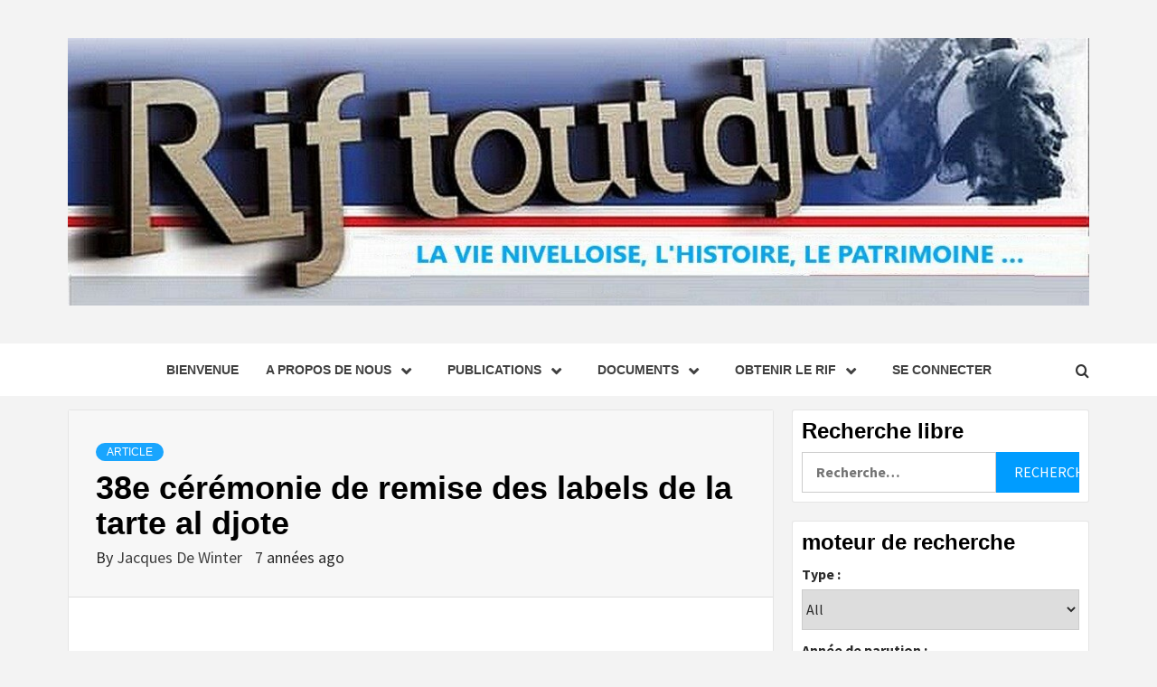

--- FILE ---
content_type: text/html; charset=UTF-8
request_url: https://lenouveaurif.website/38e-ceremonie-de-remise-des-labels-de-la-tarte-al-djote/
body_size: 42140
content:
<!doctype html>
<html lang="fr-BE">
<head>
    <meta charset="UTF-8">
    <meta name="viewport" content="width=device-width, initial-scale=1">
    <link rel="profile" href="http://gmpg.org/xfn/11">

    <title>38e cérémonie de remise des labels  de la tarte al djote</title>
<meta name='robots' content='max-image-preview:large' />
<link rel='dns-prefetch' href='//fonts.googleapis.com' />
<link rel="alternate" title="oEmbed (JSON)" type="application/json+oembed" href="https://lenouveaurif.website/wp-json/oembed/1.0/embed?url=https%3A%2F%2Flenouveaurif.website%2F38e-ceremonie-de-remise-des-labels-de-la-tarte-al-djote%2F" />
<link rel="alternate" title="oEmbed (XML)" type="text/xml+oembed" href="https://lenouveaurif.website/wp-json/oembed/1.0/embed?url=https%3A%2F%2Flenouveaurif.website%2F38e-ceremonie-de-remise-des-labels-de-la-tarte-al-djote%2F&#038;format=xml" />
		<!-- This site uses the Google Analytics by MonsterInsights plugin v9.11.1 - Using Analytics tracking - https://www.monsterinsights.com/ -->
							<script src="//www.googletagmanager.com/gtag/js?id=G-VM5N65S7KH"  data-cfasync="false" data-wpfc-render="false" type="text/javascript" async></script>
			<script data-cfasync="false" data-wpfc-render="false" type="text/javascript">
				var mi_version = '9.11.1';
				var mi_track_user = true;
				var mi_no_track_reason = '';
								var MonsterInsightsDefaultLocations = {"page_location":"https:\/\/lenouveaurif.website\/38e-ceremonie-de-remise-des-labels-de-la-tarte-al-djote\/"};
								if ( typeof MonsterInsightsPrivacyGuardFilter === 'function' ) {
					var MonsterInsightsLocations = (typeof MonsterInsightsExcludeQuery === 'object') ? MonsterInsightsPrivacyGuardFilter( MonsterInsightsExcludeQuery ) : MonsterInsightsPrivacyGuardFilter( MonsterInsightsDefaultLocations );
				} else {
					var MonsterInsightsLocations = (typeof MonsterInsightsExcludeQuery === 'object') ? MonsterInsightsExcludeQuery : MonsterInsightsDefaultLocations;
				}

								var disableStrs = [
										'ga-disable-G-VM5N65S7KH',
									];

				/* Function to detect opted out users */
				function __gtagTrackerIsOptedOut() {
					for (var index = 0; index < disableStrs.length; index++) {
						if (document.cookie.indexOf(disableStrs[index] + '=true') > -1) {
							return true;
						}
					}

					return false;
				}

				/* Disable tracking if the opt-out cookie exists. */
				if (__gtagTrackerIsOptedOut()) {
					for (var index = 0; index < disableStrs.length; index++) {
						window[disableStrs[index]] = true;
					}
				}

				/* Opt-out function */
				function __gtagTrackerOptout() {
					for (var index = 0; index < disableStrs.length; index++) {
						document.cookie = disableStrs[index] + '=true; expires=Thu, 31 Dec 2099 23:59:59 UTC; path=/';
						window[disableStrs[index]] = true;
					}
				}

				if ('undefined' === typeof gaOptout) {
					function gaOptout() {
						__gtagTrackerOptout();
					}
				}
								window.dataLayer = window.dataLayer || [];

				window.MonsterInsightsDualTracker = {
					helpers: {},
					trackers: {},
				};
				if (mi_track_user) {
					function __gtagDataLayer() {
						dataLayer.push(arguments);
					}

					function __gtagTracker(type, name, parameters) {
						if (!parameters) {
							parameters = {};
						}

						if (parameters.send_to) {
							__gtagDataLayer.apply(null, arguments);
							return;
						}

						if (type === 'event') {
														parameters.send_to = monsterinsights_frontend.v4_id;
							var hookName = name;
							if (typeof parameters['event_category'] !== 'undefined') {
								hookName = parameters['event_category'] + ':' + name;
							}

							if (typeof MonsterInsightsDualTracker.trackers[hookName] !== 'undefined') {
								MonsterInsightsDualTracker.trackers[hookName](parameters);
							} else {
								__gtagDataLayer('event', name, parameters);
							}
							
						} else {
							__gtagDataLayer.apply(null, arguments);
						}
					}

					__gtagTracker('js', new Date());
					__gtagTracker('set', {
						'developer_id.dZGIzZG': true,
											});
					if ( MonsterInsightsLocations.page_location ) {
						__gtagTracker('set', MonsterInsightsLocations);
					}
										__gtagTracker('config', 'G-VM5N65S7KH', {"forceSSL":"true","link_attribution":"true"} );
										window.gtag = __gtagTracker;										(function () {
						/* https://developers.google.com/analytics/devguides/collection/analyticsjs/ */
						/* ga and __gaTracker compatibility shim. */
						var noopfn = function () {
							return null;
						};
						var newtracker = function () {
							return new Tracker();
						};
						var Tracker = function () {
							return null;
						};
						var p = Tracker.prototype;
						p.get = noopfn;
						p.set = noopfn;
						p.send = function () {
							var args = Array.prototype.slice.call(arguments);
							args.unshift('send');
							__gaTracker.apply(null, args);
						};
						var __gaTracker = function () {
							var len = arguments.length;
							if (len === 0) {
								return;
							}
							var f = arguments[len - 1];
							if (typeof f !== 'object' || f === null || typeof f.hitCallback !== 'function') {
								if ('send' === arguments[0]) {
									var hitConverted, hitObject = false, action;
									if ('event' === arguments[1]) {
										if ('undefined' !== typeof arguments[3]) {
											hitObject = {
												'eventAction': arguments[3],
												'eventCategory': arguments[2],
												'eventLabel': arguments[4],
												'value': arguments[5] ? arguments[5] : 1,
											}
										}
									}
									if ('pageview' === arguments[1]) {
										if ('undefined' !== typeof arguments[2]) {
											hitObject = {
												'eventAction': 'page_view',
												'page_path': arguments[2],
											}
										}
									}
									if (typeof arguments[2] === 'object') {
										hitObject = arguments[2];
									}
									if (typeof arguments[5] === 'object') {
										Object.assign(hitObject, arguments[5]);
									}
									if ('undefined' !== typeof arguments[1].hitType) {
										hitObject = arguments[1];
										if ('pageview' === hitObject.hitType) {
											hitObject.eventAction = 'page_view';
										}
									}
									if (hitObject) {
										action = 'timing' === arguments[1].hitType ? 'timing_complete' : hitObject.eventAction;
										hitConverted = mapArgs(hitObject);
										__gtagTracker('event', action, hitConverted);
									}
								}
								return;
							}

							function mapArgs(args) {
								var arg, hit = {};
								var gaMap = {
									'eventCategory': 'event_category',
									'eventAction': 'event_action',
									'eventLabel': 'event_label',
									'eventValue': 'event_value',
									'nonInteraction': 'non_interaction',
									'timingCategory': 'event_category',
									'timingVar': 'name',
									'timingValue': 'value',
									'timingLabel': 'event_label',
									'page': 'page_path',
									'location': 'page_location',
									'title': 'page_title',
									'referrer' : 'page_referrer',
								};
								for (arg in args) {
																		if (!(!args.hasOwnProperty(arg) || !gaMap.hasOwnProperty(arg))) {
										hit[gaMap[arg]] = args[arg];
									} else {
										hit[arg] = args[arg];
									}
								}
								return hit;
							}

							try {
								f.hitCallback();
							} catch (ex) {
							}
						};
						__gaTracker.create = newtracker;
						__gaTracker.getByName = newtracker;
						__gaTracker.getAll = function () {
							return [];
						};
						__gaTracker.remove = noopfn;
						__gaTracker.loaded = true;
						window['__gaTracker'] = __gaTracker;
					})();
									} else {
										console.log("");
					(function () {
						function __gtagTracker() {
							return null;
						}

						window['__gtagTracker'] = __gtagTracker;
						window['gtag'] = __gtagTracker;
					})();
									}
			</script>
							<!-- / Google Analytics by MonsterInsights -->
		<style id='wp-img-auto-sizes-contain-inline-css' type='text/css'>
img:is([sizes=auto i],[sizes^="auto," i]){contain-intrinsic-size:3000px 1500px}
/*# sourceURL=wp-img-auto-sizes-contain-inline-css */
</style>
<link rel='stylesheet' id='genesis-blocks-style-css-css' href='https://lenouveaurif.website/wp-content/plugins/genesis-blocks/dist/style-blocks.build.css?ver=1765000477' type='text/css' media='all' />
<style id='wp-emoji-styles-inline-css' type='text/css'>

	img.wp-smiley, img.emoji {
		display: inline !important;
		border: none !important;
		box-shadow: none !important;
		height: 1em !important;
		width: 1em !important;
		margin: 0 0.07em !important;
		vertical-align: -0.1em !important;
		background: none !important;
		padding: 0 !important;
	}
/*# sourceURL=wp-emoji-styles-inline-css */
</style>
<style id='wp-block-library-inline-css' type='text/css'>
:root{--wp-block-synced-color:#7a00df;--wp-block-synced-color--rgb:122,0,223;--wp-bound-block-color:var(--wp-block-synced-color);--wp-editor-canvas-background:#ddd;--wp-admin-theme-color:#007cba;--wp-admin-theme-color--rgb:0,124,186;--wp-admin-theme-color-darker-10:#006ba1;--wp-admin-theme-color-darker-10--rgb:0,107,160.5;--wp-admin-theme-color-darker-20:#005a87;--wp-admin-theme-color-darker-20--rgb:0,90,135;--wp-admin-border-width-focus:2px}@media (min-resolution:192dpi){:root{--wp-admin-border-width-focus:1.5px}}.wp-element-button{cursor:pointer}:root .has-very-light-gray-background-color{background-color:#eee}:root .has-very-dark-gray-background-color{background-color:#313131}:root .has-very-light-gray-color{color:#eee}:root .has-very-dark-gray-color{color:#313131}:root .has-vivid-green-cyan-to-vivid-cyan-blue-gradient-background{background:linear-gradient(135deg,#00d084,#0693e3)}:root .has-purple-crush-gradient-background{background:linear-gradient(135deg,#34e2e4,#4721fb 50%,#ab1dfe)}:root .has-hazy-dawn-gradient-background{background:linear-gradient(135deg,#faaca8,#dad0ec)}:root .has-subdued-olive-gradient-background{background:linear-gradient(135deg,#fafae1,#67a671)}:root .has-atomic-cream-gradient-background{background:linear-gradient(135deg,#fdd79a,#004a59)}:root .has-nightshade-gradient-background{background:linear-gradient(135deg,#330968,#31cdcf)}:root .has-midnight-gradient-background{background:linear-gradient(135deg,#020381,#2874fc)}:root{--wp--preset--font-size--normal:16px;--wp--preset--font-size--huge:42px}.has-regular-font-size{font-size:1em}.has-larger-font-size{font-size:2.625em}.has-normal-font-size{font-size:var(--wp--preset--font-size--normal)}.has-huge-font-size{font-size:var(--wp--preset--font-size--huge)}.has-text-align-center{text-align:center}.has-text-align-left{text-align:left}.has-text-align-right{text-align:right}.has-fit-text{white-space:nowrap!important}#end-resizable-editor-section{display:none}.aligncenter{clear:both}.items-justified-left{justify-content:flex-start}.items-justified-center{justify-content:center}.items-justified-right{justify-content:flex-end}.items-justified-space-between{justify-content:space-between}.screen-reader-text{border:0;clip-path:inset(50%);height:1px;margin:-1px;overflow:hidden;padding:0;position:absolute;width:1px;word-wrap:normal!important}.screen-reader-text:focus{background-color:#ddd;clip-path:none;color:#444;display:block;font-size:1em;height:auto;left:5px;line-height:normal;padding:15px 23px 14px;text-decoration:none;top:5px;width:auto;z-index:100000}html :where(.has-border-color){border-style:solid}html :where([style*=border-top-color]){border-top-style:solid}html :where([style*=border-right-color]){border-right-style:solid}html :where([style*=border-bottom-color]){border-bottom-style:solid}html :where([style*=border-left-color]){border-left-style:solid}html :where([style*=border-width]){border-style:solid}html :where([style*=border-top-width]){border-top-style:solid}html :where([style*=border-right-width]){border-right-style:solid}html :where([style*=border-bottom-width]){border-bottom-style:solid}html :where([style*=border-left-width]){border-left-style:solid}html :where(img[class*=wp-image-]){height:auto;max-width:100%}:where(figure){margin:0 0 1em}html :where(.is-position-sticky){--wp-admin--admin-bar--position-offset:var(--wp-admin--admin-bar--height,0px)}@media screen and (max-width:600px){html :where(.is-position-sticky){--wp-admin--admin-bar--position-offset:0px}}

/*# sourceURL=wp-block-library-inline-css */
</style><style id='wp-block-button-inline-css' type='text/css'>
.wp-block-button__link{align-content:center;box-sizing:border-box;cursor:pointer;display:inline-block;height:100%;text-align:center;word-break:break-word}.wp-block-button__link.aligncenter{text-align:center}.wp-block-button__link.alignright{text-align:right}:where(.wp-block-button__link){border-radius:9999px;box-shadow:none;padding:calc(.667em + 2px) calc(1.333em + 2px);text-decoration:none}.wp-block-button[style*=text-decoration] .wp-block-button__link{text-decoration:inherit}.wp-block-buttons>.wp-block-button.has-custom-width{max-width:none}.wp-block-buttons>.wp-block-button.has-custom-width .wp-block-button__link{width:100%}.wp-block-buttons>.wp-block-button.has-custom-font-size .wp-block-button__link{font-size:inherit}.wp-block-buttons>.wp-block-button.wp-block-button__width-25{width:calc(25% - var(--wp--style--block-gap, .5em)*.75)}.wp-block-buttons>.wp-block-button.wp-block-button__width-50{width:calc(50% - var(--wp--style--block-gap, .5em)*.5)}.wp-block-buttons>.wp-block-button.wp-block-button__width-75{width:calc(75% - var(--wp--style--block-gap, .5em)*.25)}.wp-block-buttons>.wp-block-button.wp-block-button__width-100{flex-basis:100%;width:100%}.wp-block-buttons.is-vertical>.wp-block-button.wp-block-button__width-25{width:25%}.wp-block-buttons.is-vertical>.wp-block-button.wp-block-button__width-50{width:50%}.wp-block-buttons.is-vertical>.wp-block-button.wp-block-button__width-75{width:75%}.wp-block-button.is-style-squared,.wp-block-button__link.wp-block-button.is-style-squared{border-radius:0}.wp-block-button.no-border-radius,.wp-block-button__link.no-border-radius{border-radius:0!important}:root :where(.wp-block-button .wp-block-button__link.is-style-outline),:root :where(.wp-block-button.is-style-outline>.wp-block-button__link){border:2px solid;padding:.667em 1.333em}:root :where(.wp-block-button .wp-block-button__link.is-style-outline:not(.has-text-color)),:root :where(.wp-block-button.is-style-outline>.wp-block-button__link:not(.has-text-color)){color:currentColor}:root :where(.wp-block-button .wp-block-button__link.is-style-outline:not(.has-background)),:root :where(.wp-block-button.is-style-outline>.wp-block-button__link:not(.has-background)){background-color:initial;background-image:none}
/*# sourceURL=https://lenouveaurif.website/wp-includes/blocks/button/style.min.css */
</style>
<style id='wp-block-image-inline-css' type='text/css'>
.wp-block-image>a,.wp-block-image>figure>a{display:inline-block}.wp-block-image img{box-sizing:border-box;height:auto;max-width:100%;vertical-align:bottom}@media not (prefers-reduced-motion){.wp-block-image img.hide{visibility:hidden}.wp-block-image img.show{animation:show-content-image .4s}}.wp-block-image[style*=border-radius] img,.wp-block-image[style*=border-radius]>a{border-radius:inherit}.wp-block-image.has-custom-border img{box-sizing:border-box}.wp-block-image.aligncenter{text-align:center}.wp-block-image.alignfull>a,.wp-block-image.alignwide>a{width:100%}.wp-block-image.alignfull img,.wp-block-image.alignwide img{height:auto;width:100%}.wp-block-image .aligncenter,.wp-block-image .alignleft,.wp-block-image .alignright,.wp-block-image.aligncenter,.wp-block-image.alignleft,.wp-block-image.alignright{display:table}.wp-block-image .aligncenter>figcaption,.wp-block-image .alignleft>figcaption,.wp-block-image .alignright>figcaption,.wp-block-image.aligncenter>figcaption,.wp-block-image.alignleft>figcaption,.wp-block-image.alignright>figcaption{caption-side:bottom;display:table-caption}.wp-block-image .alignleft{float:left;margin:.5em 1em .5em 0}.wp-block-image .alignright{float:right;margin:.5em 0 .5em 1em}.wp-block-image .aligncenter{margin-left:auto;margin-right:auto}.wp-block-image :where(figcaption){margin-bottom:1em;margin-top:.5em}.wp-block-image.is-style-circle-mask img{border-radius:9999px}@supports ((-webkit-mask-image:none) or (mask-image:none)) or (-webkit-mask-image:none){.wp-block-image.is-style-circle-mask img{border-radius:0;-webkit-mask-image:url('data:image/svg+xml;utf8,<svg viewBox="0 0 100 100" xmlns="http://www.w3.org/2000/svg"><circle cx="50" cy="50" r="50"/></svg>');mask-image:url('data:image/svg+xml;utf8,<svg viewBox="0 0 100 100" xmlns="http://www.w3.org/2000/svg"><circle cx="50" cy="50" r="50"/></svg>');mask-mode:alpha;-webkit-mask-position:center;mask-position:center;-webkit-mask-repeat:no-repeat;mask-repeat:no-repeat;-webkit-mask-size:contain;mask-size:contain}}:root :where(.wp-block-image.is-style-rounded img,.wp-block-image .is-style-rounded img){border-radius:9999px}.wp-block-image figure{margin:0}.wp-lightbox-container{display:flex;flex-direction:column;position:relative}.wp-lightbox-container img{cursor:zoom-in}.wp-lightbox-container img:hover+button{opacity:1}.wp-lightbox-container button{align-items:center;backdrop-filter:blur(16px) saturate(180%);background-color:#5a5a5a40;border:none;border-radius:4px;cursor:zoom-in;display:flex;height:20px;justify-content:center;opacity:0;padding:0;position:absolute;right:16px;text-align:center;top:16px;width:20px;z-index:100}@media not (prefers-reduced-motion){.wp-lightbox-container button{transition:opacity .2s ease}}.wp-lightbox-container button:focus-visible{outline:3px auto #5a5a5a40;outline:3px auto -webkit-focus-ring-color;outline-offset:3px}.wp-lightbox-container button:hover{cursor:pointer;opacity:1}.wp-lightbox-container button:focus{opacity:1}.wp-lightbox-container button:focus,.wp-lightbox-container button:hover,.wp-lightbox-container button:not(:hover):not(:active):not(.has-background){background-color:#5a5a5a40;border:none}.wp-lightbox-overlay{box-sizing:border-box;cursor:zoom-out;height:100vh;left:0;overflow:hidden;position:fixed;top:0;visibility:hidden;width:100%;z-index:100000}.wp-lightbox-overlay .close-button{align-items:center;cursor:pointer;display:flex;justify-content:center;min-height:40px;min-width:40px;padding:0;position:absolute;right:calc(env(safe-area-inset-right) + 16px);top:calc(env(safe-area-inset-top) + 16px);z-index:5000000}.wp-lightbox-overlay .close-button:focus,.wp-lightbox-overlay .close-button:hover,.wp-lightbox-overlay .close-button:not(:hover):not(:active):not(.has-background){background:none;border:none}.wp-lightbox-overlay .lightbox-image-container{height:var(--wp--lightbox-container-height);left:50%;overflow:hidden;position:absolute;top:50%;transform:translate(-50%,-50%);transform-origin:top left;width:var(--wp--lightbox-container-width);z-index:9999999999}.wp-lightbox-overlay .wp-block-image{align-items:center;box-sizing:border-box;display:flex;height:100%;justify-content:center;margin:0;position:relative;transform-origin:0 0;width:100%;z-index:3000000}.wp-lightbox-overlay .wp-block-image img{height:var(--wp--lightbox-image-height);min-height:var(--wp--lightbox-image-height);min-width:var(--wp--lightbox-image-width);width:var(--wp--lightbox-image-width)}.wp-lightbox-overlay .wp-block-image figcaption{display:none}.wp-lightbox-overlay button{background:none;border:none}.wp-lightbox-overlay .scrim{background-color:#fff;height:100%;opacity:.9;position:absolute;width:100%;z-index:2000000}.wp-lightbox-overlay.active{visibility:visible}@media not (prefers-reduced-motion){.wp-lightbox-overlay.active{animation:turn-on-visibility .25s both}.wp-lightbox-overlay.active img{animation:turn-on-visibility .35s both}.wp-lightbox-overlay.show-closing-animation:not(.active){animation:turn-off-visibility .35s both}.wp-lightbox-overlay.show-closing-animation:not(.active) img{animation:turn-off-visibility .25s both}.wp-lightbox-overlay.zoom.active{animation:none;opacity:1;visibility:visible}.wp-lightbox-overlay.zoom.active .lightbox-image-container{animation:lightbox-zoom-in .4s}.wp-lightbox-overlay.zoom.active .lightbox-image-container img{animation:none}.wp-lightbox-overlay.zoom.active .scrim{animation:turn-on-visibility .4s forwards}.wp-lightbox-overlay.zoom.show-closing-animation:not(.active){animation:none}.wp-lightbox-overlay.zoom.show-closing-animation:not(.active) .lightbox-image-container{animation:lightbox-zoom-out .4s}.wp-lightbox-overlay.zoom.show-closing-animation:not(.active) .lightbox-image-container img{animation:none}.wp-lightbox-overlay.zoom.show-closing-animation:not(.active) .scrim{animation:turn-off-visibility .4s forwards}}@keyframes show-content-image{0%{visibility:hidden}99%{visibility:hidden}to{visibility:visible}}@keyframes turn-on-visibility{0%{opacity:0}to{opacity:1}}@keyframes turn-off-visibility{0%{opacity:1;visibility:visible}99%{opacity:0;visibility:visible}to{opacity:0;visibility:hidden}}@keyframes lightbox-zoom-in{0%{transform:translate(calc((-100vw + var(--wp--lightbox-scrollbar-width))/2 + var(--wp--lightbox-initial-left-position)),calc(-50vh + var(--wp--lightbox-initial-top-position))) scale(var(--wp--lightbox-scale))}to{transform:translate(-50%,-50%) scale(1)}}@keyframes lightbox-zoom-out{0%{transform:translate(-50%,-50%) scale(1);visibility:visible}99%{visibility:visible}to{transform:translate(calc((-100vw + var(--wp--lightbox-scrollbar-width))/2 + var(--wp--lightbox-initial-left-position)),calc(-50vh + var(--wp--lightbox-initial-top-position))) scale(var(--wp--lightbox-scale));visibility:hidden}}
/*# sourceURL=https://lenouveaurif.website/wp-includes/blocks/image/style.min.css */
</style>
<style id='wp-block-image-theme-inline-css' type='text/css'>
:root :where(.wp-block-image figcaption){color:#555;font-size:13px;text-align:center}.is-dark-theme :root :where(.wp-block-image figcaption){color:#ffffffa6}.wp-block-image{margin:0 0 1em}
/*# sourceURL=https://lenouveaurif.website/wp-includes/blocks/image/theme.min.css */
</style>
<style id='wp-block-paragraph-inline-css' type='text/css'>
.is-small-text{font-size:.875em}.is-regular-text{font-size:1em}.is-large-text{font-size:2.25em}.is-larger-text{font-size:3em}.has-drop-cap:not(:focus):first-letter{float:left;font-size:8.4em;font-style:normal;font-weight:100;line-height:.68;margin:.05em .1em 0 0;text-transform:uppercase}body.rtl .has-drop-cap:not(:focus):first-letter{float:none;margin-left:.1em}p.has-drop-cap.has-background{overflow:hidden}:root :where(p.has-background){padding:1.25em 2.375em}:where(p.has-text-color:not(.has-link-color)) a{color:inherit}p.has-text-align-left[style*="writing-mode:vertical-lr"],p.has-text-align-right[style*="writing-mode:vertical-rl"]{rotate:180deg}
/*# sourceURL=https://lenouveaurif.website/wp-includes/blocks/paragraph/style.min.css */
</style>
<style id='global-styles-inline-css' type='text/css'>
:root{--wp--preset--aspect-ratio--square: 1;--wp--preset--aspect-ratio--4-3: 4/3;--wp--preset--aspect-ratio--3-4: 3/4;--wp--preset--aspect-ratio--3-2: 3/2;--wp--preset--aspect-ratio--2-3: 2/3;--wp--preset--aspect-ratio--16-9: 16/9;--wp--preset--aspect-ratio--9-16: 9/16;--wp--preset--color--black: #000000;--wp--preset--color--cyan-bluish-gray: #abb8c3;--wp--preset--color--white: #ffffff;--wp--preset--color--pale-pink: #f78da7;--wp--preset--color--vivid-red: #cf2e2e;--wp--preset--color--luminous-vivid-orange: #ff6900;--wp--preset--color--luminous-vivid-amber: #fcb900;--wp--preset--color--light-green-cyan: #7bdcb5;--wp--preset--color--vivid-green-cyan: #00d084;--wp--preset--color--pale-cyan-blue: #8ed1fc;--wp--preset--color--vivid-cyan-blue: #0693e3;--wp--preset--color--vivid-purple: #9b51e0;--wp--preset--gradient--vivid-cyan-blue-to-vivid-purple: linear-gradient(135deg,rgb(6,147,227) 0%,rgb(155,81,224) 100%);--wp--preset--gradient--light-green-cyan-to-vivid-green-cyan: linear-gradient(135deg,rgb(122,220,180) 0%,rgb(0,208,130) 100%);--wp--preset--gradient--luminous-vivid-amber-to-luminous-vivid-orange: linear-gradient(135deg,rgb(252,185,0) 0%,rgb(255,105,0) 100%);--wp--preset--gradient--luminous-vivid-orange-to-vivid-red: linear-gradient(135deg,rgb(255,105,0) 0%,rgb(207,46,46) 100%);--wp--preset--gradient--very-light-gray-to-cyan-bluish-gray: linear-gradient(135deg,rgb(238,238,238) 0%,rgb(169,184,195) 100%);--wp--preset--gradient--cool-to-warm-spectrum: linear-gradient(135deg,rgb(74,234,220) 0%,rgb(151,120,209) 20%,rgb(207,42,186) 40%,rgb(238,44,130) 60%,rgb(251,105,98) 80%,rgb(254,248,76) 100%);--wp--preset--gradient--blush-light-purple: linear-gradient(135deg,rgb(255,206,236) 0%,rgb(152,150,240) 100%);--wp--preset--gradient--blush-bordeaux: linear-gradient(135deg,rgb(254,205,165) 0%,rgb(254,45,45) 50%,rgb(107,0,62) 100%);--wp--preset--gradient--luminous-dusk: linear-gradient(135deg,rgb(255,203,112) 0%,rgb(199,81,192) 50%,rgb(65,88,208) 100%);--wp--preset--gradient--pale-ocean: linear-gradient(135deg,rgb(255,245,203) 0%,rgb(182,227,212) 50%,rgb(51,167,181) 100%);--wp--preset--gradient--electric-grass: linear-gradient(135deg,rgb(202,248,128) 0%,rgb(113,206,126) 100%);--wp--preset--gradient--midnight: linear-gradient(135deg,rgb(2,3,129) 0%,rgb(40,116,252) 100%);--wp--preset--font-size--small: 13px;--wp--preset--font-size--medium: 20px;--wp--preset--font-size--large: 36px;--wp--preset--font-size--x-large: 42px;--wp--preset--spacing--20: 0.44rem;--wp--preset--spacing--30: 0.67rem;--wp--preset--spacing--40: 1rem;--wp--preset--spacing--50: 1.5rem;--wp--preset--spacing--60: 2.25rem;--wp--preset--spacing--70: 3.38rem;--wp--preset--spacing--80: 5.06rem;--wp--preset--shadow--natural: 6px 6px 9px rgba(0, 0, 0, 0.2);--wp--preset--shadow--deep: 12px 12px 50px rgba(0, 0, 0, 0.4);--wp--preset--shadow--sharp: 6px 6px 0px rgba(0, 0, 0, 0.2);--wp--preset--shadow--outlined: 6px 6px 0px -3px rgb(255, 255, 255), 6px 6px rgb(0, 0, 0);--wp--preset--shadow--crisp: 6px 6px 0px rgb(0, 0, 0);}:root { --wp--style--global--content-size: 750px;--wp--style--global--wide-size: 1160px; }:where(body) { margin: 0; }.wp-site-blocks > .alignleft { float: left; margin-right: 2em; }.wp-site-blocks > .alignright { float: right; margin-left: 2em; }.wp-site-blocks > .aligncenter { justify-content: center; margin-left: auto; margin-right: auto; }:where(.wp-site-blocks) > * { margin-block-start: 24px; margin-block-end: 0; }:where(.wp-site-blocks) > :first-child { margin-block-start: 0; }:where(.wp-site-blocks) > :last-child { margin-block-end: 0; }:root { --wp--style--block-gap: 24px; }:root :where(.is-layout-flow) > :first-child{margin-block-start: 0;}:root :where(.is-layout-flow) > :last-child{margin-block-end: 0;}:root :where(.is-layout-flow) > *{margin-block-start: 24px;margin-block-end: 0;}:root :where(.is-layout-constrained) > :first-child{margin-block-start: 0;}:root :where(.is-layout-constrained) > :last-child{margin-block-end: 0;}:root :where(.is-layout-constrained) > *{margin-block-start: 24px;margin-block-end: 0;}:root :where(.is-layout-flex){gap: 24px;}:root :where(.is-layout-grid){gap: 24px;}.is-layout-flow > .alignleft{float: left;margin-inline-start: 0;margin-inline-end: 2em;}.is-layout-flow > .alignright{float: right;margin-inline-start: 2em;margin-inline-end: 0;}.is-layout-flow > .aligncenter{margin-left: auto !important;margin-right: auto !important;}.is-layout-constrained > .alignleft{float: left;margin-inline-start: 0;margin-inline-end: 2em;}.is-layout-constrained > .alignright{float: right;margin-inline-start: 2em;margin-inline-end: 0;}.is-layout-constrained > .aligncenter{margin-left: auto !important;margin-right: auto !important;}.is-layout-constrained > :where(:not(.alignleft):not(.alignright):not(.alignfull)){max-width: var(--wp--style--global--content-size);margin-left: auto !important;margin-right: auto !important;}.is-layout-constrained > .alignwide{max-width: var(--wp--style--global--wide-size);}body .is-layout-flex{display: flex;}.is-layout-flex{flex-wrap: wrap;align-items: center;}.is-layout-flex > :is(*, div){margin: 0;}body .is-layout-grid{display: grid;}.is-layout-grid > :is(*, div){margin: 0;}body{padding-top: 0px;padding-right: 0px;padding-bottom: 0px;padding-left: 0px;}a:where(:not(.wp-element-button)){text-decoration: none;}:root :where(.wp-element-button, .wp-block-button__link){background-color: #32373c;border-width: 0;color: #fff;font-family: inherit;font-size: inherit;font-style: inherit;font-weight: inherit;letter-spacing: inherit;line-height: inherit;padding-top: calc(0.667em + 2px);padding-right: calc(1.333em + 2px);padding-bottom: calc(0.667em + 2px);padding-left: calc(1.333em + 2px);text-decoration: none;text-transform: inherit;}.has-black-color{color: var(--wp--preset--color--black) !important;}.has-cyan-bluish-gray-color{color: var(--wp--preset--color--cyan-bluish-gray) !important;}.has-white-color{color: var(--wp--preset--color--white) !important;}.has-pale-pink-color{color: var(--wp--preset--color--pale-pink) !important;}.has-vivid-red-color{color: var(--wp--preset--color--vivid-red) !important;}.has-luminous-vivid-orange-color{color: var(--wp--preset--color--luminous-vivid-orange) !important;}.has-luminous-vivid-amber-color{color: var(--wp--preset--color--luminous-vivid-amber) !important;}.has-light-green-cyan-color{color: var(--wp--preset--color--light-green-cyan) !important;}.has-vivid-green-cyan-color{color: var(--wp--preset--color--vivid-green-cyan) !important;}.has-pale-cyan-blue-color{color: var(--wp--preset--color--pale-cyan-blue) !important;}.has-vivid-cyan-blue-color{color: var(--wp--preset--color--vivid-cyan-blue) !important;}.has-vivid-purple-color{color: var(--wp--preset--color--vivid-purple) !important;}.has-black-background-color{background-color: var(--wp--preset--color--black) !important;}.has-cyan-bluish-gray-background-color{background-color: var(--wp--preset--color--cyan-bluish-gray) !important;}.has-white-background-color{background-color: var(--wp--preset--color--white) !important;}.has-pale-pink-background-color{background-color: var(--wp--preset--color--pale-pink) !important;}.has-vivid-red-background-color{background-color: var(--wp--preset--color--vivid-red) !important;}.has-luminous-vivid-orange-background-color{background-color: var(--wp--preset--color--luminous-vivid-orange) !important;}.has-luminous-vivid-amber-background-color{background-color: var(--wp--preset--color--luminous-vivid-amber) !important;}.has-light-green-cyan-background-color{background-color: var(--wp--preset--color--light-green-cyan) !important;}.has-vivid-green-cyan-background-color{background-color: var(--wp--preset--color--vivid-green-cyan) !important;}.has-pale-cyan-blue-background-color{background-color: var(--wp--preset--color--pale-cyan-blue) !important;}.has-vivid-cyan-blue-background-color{background-color: var(--wp--preset--color--vivid-cyan-blue) !important;}.has-vivid-purple-background-color{background-color: var(--wp--preset--color--vivid-purple) !important;}.has-black-border-color{border-color: var(--wp--preset--color--black) !important;}.has-cyan-bluish-gray-border-color{border-color: var(--wp--preset--color--cyan-bluish-gray) !important;}.has-white-border-color{border-color: var(--wp--preset--color--white) !important;}.has-pale-pink-border-color{border-color: var(--wp--preset--color--pale-pink) !important;}.has-vivid-red-border-color{border-color: var(--wp--preset--color--vivid-red) !important;}.has-luminous-vivid-orange-border-color{border-color: var(--wp--preset--color--luminous-vivid-orange) !important;}.has-luminous-vivid-amber-border-color{border-color: var(--wp--preset--color--luminous-vivid-amber) !important;}.has-light-green-cyan-border-color{border-color: var(--wp--preset--color--light-green-cyan) !important;}.has-vivid-green-cyan-border-color{border-color: var(--wp--preset--color--vivid-green-cyan) !important;}.has-pale-cyan-blue-border-color{border-color: var(--wp--preset--color--pale-cyan-blue) !important;}.has-vivid-cyan-blue-border-color{border-color: var(--wp--preset--color--vivid-cyan-blue) !important;}.has-vivid-purple-border-color{border-color: var(--wp--preset--color--vivid-purple) !important;}.has-vivid-cyan-blue-to-vivid-purple-gradient-background{background: var(--wp--preset--gradient--vivid-cyan-blue-to-vivid-purple) !important;}.has-light-green-cyan-to-vivid-green-cyan-gradient-background{background: var(--wp--preset--gradient--light-green-cyan-to-vivid-green-cyan) !important;}.has-luminous-vivid-amber-to-luminous-vivid-orange-gradient-background{background: var(--wp--preset--gradient--luminous-vivid-amber-to-luminous-vivid-orange) !important;}.has-luminous-vivid-orange-to-vivid-red-gradient-background{background: var(--wp--preset--gradient--luminous-vivid-orange-to-vivid-red) !important;}.has-very-light-gray-to-cyan-bluish-gray-gradient-background{background: var(--wp--preset--gradient--very-light-gray-to-cyan-bluish-gray) !important;}.has-cool-to-warm-spectrum-gradient-background{background: var(--wp--preset--gradient--cool-to-warm-spectrum) !important;}.has-blush-light-purple-gradient-background{background: var(--wp--preset--gradient--blush-light-purple) !important;}.has-blush-bordeaux-gradient-background{background: var(--wp--preset--gradient--blush-bordeaux) !important;}.has-luminous-dusk-gradient-background{background: var(--wp--preset--gradient--luminous-dusk) !important;}.has-pale-ocean-gradient-background{background: var(--wp--preset--gradient--pale-ocean) !important;}.has-electric-grass-gradient-background{background: var(--wp--preset--gradient--electric-grass) !important;}.has-midnight-gradient-background{background: var(--wp--preset--gradient--midnight) !important;}.has-small-font-size{font-size: var(--wp--preset--font-size--small) !important;}.has-medium-font-size{font-size: var(--wp--preset--font-size--medium) !important;}.has-large-font-size{font-size: var(--wp--preset--font-size--large) !important;}.has-x-large-font-size{font-size: var(--wp--preset--font-size--x-large) !important;}
/*# sourceURL=global-styles-inline-css */
</style>

<link rel='stylesheet' id='aft-icons-css' href='https://lenouveaurif.website/wp-content/themes/magazine-7/assets/icons/style.css?ver=6.9' type='text/css' media='all' />
<link rel='stylesheet' id='bootstrap-css' href='https://lenouveaurif.website/wp-content/themes/magazine-7/assets/bootstrap/css/bootstrap.min.css?ver=6.9' type='text/css' media='all' />
<link rel='stylesheet' id='slick-css' href='https://lenouveaurif.website/wp-content/themes/magazine-7/assets/slick/css/slick.min.css?ver=6.9' type='text/css' media='all' />
<link rel='stylesheet' id='sidr-css' href='https://lenouveaurif.website/wp-content/themes/magazine-7/assets/sidr/css/jquery.sidr.dark.css?ver=6.9' type='text/css' media='all' />
<link rel='stylesheet' id='magnific-popup-css' href='https://lenouveaurif.website/wp-content/themes/magazine-7/assets/magnific-popup/magnific-popup.css?ver=6.9' type='text/css' media='all' />
<link rel='stylesheet' id='magazine-7-google-fonts-css' href='https://fonts.googleapis.com/css?family=Source%20Sans%20Pro:400,400i,700,700i|Montserrat:400,700&#038;subset=latin,latin-ext' type='text/css' media='all' />
<link rel='stylesheet' id='magazine-7-style-css' href='https://lenouveaurif.website/wp-content/themes/magazine-7/style.css?ver=3.2.4.1' type='text/css' media='all' />
<link rel='stylesheet' id='wp-members-css' href='https://lenouveaurif.website/wp-content/plugins/wp-members/assets/css/forms/generic-no-float.min.css?ver=3.5.5.1' type='text/css' media='all' />
<link rel='stylesheet' id='kadence-blocks-rowlayout-css' href='https://lenouveaurif.website/wp-content/plugins/kadence-blocks/dist/style-blocks-rowlayout.css?ver=3.5.31' type='text/css' media='all' />
<link rel='stylesheet' id='kadence-blocks-column-css' href='https://lenouveaurif.website/wp-content/plugins/kadence-blocks/dist/style-blocks-column.css?ver=3.5.31' type='text/css' media='all' />
<style id='kadence-blocks-global-variables-inline-css' type='text/css'>
:root {--global-kb-font-size-sm:clamp(0.8rem, 0.73rem + 0.217vw, 0.9rem);--global-kb-font-size-md:clamp(1.1rem, 0.995rem + 0.326vw, 1.25rem);--global-kb-font-size-lg:clamp(1.75rem, 1.576rem + 0.543vw, 2rem);--global-kb-font-size-xl:clamp(2.25rem, 1.728rem + 1.63vw, 3rem);--global-kb-font-size-xxl:clamp(2.5rem, 1.456rem + 3.26vw, 4rem);--global-kb-font-size-xxxl:clamp(2.75rem, 0.489rem + 7.065vw, 6rem);}:root {--global-palette1: #3182CE;--global-palette2: #2B6CB0;--global-palette3: #1A202C;--global-palette4: #2D3748;--global-palette5: #4A5568;--global-palette6: #718096;--global-palette7: #EDF2F7;--global-palette8: #F7FAFC;--global-palette9: #ffffff;}
/*# sourceURL=kadence-blocks-global-variables-inline-css */
</style>
<style id='kadence_blocks_css-inline-css' type='text/css'>
#kt-layout-id_b3660d-1f > .kt-row-column-wrap{padding-top:var( --global-kb-row-default-top, 25px );padding-bottom:var( --global-kb-row-default-bottom, 25px );padding-top:var( --global-kb-row-default-top, var(--global-kb-spacing-sm, 1.5rem) );padding-bottom:var( --global-kb-row-default-bottom, var(--global-kb-spacing-sm, 1.5rem) );}#kt-layout-id_b3660d-1f > .kt-row-column-wrap > div:not(.added-for-specificity){grid-column:initial;}#kt-layout-id_b3660d-1f > .kt-row-column-wrap{grid-template-columns:repeat(4, minmax(0, 1fr));}@media all and (max-width: 767px){#kt-layout-id_b3660d-1f > .kt-row-column-wrap > div:not(.added-for-specificity){grid-column:initial;}#kt-layout-id_b3660d-1f > .kt-row-column-wrap{grid-template-columns:minmax(0, 1fr);}}.kadence-column_64fc27-34 > .kt-inside-inner-col{padding-top:0px;padding-bottom:0px;}.kadence-column_64fc27-34 > .kt-inside-inner-col{column-gap:var(--global-kb-gap-sm, 1rem);}.kadence-column_64fc27-34 > .kt-inside-inner-col{flex-direction:column;}.kadence-column_64fc27-34 > .kt-inside-inner-col > .aligncenter{width:100%;}@media all and (max-width: 1024px){.kadence-column_64fc27-34 > .kt-inside-inner-col{flex-direction:column;justify-content:center;}}@media all and (max-width: 767px){.kadence-column_64fc27-34 > .kt-inside-inner-col{flex-direction:column;justify-content:center;}}.kadence-column_ce840f-ff > .kt-inside-inner-col{column-gap:var(--global-kb-gap-sm, 1rem);}.kadence-column_ce840f-ff > .kt-inside-inner-col{flex-direction:column;}.kadence-column_ce840f-ff > .kt-inside-inner-col > .aligncenter{width:100%;}@media all and (max-width: 1024px){.kadence-column_ce840f-ff > .kt-inside-inner-col{flex-direction:column;justify-content:center;}}@media all and (max-width: 767px){.kadence-column_ce840f-ff > .kt-inside-inner-col{flex-direction:column;justify-content:center;}}.kadence-column_c201ce-d1 > .kt-inside-inner-col{column-gap:var(--global-kb-gap-sm, 1rem);}.kadence-column_c201ce-d1 > .kt-inside-inner-col{flex-direction:column;}.kadence-column_c201ce-d1 > .kt-inside-inner-col > .aligncenter{width:100%;}@media all and (max-width: 1024px){.kadence-column_c201ce-d1 > .kt-inside-inner-col{flex-direction:column;justify-content:center;}}@media all and (max-width: 767px){.kadence-column_c201ce-d1 > .kt-inside-inner-col{flex-direction:column;justify-content:center;}}.kadence-column_798b77-fa > .kt-inside-inner-col{column-gap:var(--global-kb-gap-sm, 1rem);}.kadence-column_798b77-fa > .kt-inside-inner-col{flex-direction:column;}.kadence-column_798b77-fa > .kt-inside-inner-col > .aligncenter{width:100%;}@media all and (max-width: 1024px){.kadence-column_798b77-fa > .kt-inside-inner-col{flex-direction:column;justify-content:center;}}@media all and (max-width: 767px){.kadence-column_798b77-fa > .kt-inside-inner-col{flex-direction:column;justify-content:center;}}
/*# sourceURL=kadence_blocks_css-inline-css */
</style>
<script type="text/javascript" src="https://lenouveaurif.website/wp-content/plugins/google-analytics-for-wordpress/assets/js/frontend-gtag.min.js?ver=9.11.1" id="monsterinsights-frontend-script-js" async="async" data-wp-strategy="async"></script>
<script data-cfasync="false" data-wpfc-render="false" type="text/javascript" id='monsterinsights-frontend-script-js-extra'>/* <![CDATA[ */
var monsterinsights_frontend = {"js_events_tracking":"true","download_extensions":"doc,pdf,ppt,zip,xls,docx,pptx,xlsx","inbound_paths":"[{\"path\":\"\\\/go\\\/\",\"label\":\"affiliate\"},{\"path\":\"\\\/recommend\\\/\",\"label\":\"affiliate\"}]","home_url":"https:\/\/lenouveaurif.website","hash_tracking":"false","v4_id":"G-VM5N65S7KH"};/* ]]> */
</script>
<script type="text/javascript" src="https://lenouveaurif.website/wp-includes/js/jquery/jquery.min.js?ver=3.7.1" id="jquery-core-js"></script>
<script type="text/javascript" src="https://lenouveaurif.website/wp-includes/js/jquery/jquery-migrate.min.js?ver=3.4.1" id="jquery-migrate-js"></script>
<script type="text/javascript" id="3d-flip-book-client-locale-loader-js-extra">
/* <![CDATA[ */
var FB3D_CLIENT_LOCALE = {"ajaxurl":"https://lenouveaurif.website/wp-admin/admin-ajax.php","dictionary":{"Table of contents":"Table of contents","Close":"Close","Bookmarks":"Bookmarks","Thumbnails":"Thumbnails","Search":"Search","Share":"Share","Facebook":"Facebook","Twitter":"Twitter","Email":"Email","Play":"Play","Previous page":"Previous page","Next page":"Next page","Zoom in":"Zoom in","Zoom out":"Zoom out","Fit view":"Fit view","Auto play":"Auto play","Full screen":"Full screen","More":"More","Smart pan":"Smart pan","Single page":"Single page","Sounds":"Sounds","Stats":"Stats","Print":"Print","Download":"Download","Goto first page":"Goto first page","Goto last page":"Goto last page"},"images":"https://lenouveaurif.website/wp-content/plugins/interactive-3d-flipbook-powered-physics-engine/assets/images/","jsData":{"urls":[],"posts":{"ids_mis":[],"ids":[]},"pages":[],"firstPages":[],"bookCtrlProps":[],"bookTemplates":[]},"key":"3d-flip-book","pdfJS":{"pdfJsLib":"https://lenouveaurif.website/wp-content/plugins/interactive-3d-flipbook-powered-physics-engine/assets/js/pdf.min.js?ver=4.3.136","pdfJsWorker":"https://lenouveaurif.website/wp-content/plugins/interactive-3d-flipbook-powered-physics-engine/assets/js/pdf.worker.js?ver=4.3.136","stablePdfJsLib":"https://lenouveaurif.website/wp-content/plugins/interactive-3d-flipbook-powered-physics-engine/assets/js/stable/pdf.min.js?ver=2.5.207","stablePdfJsWorker":"https://lenouveaurif.website/wp-content/plugins/interactive-3d-flipbook-powered-physics-engine/assets/js/stable/pdf.worker.js?ver=2.5.207","pdfJsCMapUrl":"https://lenouveaurif.website/wp-content/plugins/interactive-3d-flipbook-powered-physics-engine/assets/cmaps/"},"cacheurl":"https://lenouveaurif.website/wp-content/uploads/3d-flip-book/cache/","pluginsurl":"https://lenouveaurif.website/wp-content/plugins/","pluginurl":"https://lenouveaurif.website/wp-content/plugins/interactive-3d-flipbook-powered-physics-engine/","thumbnailSize":{"width":"150","height":"150"},"version":"1.16.17"};
//# sourceURL=3d-flip-book-client-locale-loader-js-extra
/* ]]> */
</script>
<script type="text/javascript" src="https://lenouveaurif.website/wp-content/plugins/interactive-3d-flipbook-powered-physics-engine/assets/js/client-locale-loader.js?ver=1.16.17" id="3d-flip-book-client-locale-loader-js" async="async" data-wp-strategy="async"></script>
<meta name="generator" content="WordPress 6.9" />
<link rel="canonical" href="https://lenouveaurif.website/38e-ceremonie-de-remise-des-labels-de-la-tarte-al-djote/" />
<link rel='shortlink' href='https://lenouveaurif.website/?p=3160' />
        <style type="text/css">
                        body .masthead-banner.data-bg:after {
                background: rgba(0,0,0,0);
            }
                        .site-title,
            .site-description {
                position: absolute;
                clip: rect(1px, 1px, 1px, 1px);
            }

                        .elementor-template-full-width .elementor-section.elementor-section-full_width > .elementor-container,
            .elementor-template-full-width .elementor-section.elementor-section-boxed > .elementor-container{
                max-width: 1170px;
            }
            @media (min-width: 1600px){
                .elementor-template-full-width .elementor-section.elementor-section-full_width > .elementor-container,
                .elementor-template-full-width .elementor-section.elementor-section-boxed > .elementor-container{
                    max-width: 1570px;
                }
            }

        </style>
        <style type="text/css">.blue-message {
background: none repeat scroll 0 0 #3399ff;
color: #ffffff;
text-shadow: none;
font-size: 14px;
line-height: 24px;
padding: 10px;
}.green-message {
background: none repeat scroll 0 0 #8cc14c;
color: #ffffff;
text-shadow: none;
font-size: 14px;
line-height: 24px;
padding: 10px;
}.orange-message {
background: none repeat scroll 0 0 #faa732;
color: #ffffff;
text-shadow: none;
font-size: 14px;
line-height: 24px;
padding: 10px;
}.red-message {
background: none repeat scroll 0 0 #da4d31;
color: #ffffff;
text-shadow: none;
font-size: 14px;
line-height: 24px;
padding: 10px;
}.grey-message {
background: none repeat scroll 0 0 #53555c;
color: #ffffff;
text-shadow: none;
font-size: 14px;
line-height: 24px;
padding: 10px;
}.left-block {
background: none repeat scroll 0 0px, radial-gradient(ellipse at center center, #ffffff 0%, #f2f2f2 100%) repeat scroll 0 0 rgba(0, 0, 0, 0);
color: #8b8e97;
padding: 10px;
margin: 10px;
float: left;
}.right-block {
background: none repeat scroll 0 0px, radial-gradient(ellipse at center center, #ffffff 0%, #f2f2f2 100%) repeat scroll 0 0 rgba(0, 0, 0, 0);
color: #8b8e97;
padding: 10px;
margin: 10px;
float: right;
}.blockquotes {
background: none;
border-left: 5px solid #f1f1f1;
color: #8B8E97;
font-size: 14px;
font-style: italic;
line-height: 22px;
padding-left: 15px;
padding: 10px;
width: 60%;
float: left;
}</style><style id="uagb-style-conditional-extension">@media (min-width: 1025px){body .uag-hide-desktop.uagb-google-map__wrap,body .uag-hide-desktop{display:none !important}}@media (min-width: 768px) and (max-width: 1024px){body .uag-hide-tab.uagb-google-map__wrap,body .uag-hide-tab{display:none !important}}@media (max-width: 767px){body .uag-hide-mob.uagb-google-map__wrap,body .uag-hide-mob{display:none !important}}</style><link rel='stylesheet' id='advgb_blocks_styles-css' href='https://lenouveaurif.website/wp-content/plugins/advanced-gutenberg/assets/css/blocks.css?ver=3.6.2' type='text/css' media='all' />
</head>

<body class="wp-singular post-template-default single single-post postid-3160 single-format-standard wp-custom-logo wp-embed-responsive wp-theme-magazine-7 align-content-left">
    
    <div id="af-preloader">
        <div id="loader-wrapper">
            <div id="loader"></div>
        </div>
    </div>

<div id="page" class="site">
    <a class="skip-link screen-reader-text" href="#content">Skip to content</a>

<div class="magazine-7-woocommerce-store-notice">
    </div>
<header id="masthead" class="site-header">
        <div class="masthead-banner " data-background="">
        <div class="container">
            <div class="row">
                <div class="col-md-12">
                    <div class="site-branding">
                        <a href="https://lenouveaurif.website/" class="custom-logo-link" rel="home"><img width="1195" height="313" src="https://lenouveaurif.website/wp-content/uploads/2022/03/cropped-logo.jpg" class="custom-logo" alt="" decoding="async" fetchpriority="high" srcset="https://lenouveaurif.website/wp-content/uploads/2022/03/cropped-logo.jpg 1195w, https://lenouveaurif.website/wp-content/uploads/2022/03/cropped-logo-300x79.jpg 300w, https://lenouveaurif.website/wp-content/uploads/2022/03/cropped-logo-1024x268.jpg 1024w, https://lenouveaurif.website/wp-content/uploads/2022/03/cropped-logo-768x201.jpg 768w" sizes="(max-width: 1195px) 100vw, 1195px" /></a>                            <p class="site-title font-family-1">
                                <a href="https://lenouveaurif.website/" rel="home"></a>
                            </p>
                        
                                            </div>
                </div>
            </div>
        </div>
    </div>
    <nav id="site-navigation" class="main-navigation">
        <div class="container">
            <div class="row">
                <div class="col-md-12">
                    <div class="navigation-container">
                        
                        <span class="toggle-menu" aria-controls="primary-menu" aria-expanded="false">
                                <span class="screen-reader-text">Primary Menu</span>
                                 <i class="ham"></i>
                            </span>

                        <div class="menu main-menu"><ul id="primary-menu" class="menu"><li id="menu-item-115304" class="menu-item menu-item-type-post_type menu-item-object-page menu-item-home menu-item-115304"><a href="https://lenouveaurif.website/">Bienvenue</a></li>
<li id="menu-item-4194" class="menu-item menu-item-type-post_type menu-item-object-page menu-item-has-children menu-item-4194"><a href="https://lenouveaurif.website/a-propos-de-nous/">A propos de nous</a>
<ul class="sub-menu">
	<li id="menu-item-115320" class="menu-item menu-item-type-post_type menu-item-object-page menu-item-115320"><a href="https://lenouveaurif.website/a-propos-de-nous/lhistoire-du-rif-tout-dju/">L’Histoire du Rif tout dju</a></li>
	<li id="menu-item-115321" class="menu-item menu-item-type-post_type menu-item-object-page menu-item-115321"><a href="https://lenouveaurif.website/a-propos-de-nous/nous-contacter/">Nous contacter</a></li>
	<li id="menu-item-115322" class="menu-item menu-item-type-post_type menu-item-object-page menu-item-115322"><a href="https://lenouveaurif.website/a-propos-de-nous/le-comite-de-redaction/">Le Comité de Rédaction</a></li>
	<li id="menu-item-115323" class="menu-item menu-item-type-post_type menu-item-object-page menu-item-115323"><a href="https://lenouveaurif.website/a-propos-de-nous/le-conseil-dadministration/">Le Conseil d’Administration</a></li>
	<li id="menu-item-115319" class="menu-item menu-item-type-post_type menu-item-object-page menu-item-115319"><a href="https://lenouveaurif.website/a-propos-de-nous/les-statuts-de-lasbl/">Les statuts de l’asbl</a></li>
	<li id="menu-item-4193" class="menu-item menu-item-type-post_type menu-item-object-page menu-item-4193"><a href="https://lenouveaurif.website/a-propos-de-nous/">A propos de nous</a></li>
</ul>
</li>
<li id="menu-item-26" class="menu-item menu-item-type-custom menu-item-object-custom menu-item-has-children menu-item-26"><a href="https://lenouveaurif.website/choisir-une-annee/" title="						">Publications</a>
<ul class="sub-menu">
	<li id="menu-item-115336" class="menu-item menu-item-type-custom menu-item-object-custom menu-item-has-children menu-item-115336"><a href="https://lenouveaurif.website/publications-de-2011/">De 2021 à 2030</a>
	<ul class="sub-menu">
		<li id="menu-item-117021" class="menu-item menu-item-type-custom menu-item-object-custom menu-item-117021"><a href="https://lenouveaurif.website/publications-de-2025/">2025</a></li>
		<li id="menu-item-115338" class="menu-item menu-item-type-post_type menu-item-object-post menu-item-115338"><a href="https://lenouveaurif.website/publications-de-2024/">2024</a></li>
		<li id="menu-item-115340" class="menu-item menu-item-type-post_type menu-item-object-post menu-item-115340"><a href="https://lenouveaurif.website/publications-de-2023/">2023</a></li>
		<li id="menu-item-115339" class="menu-item menu-item-type-post_type menu-item-object-post menu-item-115339"><a href="https://lenouveaurif.website/publications-de-2022/">2022</a></li>
		<li id="menu-item-115337" class="menu-item menu-item-type-post_type menu-item-object-post menu-item-115337"><a href="https://lenouveaurif.website/publications-de-2021/">2021</a></li>
	</ul>
</li>
	<li id="menu-item-14" class="menu-item menu-item-type-custom menu-item-object-custom menu-item-has-children menu-item-14"><a href="https://lenouveaurif.website/choisir-une-annee/" title="						">De 2011 à 2020</a>
	<ul class="sub-menu">
		<li id="menu-item-115324" class="menu-item menu-item-type-post_type menu-item-object-post menu-item-115324"><a href="https://lenouveaurif.website/publications-de-2020/">2020</a></li>
		<li id="menu-item-23" class="menu-item menu-item-type-custom menu-item-object-custom menu-item-23"><a href="https://lenouveaurif.website/publications-de-2019/" title="						">2019</a></li>
		<li id="menu-item-21" class="menu-item menu-item-type-custom menu-item-object-custom menu-item-21"><a href="https://lenouveaurif.website/publications-de-2018/" title="						">2018</a></li>
		<li id="menu-item-22" class="menu-item menu-item-type-custom menu-item-object-custom menu-item-22"><a href="https://lenouveaurif.website/publications-de-2017/" title="						">2017</a></li>
		<li id="menu-item-24" class="menu-item menu-item-type-custom menu-item-object-custom menu-item-24"><a href="https://lenouveaurif.website/publications-de-2016/" title="						">2016</a></li>
		<li id="menu-item-25" class="menu-item menu-item-type-custom menu-item-object-custom menu-item-25"><a href="https://lenouveaurif.website/publications-de-2015/" title="						">2015</a></li>
		<li id="menu-item-79" class="menu-item menu-item-type-custom menu-item-object-custom menu-item-79"><a href="https://lenouveaurif.website/publications-de-2014/" title="						">2014</a></li>
		<li id="menu-item-78" class="menu-item menu-item-type-custom menu-item-object-custom menu-item-78"><a href="https://lenouveaurif.website/publications-de-2013/" title="						">2013</a></li>
		<li id="menu-item-77" class="menu-item menu-item-type-custom menu-item-object-custom menu-item-77"><a href="https://lenouveaurif.website/publications-de-2012/" title="						">2012</a></li>
		<li id="menu-item-76" class="menu-item menu-item-type-custom menu-item-object-custom menu-item-76"><a href="https://lenouveaurif.website/publications-de-2011/" title="						">2011</a></li>
	</ul>
</li>
	<li id="menu-item-15" class="menu-item menu-item-type-custom menu-item-object-custom menu-item-has-children menu-item-15"><a href="https://lenouveaurif.website/choisir-une-annee/" title="						">De 2001 à 2010</a>
	<ul class="sub-menu">
		<li id="menu-item-75" class="menu-item menu-item-type-custom menu-item-object-custom menu-item-75"><a href="https://lenouveaurif.website/publications-de-2010/" title="						">2010</a></li>
		<li id="menu-item-74" class="menu-item menu-item-type-custom menu-item-object-custom menu-item-74"><a href="https://lenouveaurif.website/publications-de-2009/" title="						">2009</a></li>
		<li id="menu-item-73" class="menu-item menu-item-type-custom menu-item-object-custom menu-item-73"><a href="https://lenouveaurif.website/publications-de-2008/" title="						">2008</a></li>
		<li id="menu-item-72" class="menu-item menu-item-type-custom menu-item-object-custom menu-item-72"><a href="https://lenouveaurif.website/publications-de-2007/" title="						">2007</a></li>
		<li id="menu-item-62" class="menu-item menu-item-type-custom menu-item-object-custom menu-item-62"><a href="https://lenouveaurif.website/publications-de-2006" title="						">2006</a></li>
		<li id="menu-item-61" class="menu-item menu-item-type-custom menu-item-object-custom menu-item-61"><a href="https://lenouveaurif.website/publications-de-2005/" title="						">2005</a></li>
		<li id="menu-item-60" class="menu-item menu-item-type-custom menu-item-object-custom menu-item-60"><a href="https://lenouveaurif.website/publications-de-2004/" title="						">2004</a></li>
		<li id="menu-item-59" class="menu-item menu-item-type-custom menu-item-object-custom menu-item-59"><a href="https://lenouveaurif.website/publications-de-2003/" title="						">2003</a></li>
		<li id="menu-item-58" class="menu-item menu-item-type-custom menu-item-object-custom menu-item-58"><a href="https://lenouveaurif.website/publications-de-2002/" title="						">2002</a></li>
		<li id="menu-item-57" class="menu-item menu-item-type-custom menu-item-object-custom menu-item-57"><a href="https://lenouveaurif.website/publications-de-2001/" title="						">2001</a></li>
	</ul>
</li>
	<li id="menu-item-16" class="menu-item menu-item-type-custom menu-item-object-custom menu-item-has-children menu-item-16"><a href="https://lenouveaurif.website/choisir-une-annee/" title="						">De 1991 à 2000</a>
	<ul class="sub-menu">
		<li id="menu-item-56" class="menu-item menu-item-type-custom menu-item-object-custom menu-item-56"><a href="https://lenouveaurif.website/publications-de-2000/" title="						">2000</a></li>
		<li id="menu-item-55" class="menu-item menu-item-type-custom menu-item-object-custom menu-item-55"><a href="https://lenouveaurif.website/publications-de-1999/" title="						">1999</a></li>
		<li id="menu-item-54" class="menu-item menu-item-type-custom menu-item-object-custom menu-item-54"><a href="https://lenouveaurif.website/publications-de-1998/" title="						">1998</a></li>
		<li id="menu-item-53" class="menu-item menu-item-type-custom menu-item-object-custom menu-item-53"><a href="https://lenouveaurif.website/publications-de-1997/" title="						">1997</a></li>
		<li id="menu-item-52" class="menu-item menu-item-type-custom menu-item-object-custom menu-item-52"><a href="https://lenouveaurif.website/publications-de-1996/" title="						">1996</a></li>
		<li id="menu-item-51" class="menu-item menu-item-type-custom menu-item-object-custom menu-item-51"><a href="https://lenouveaurif.website/publications-de-1995/" title="						">1995</a></li>
		<li id="menu-item-50" class="menu-item menu-item-type-custom menu-item-object-custom menu-item-50"><a href="https://lenouveaurif.website/publications-de-1994/" title="						">1994</a></li>
		<li id="menu-item-49" class="menu-item menu-item-type-custom menu-item-object-custom menu-item-49"><a href="https://lenouveaurif.website/publications-de-1993/" title="						">1993</a></li>
		<li id="menu-item-48" class="menu-item menu-item-type-custom menu-item-object-custom menu-item-48"><a href="https://lenouveaurif.website/publications-de-1992/" title="						">1992</a></li>
		<li id="menu-item-47" class="menu-item menu-item-type-custom menu-item-object-custom menu-item-47"><a href="https://lenouveaurif.website/publications-de-1991/" title="						">1991</a></li>
	</ul>
</li>
	<li id="menu-item-17" class="menu-item menu-item-type-custom menu-item-object-custom menu-item-has-children menu-item-17"><a href="https://lenouveaurif.website/choisir-une-annee/" title="						">De 1981 à 1990</a>
	<ul class="sub-menu">
		<li id="menu-item-46" class="menu-item menu-item-type-custom menu-item-object-custom menu-item-46"><a href="https://lenouveaurif.website/publications-de-1990/" title="						">1990</a></li>
		<li id="menu-item-45" class="menu-item menu-item-type-custom menu-item-object-custom menu-item-45"><a href="https://lenouveaurif.website/publications-de-1989/" title="						">1989</a></li>
		<li id="menu-item-44" class="menu-item menu-item-type-custom menu-item-object-custom menu-item-44"><a href="https://lenouveaurif.website/publications-de-1988/" title="						">1988</a></li>
		<li id="menu-item-43" class="menu-item menu-item-type-custom menu-item-object-custom menu-item-43"><a href="https://lenouveaurif.website/publications-de-1987/" title="						">1987</a></li>
		<li id="menu-item-42" class="menu-item menu-item-type-custom menu-item-object-custom menu-item-42"><a href="https://lenouveaurif.website/publications-de-1986/" title="						">1986</a></li>
		<li id="menu-item-41" class="menu-item menu-item-type-custom menu-item-object-custom menu-item-41"><a href="https://lenouveaurif.website/publications-de-1985/" title="						">1985</a></li>
		<li id="menu-item-40" class="menu-item menu-item-type-custom menu-item-object-custom menu-item-40"><a href="https://lenouveaurif.website/publications-de-1984/" title="						">1984</a></li>
		<li id="menu-item-39" class="menu-item menu-item-type-custom menu-item-object-custom menu-item-39"><a href="https://lenouveaurif.website/publications-de-1983/" title="						">1983</a></li>
		<li id="menu-item-38" class="menu-item menu-item-type-custom menu-item-object-custom menu-item-38"><a href="https://lenouveaurif.website/publications-de-1982/" title="						">1982</a></li>
		<li id="menu-item-37" class="menu-item menu-item-type-custom menu-item-object-custom menu-item-37"><a href="https://lenouveaurif.website/publications-de-1981/" title="						">1981</a></li>
	</ul>
</li>
	<li id="menu-item-18" class="menu-item menu-item-type-custom menu-item-object-custom menu-item-has-children menu-item-18"><a href="https://lenouveaurif.website/choisir-une-annee/" title="						">De 1971 à 1980</a>
	<ul class="sub-menu">
		<li id="menu-item-36" class="menu-item menu-item-type-custom menu-item-object-custom menu-item-36"><a href="https://lenouveaurif.website/publications-de-1980/" title="						">1980</a></li>
		<li id="menu-item-35" class="menu-item menu-item-type-custom menu-item-object-custom menu-item-35"><a href="https://lenouveaurif.website/publications-de-1979/" title="						">1979</a></li>
		<li id="menu-item-34" class="menu-item menu-item-type-custom menu-item-object-custom menu-item-34"><a href="https://lenouveaurif.website/publications-de-1978/" title="						">1978</a></li>
		<li id="menu-item-27" class="menu-item menu-item-type-custom menu-item-object-custom menu-item-27"><a href="https://lenouveaurif.website/publications-de-1977/" title="						">1977</a></li>
		<li id="menu-item-28" class="menu-item menu-item-type-custom menu-item-object-custom menu-item-28"><a href="https://lenouveaurif.website/publications-de-1976/" title="						">1976</a></li>
		<li id="menu-item-29" class="menu-item menu-item-type-custom menu-item-object-custom menu-item-29"><a href="https://lenouveaurif.website/publications-de-1975/" title="						">1975</a></li>
		<li id="menu-item-30" class="menu-item menu-item-type-custom menu-item-object-custom menu-item-30"><a href="https://lenouveaurif.website/publications-de-1974/" title="						">1974</a></li>
		<li id="menu-item-31" class="menu-item menu-item-type-custom menu-item-object-custom menu-item-31"><a href="https://lenouveaurif.website/publications-de-1973/" title="						">1973</a></li>
		<li id="menu-item-32" class="menu-item menu-item-type-custom menu-item-object-custom menu-item-32"><a href="https://lenouveaurif.website/publications-de-1972/" title="						">1972</a></li>
		<li id="menu-item-33" class="menu-item menu-item-type-custom menu-item-object-custom menu-item-33"><a href="https://lenouveaurif.website/publications-de-1971/" title="						">1971</a></li>
	</ul>
</li>
	<li id="menu-item-19" class="menu-item menu-item-type-custom menu-item-object-custom menu-item-has-children menu-item-19"><a href="https://lenouveaurif.website/choisir-une-annee/" title="						">De 1961 à 1970</a>
	<ul class="sub-menu">
		<li id="menu-item-8" class="menu-item menu-item-type-custom menu-item-object-custom menu-item-8"><a href="https://lenouveaurif.website/publications-de-1970/" title="						">1970</a></li>
		<li id="menu-item-9" class="menu-item menu-item-type-custom menu-item-object-custom menu-item-9"><a href="https://lenouveaurif.website/publications-de-1969/" title="						">1969</a></li>
		<li id="menu-item-10" class="menu-item menu-item-type-custom menu-item-object-custom menu-item-10"><a href="https://lenouveaurif.website/publications-de-1968/" title="						">1968</a></li>
		<li id="menu-item-11" class="menu-item menu-item-type-custom menu-item-object-custom menu-item-11"><a href="https://lenouveaurif.website/publications-de-1967/" title="						">1967</a></li>
		<li id="menu-item-12" class="menu-item menu-item-type-custom menu-item-object-custom menu-item-12"><a href="https://lenouveaurif.website/publications-de-1966/" title="						">1966</a></li>
		<li id="menu-item-13" class="menu-item menu-item-type-custom menu-item-object-custom menu-item-13"><a href="https://lenouveaurif.website/publications-de-1965/" title="						">1965</a></li>
		<li id="menu-item-6" class="menu-item menu-item-type-custom menu-item-object-custom menu-item-6"><a href="https://lenouveaurif.website/publications-de-1964/" title="						">1964</a></li>
		<li id="menu-item-7" class="menu-item menu-item-type-custom menu-item-object-custom menu-item-7"><a href="https://lenouveaurif.website/publications-de-1963/" title="						">1963</a></li>
		<li id="menu-item-115341" class="menu-item menu-item-type-post_type menu-item-object-post menu-item-115341"><a href="https://lenouveaurif.website/publications-de-1962/">1962</a></li>
		<li id="menu-item-115342" class="menu-item menu-item-type-post_type menu-item-object-post menu-item-115342"><a href="https://lenouveaurif.website/publications-de-1961/">1961</a></li>
	</ul>
</li>
	<li id="menu-item-20" class="menu-item menu-item-type-custom menu-item-object-custom menu-item-has-children menu-item-20"><a href="https://lenouveaurif.website/choisir-une-annee/" title="						">De 1954 à 1960</a>
	<ul class="sub-menu">
		<li id="menu-item-115343" class="menu-item menu-item-type-post_type menu-item-object-post menu-item-115343"><a href="https://lenouveaurif.website/publications-de-1960/">1960</a></li>
		<li id="menu-item-115345" class="menu-item menu-item-type-post_type menu-item-object-post menu-item-115345"><a href="https://lenouveaurif.website/publications-de-1959/">1959</a></li>
		<li id="menu-item-115346" class="menu-item menu-item-type-post_type menu-item-object-post menu-item-115346"><a href="https://lenouveaurif.website/publications-de-1958/">1958</a></li>
	</ul>
</li>
</ul>
</li>
<li id="menu-item-115347" class="menu-item menu-item-type-post_type menu-item-object-post menu-item-has-children menu-item-115347"><a href="https://lenouveaurif.website/documents/">Documents</a>
<ul class="sub-menu">
	<li id="menu-item-115353" class="menu-item menu-item-type-post_type menu-item-object-post menu-item-115353"><a href="https://lenouveaurif.website/livres-de-reference-consacres-a-nivelles/">Livres de référence consacrés à Nivelles</a></li>
	<li id="menu-item-115349" class="menu-item menu-item-type-post_type menu-item-object-post menu-item-115349"><a href="https://lenouveaurif.website/documents-video-consacres-a-nivelles/">Documents vidéo consacrés à Nivelles</a></li>
	<li id="menu-item-115357" class="menu-item menu-item-type-post_type menu-item-object-post menu-item-115357"><a href="https://lenouveaurif.website/liens-vers-des-sites-consacres-a-nivelles/">Liens vers des sites consacrés à Nivelles</a></li>
	<li id="menu-item-115365" class="menu-item menu-item-type-post_type menu-item-object-post menu-item-115365"><a href="https://lenouveaurif.website/les-documents-audios-consacres-a-nivelles/">Les documents audios consacrés à Nivelles</a></li>
</ul>
</li>
<li id="menu-item-3657" class="menu-item menu-item-type-post_type menu-item-object-page menu-item-has-children menu-item-3657"><a href="https://lenouveaurif.website/obtenir-le-rif/" title="						">Obtenir le Rif</a>
<ul class="sub-menu">
	<li id="menu-item-3658" class="menu-item menu-item-type-post_type menu-item-object-page menu-item-3658"><a href="https://lenouveaurif.website/obtenir-le-rif/devenez-membre-de-lasbl-initiatives-culturelles-et-artistiques/" title="						">Devenez membre de l’ASBL « Rif tout dju »</a></li>
</ul>
</li>
<li id="menu-item-115305" class="menu-item menu-item-type-post_type menu-item-object-page menu-item-115305"><a href="https://lenouveaurif.website/se-connecter/">se connecter</a></li>
</ul></div>

                        <div class="cart-search">
                            
                            <a  href="javascript:void(0)" class="af-search-click icon-search">
                                    <i class="fa fa-search"></i>
                            </a>
                        </div>



                    </div>
                </div>
            </div>
        </div>
    </nav>
</header>
<div id="af-search-wrap">
    <div class="af-search-box table-block">
        <div class="table-block-child v-center text-center">
            <form role="search" method="get" class="search-form" action="https://lenouveaurif.website/">
				<label>
					<span class="screen-reader-text">Rechercher :</span>
					<input type="search" class="search-field" placeholder="Recherche&hellip;" value="" name="s" />
				</label>
				<input type="submit" class="search-submit" value="Rechercher" />
			</form>        </div>
    </div>
    <div class="af-search-close af-search-click">
        <span></span>
        <span></span>
    </div>
</div>








    <div id="content" class="site-content">
    <div class="container">
        <div class="row">
            <div class="col-sm-12">
                <div id="primary" class="content-area">
                    <main id="main" class="site-main">

                                                    <article id="post-3160" class="post-3160 post type-post status-publish format-standard hentry category-article">
                                <div class="entry-content-wrap">
                                    <header class="entry-header">    
        <div class="header-details-wrapper">
        <div class="entry-header-details">
                            <div class="figure-categories figure-categories-bg">
                                        <ul class="cat-links"><li class="meta-category">
                             <a class="magazine-7-categories category-color-1" href="https://lenouveaurif.website/category/article/" alt="View all posts in Article"> 
                                 Article
                             </a>
                        </li></ul>                </div>
                        <h1 class="entry-title">38e cérémonie de remise des labels  de la tarte al djote</h1>            
        <span class="author-links">

        <span class="item-metadata posts-author">
            <span class="">By</span>
                            <a href="https://lenouveaurif.website/author/jacques-dewinter1gmail-com/">
                    Jacques De Winter                </a>
               </span>


            <span class="item-metadata posts-date">
            7 années ago        </span>
        </span>
                                
                    </div>
    </div>
</header><!-- .entry-header -->                                    

    <div class="entry-content">
        
<div class="wp-block-kadence-rowlayout alignnone"><div id="kt-layout-id_b3660d-1f" class="kt-row-layout-inner kt-layout-id_b3660d-1f"><div class="kt-row-column-wrap kt-has-4-columns kt-gutter-default kt-v-gutter-default kt-row-valign-top kt-row-layout-equal kt-tab-layout-inherit kt-m-colapse-left-to-right kt-mobile-layout-row">
<div class="wp-block-kadence-column inner-column-1 kadence-column_64fc27-34"><div class="kt-inside-inner-col">
<div class="wp-block-button"><a class="wp-block-button__link has-cyan-bluish-gray-background-color has-text-color has-background" href="https://lenouveaurif.website/rif-tout-dju-n-549/" style="color:#0a0202"><strong>Rif tout dju N° 549</strong></a></div>
</div></div>



<div class="wp-block-kadence-column inner-column-2 kadence-column_ce840f-ff"><div class="kt-inside-inner-col">
<div class="wp-block-button"><a class="wp-block-button__link has-very-dark-gray-color has-cyan-bluish-gray-background-color has-text-color has-background" href="https://lenouveaurif.website/publications-de-2019/"><strong>2019</strong></a></div>
</div></div>



<div class="wp-block-kadence-column inner-column-3 kadence-column_c201ce-d1"><div class="kt-inside-inner-col">
<p><strong>Auteur : Rif</strong></p>
</div></div>



<div class="wp-block-kadence-column inner-column-4 kadence-column_798b77-fa"><div class="kt-inside-inner-col">
<div class="wp-block-advgb-button aligncenter"><a class="wp-block-advgb-button_link advgbbtn-2b5bdaff-b4a5-49ee-ae45-cccc8fc80031" href="https://lenouveaurif.website/article-549-6-38e-ceremonie-de-remise-des-labels-de-la-tarte-al-djote/" target="_blank" rel="noopener noreferrer"> <strong>﻿ Voir l&rsquo;article<br/>(membres enregistrés)</strong>  </a></div>
</div></div>
</div></div></div>



<p>Une excellente soirée sous le signe de la bonne humeur nous a été proposée par les nombreux participants, comédiens amateurs, de la Confrérîye dèl Târte al Djote. Le Waux Hall, plein à craquer, a accueilli de nombreux Nivellois et autres « Djote Lovers » pour passer un bon moment de détente et assister à la remise des labels tant convoités par les artistes du produit phare de la gastronomie nivelloise. La revue « On ira tous au Paradis » égratigne gentiment quelques personnalités en vue, avec en ligne de mire, Evelyne Vanpee et Maurice Dehu, dont ils célèbrent la « mort politique. » Un régal !</p>



<div class="wp-block-image"><figure class="alignright size-medium"><a href="https://lenouveaurif.website/wp-content/uploads/2022/03/549-6-photo2.jpg"><img decoding="async" width="300" height="187" src="https://lenouveaurif.website/wp-content/uploads/2022/03/549-6-photo2-300x187.jpg" alt="" class="wp-image-87512" srcset="https://lenouveaurif.website/wp-content/uploads/2022/03/549-6-photo2-300x187.jpg 300w, https://lenouveaurif.website/wp-content/uploads/2022/03/549-6-photo2.jpg 611w" sizes="(max-width: 300px) 100vw, 300px" /></a></figure></div>



<div class="wp-block-image"><figure class="alignright size-medium"><a href="https://lenouveaurif.website/wp-content/uploads/2022/03/549-6-photo1.jpg"><img decoding="async" width="300" height="190" src="https://lenouveaurif.website/wp-content/uploads/2022/03/549-6-photo1-300x190.jpg" alt="" class="wp-image-87511" srcset="https://lenouveaurif.website/wp-content/uploads/2022/03/549-6-photo1-300x190.jpg 300w, https://lenouveaurif.website/wp-content/uploads/2022/03/549-6-photo1.jpg 626w" sizes="(max-width: 300px) 100vw, 300px" /></a></figure></div>



<p>&#8230;&#8230;&#8230;<br><br><br><br><br><br><br><br><br></p>



<div class="wp-block-button"><a class="wp-block-button__link has-very-dark-gray-color has-pale-cyan-blue-background-color has-text-color has-background" href="https://lenouveaurif.website/index.php/obtenir-le-rif/"><strong>Comment obtenir ou consulter les revues?</strong></a></div>
<style class="advgb-styles-renderer">.advgbbtn-2b5bdaff-b4a5-49ee-ae45-cccc8fc80031{font-size:14px;color:#313131 !important;background-color:#00d084 !important;margin:0px 0px 0px 0px !important;padding:10px 8px 10px 30px;border-width:1px !important;border-style:none;border-radius:50px !important;}.advgbbtn-2b5bdaff-b4a5-49ee-ae45-cccc8fc80031:hover{box-shadow:1px 1px 12px 0px #ccc;opacity:1;transition:all 0.2s ease;}.advgbbtn-2b5bdaff-b4a5-49ee-ae45-cccc8fc80031 > i {display: none !important;}.advgbbtn-2b5bdaff-b4a5-49ee-ae45-cccc8fc80031{font-size:14px;color:#313131 !important;background-color:#00d084 !important;margin:0px 0px 0px 0px !important;padding:10px 8px 10px 30px;border-width:1px !important;border-style:none;border-radius:50px !important;}.advgbbtn-2b5bdaff-b4a5-49ee-ae45-cccc8fc80031:hover{box-shadow:1px 1px 12px 0px #ccc;opacity:1;transition:all 0.2s ease;}.advgbbtn-2b5bdaff-b4a5-49ee-ae45-cccc8fc80031 > i {display: none !important;}.advgbbtn-2b5bdaff-b4a5-49ee-ae45-cccc8fc80031{font-size:14px;color:#313131 !important;background-color:#00d084 !important;margin:0px 0px 0px 0px !important;padding:10px 8px 10px 30px;border-width:1px !important;border-style:none;border-radius:50px !important;}.advgbbtn-2b5bdaff-b4a5-49ee-ae45-cccc8fc80031:hover{box-shadow:1px 1px 12px 0px #ccc;opacity:1;transition:all 0.2s ease;}.advgbbtn-2b5bdaff-b4a5-49ee-ae45-cccc8fc80031 > i {display: none !important;}</style>                    <div class="post-item-metadata entry-meta">
                            </div>
                
	<nav class="navigation post-navigation" aria-label="Post navigation">
		<h2 class="screen-reader-text">Post navigation</h2>
		<div class="nav-links"><div class="nav-previous"><a href="https://lenouveaurif.website/article-549-7-la-fontaine-de-lobelisque-ou-lhistoire-dun-monument-bien-malmene/" rel="prev"><span class="em-post-navigation">Previous</span> Article 549-7 : La fontaine de l&rsquo;obélisque ou l&rsquo;histoire d&rsquo;un monument bien malmené !</a></div><div class="nav-next"><a href="https://lenouveaurif.website/article-549-6-38e-ceremonie-de-remise-des-labels-de-la-tarte-al-djote/" rel="next"><span class="em-post-navigation">Next</span> Article 549-6 : 38e cérémonie de remise des labels  de la tarte al djote</a></div></div>
	</nav>            </div><!-- .entry-content -->


                                </div>
                                
<div id="comments" class="comments-area">

		<div id="respond" class="comment-respond">
		<h3 id="reply-title" class="comment-reply-title">Laisser un commentaire <small><a rel="nofollow" id="cancel-comment-reply-link" href="/38e-ceremonie-de-remise-des-labels-de-la-tarte-al-djote/#respond" style="display:none;">Annuler la réponse.</a></small></h3><p class="must-log-in">Vous devez <a href="https://lenouveaurif.website/wp-login.php?redirect_to=https%3A%2F%2Flenouveaurif.website%2F38e-ceremonie-de-remise-des-labels-de-la-tarte-al-djote%2F">être connecté</a> pour publier un commentaire.</p>	</div><!-- #respond -->
	
</div><!-- #comments -->
                            </article>
                        
                    </main><!-- #main -->
                </div><!-- #primary -->
                                
<aside id="secondary" class="widget-area">
	<div id="search-2" class="widget magazine-7-widget widget_search"><h2 class="widget-title widget-title-1"><span>Recherche libre</span></h2><form role="search" method="get" class="search-form" action="https://lenouveaurif.website/">
				<label>
					<span class="screen-reader-text">Rechercher :</span>
					<input type="search" class="search-field" placeholder="Recherche&hellip;" value="" name="s" />
				</label>
				<input type="submit" class="search-submit" value="Rechercher" />
			</form></div><div id="rmc_widget-2" class="widget magazine-7-widget widget_rmc_widget"><h2 class="widget-title widget-title-1"><span>moteur de recherche</span></h2><form class="rmc_form" action="" method="post"><input type="hidden" name="search_rmc" value="1"><label style="display:block" for="rmc_10">Type :</label><select id="rmc_10" name="rmc_10" style="float:right;width:100%;margin-top:0px;margin-bottom: 10px"><option value="(rmc_tous)">All</option><option value='Actualités' >Actualités</option><option value='Article' >Article</option><option value='Articles' >Articles</option><option value='Hors Série' >Hors Série</option><option value='Hors série' >Hors série</option><option value='REVUE' >REVUE</option><option value='Revue' >Revue</option><option value='Revue spéciale' >Revue spéciale</option><option value='article' >article</option><option value='revue' >revue</option></select><br style="clear:both"><label style="display:block" for="rmc_17">Année de parution :</label><select id="rmc_17" name="rmc_17" style="float:right;width:80%;margin-top:0px;margin-bottom: 10px"><option value="(rmc_tous)">All</option><option value='1958' >1958</option><option value='1959' >1959</option><option value='1960' >1960</option><option value='1961' >1961</option><option value='1962' >1962</option><option value='1963' >1963</option><option value='1964' >1964</option><option value='1965' >1965</option><option value='1966' >1966</option><option value='1967' >1967</option><option value='1968' >1968</option><option value='1969' >1969</option><option value='1970' >1970</option><option value='1971' >1971</option><option value='1972' >1972</option><option value='1973' >1973</option><option value='1974' >1974</option><option value='1975' >1975</option><option value='1976' >1976</option><option value='1977' >1977</option><option value='1978' >1978</option><option value='1979' >1979</option><option value='1980' >1980</option><option value='1981' >1981</option><option value='1982' >1982</option><option value='1983' >1983</option><option value='1984' >1984</option><option value='1985' >1985</option><option value='1986' >1986</option><option value='1987' >1987</option><option value='1988' >1988</option><option value='1989' >1989</option><option value='1990' >1990</option><option value='1991' >1991</option><option value='1992' >1992</option><option value='1993' >1993</option><option value='1994' >1994</option><option value='1995' >1995</option><option value='1996' >1996</option><option value='1997' >1997</option><option value='1998' >1998</option><option value='1999' >1999</option><option value='2000' >2000</option><option value='2001' >2001</option><option value='2002' >2002</option><option value='2003' >2003</option><option value='2004' >2004</option><option value='2005' >2005</option><option value='2006' >2006</option><option value='2007' >2007</option><option value='2008' >2008</option><option value='2009' >2009</option><option value='2010' >2010</option><option value='2011' >2011</option><option value='2012' >2012</option><option value='2013' >2013</option><option value='2014' >2014</option><option value='2015' >2015</option><option value='2016' >2016</option><option value='2017' >2017</option><option value='2018' >2018</option><option value='2019' >2019</option><option value='2020' >2020</option><option value='2021' >2021</option><option value='2022' >2022</option><option value='2023' >2023</option><option value='2024' >2024</option><option value='2025' >2025</option></select><select name="rmc_17_compare" style="float:right;margin-top:0px;width:20%"><option value="EGA">=</option><option value="SUP" >>=</option><option value="INF" ><=</option></select><br style="clear:both"><label style="display:block" for="rmc_18">N° Rif :</label><select id="rmc_18" name="rmc_18" style="float:right;width:80%;margin-top:0px;margin-bottom: 10px"><option value="(rmc_tous)">All</option><option value='29' >29</option><option value='30' >30</option><option value='31' >31</option><option value='32' >32</option><option value='33' >33</option><option value='34' >34</option><option value='35' >35</option><option value='36' >36</option><option value='37' >37</option><option value='38' >38</option><option value='39' >39</option><option value='41' >41</option><option value='43' >43</option><option value='45' >45</option><option value='49' >49</option><option value='50' >50</option><option value='51' >51</option><option value='52' >52</option><option value='53' >53</option><option value='54' >54</option><option value='55' >55</option><option value='56' >56</option><option value='57' >57</option><option value='58' >58</option><option value='59' >59</option><option value='60' >60</option><option value='61' >61</option><option value='62' >62</option><option value='63' >63</option><option value='64' >64</option><option value='65' >65</option><option value='66' >66</option><option value='67' >67</option><option value='68' >68</option><option value='71' >71</option><option value='72' >72</option><option value='73' >73</option><option value='74' >74</option><option value='75' >75</option><option value='76' >76</option><option value='77' >77</option><option value='78' >78</option><option value='79' >79</option><option value='80' >80</option><option value='81' >81</option><option value='82' >82</option><option value='83' >83</option><option value='83 bis' >83 bis</option><option value='84' >84</option><option value='85' >85</option><option value='86' >86</option><option value='87' >87</option><option value='88' >88</option><option value='89' >89</option><option value='90' >90</option><option value='91' >91</option><option value='92' >92</option><option value='93' >93</option><option value='94' >94</option><option value='95' >95</option><option value='96' >96</option><option value='97' >97</option><option value='98' >98</option><option value='99' >99</option><option value='100' >100</option><option value='101' >101</option><option value='102' >102</option><option value='103' >103</option><option value='104' >104</option><option value='105' >105</option><option value='106' >106</option><option value='107' >107</option><option value='108' >108</option><option value='109' >109</option><option value='110' >110</option><option value='111' >111</option><option value='112' >112</option><option value='113' >113</option><option value='114' >114</option><option value='115' >115</option><option value='116' >116</option><option value='117' >117</option><option value='118' >118</option><option value='119' >119</option><option value='120' >120</option><option value='121' >121</option><option value='122' >122</option><option value='123' >123</option><option value='124' >124</option><option value='125' >125</option><option value='126' >126</option><option value='127' >127</option><option value='128' >128</option><option value='129' >129</option><option value='130' >130</option><option value='131' >131</option><option value='132' >132</option><option value='133' >133</option><option value='134' >134</option><option value='135' >135</option><option value='136' >136</option><option value='137' >137</option><option value='138' >138</option><option value='139' >139</option><option value='140' >140</option><option value='141' >141</option><option value='142' >142</option><option value='143' >143</option><option value='144' >144</option><option value='145' >145</option><option value='146' >146</option><option value='147' >147</option><option value='148' >148</option><option value='149' >149</option><option value='150' >150</option><option value='151' >151</option><option value='152' >152</option><option value='153' >153</option><option value='154' >154</option><option value='155' >155</option><option value='156' >156</option><option value='157' >157</option><option value='158' >158</option><option value='159' >159</option><option value='160' >160</option><option value='161' >161</option><option value='162' >162</option><option value='163' >163</option><option value='164' >164</option><option value='165' >165</option><option value='166' >166</option><option value='167' >167</option><option value='168' >168</option><option value='169' >169</option><option value='170' >170</option><option value='171' >171</option><option value='172' >172</option><option value='173' >173</option><option value='174' >174</option><option value='175' >175</option><option value='176' >176</option><option value='177' >177</option><option value='178' >178</option><option value='179' >179</option><option value='180' >180</option><option value='181' >181</option><option value='182' >182</option><option value='183' >183</option><option value='184' >184</option><option value='185' >185</option><option value='186' >186</option><option value='187' >187</option><option value='188' >188</option><option value='189' >189</option><option value='190' >190</option><option value='191' >191</option><option value='192' >192</option><option value='193' >193</option><option value='194' >194</option><option value='195' >195</option><option value='196' >196</option><option value='197' >197</option><option value='198' >198</option><option value='199' >199</option><option value='200' >200</option><option value='201' >201</option><option value='202' >202</option><option value='203' >203</option><option value='204' >204</option><option value='205' >205</option><option value='206' >206</option><option value='207' >207</option><option value='208' >208</option><option value='209' >209</option><option value='210' >210</option><option value='211' >211</option><option value='212' >212</option><option value='213' >213</option><option value='214' >214</option><option value='215' >215</option><option value='216' >216</option><option value='217' >217</option><option value='218' >218</option><option value='219' >219</option><option value='220' >220</option><option value='221' >221</option><option value='222' >222</option><option value='223' >223</option><option value='224' >224</option><option value='225' >225</option><option value='226' >226</option><option value='227' >227</option><option value='228' >228</option><option value='229' >229</option><option value='230' >230</option><option value='231' >231</option><option value='232' >232</option><option value='233' >233</option><option value='234' >234</option><option value='235' >235</option><option value='236' >236</option><option value='237a' >237a</option><option value='237' >237</option><option value='238b' >238b</option><option value='239' >239</option><option value='240' >240</option><option value='241' >241</option><option value='242' >242</option><option value='243' >243</option><option value='244' >244</option><option value='245' >245</option><option value='246' >246</option><option value='247' >247</option><option value='248' >248</option><option value='249' >249</option><option value='250' >250</option><option value='251' >251</option><option value='252' >252</option><option value='253' >253</option><option value='254' >254</option><option value='255' >255</option><option value='256' >256</option><option value='257' >257</option><option value='258' >258</option><option value='259' >259</option><option value='260' >260</option><option value='261' >261</option><option value='262' >262</option><option value='263' >263</option><option value='264' >264</option><option value='265' >265</option><option value='266' >266</option><option value='267' >267</option><option value='268' >268</option><option value='269' >269</option><option value='270' >270</option><option value='271' >271</option><option value='272' >272</option><option value='273' >273</option><option value='274' >274</option><option value='275' >275</option><option value='276' >276</option><option value='277' >277</option><option value='278' >278</option><option value='279' >279</option><option value='280' >280</option><option value='281' >281</option><option value='282' >282</option><option value='283' >283</option><option value='284' >284</option><option value='285' >285</option><option value='286' >286</option><option value='287' >287</option><option value='292' >292</option><option value='293' >293</option><option value='294' >294</option><option value='295' >295</option><option value='296' >296</option><option value='297' >297</option><option value='298' >298</option><option value='299' >299</option><option value='300' >300</option><option value='301' >301</option><option value='302' >302</option><option value='303-304' >303-304</option><option value='305' >305</option><option value='306' >306</option><option value='307' >307</option><option value='308' >308</option><option value='309' >309</option><option value='310' >310</option><option value='311' >311</option><option value='312' >312</option><option value='313A' >313A</option><option value='313' >313</option><option value='314' >314</option><option value='315' >315</option><option value='316' >316</option><option value='317' >317</option><option value='318' >318</option><option value='319' >319</option><option value='320' >320</option><option value='321' >321</option><option value='322' >322</option><option value='323' >323</option><option value='324' >324</option><option value='325' >325</option><option value='326' >326</option><option value='327' >327</option><option value='328' >328</option><option value='329' >329</option><option value='330' >330</option><option value='331' >331</option><option value='332' >332</option><option value='333' >333</option><option value='334' >334</option><option value='335' >335</option><option value='336' >336</option><option value='337' >337</option><option value='338' >338</option><option value='339' >339</option><option value='340' >340</option><option value='341' >341</option><option value='342' >342</option><option value='343' >343</option><option value='344' >344</option><option value='345' >345</option><option value='346' >346</option><option value='347' >347</option><option value='348' >348</option><option value='349' >349</option><option value='350' >350</option><option value='351' >351</option><option value='352' >352</option><option value='353' >353</option><option value='354' >354</option><option value='355' >355</option><option value='356' >356</option><option value='357' >357</option><option value='358' >358</option><option value='359' >359</option><option value='360' >360</option><option value='361' >361</option><option value='362' >362</option><option value='363' >363</option><option value='364' >364</option><option value='365' >365</option><option value='366' >366</option><option value='367' >367</option><option value='368' >368</option><option value='368S' >368S</option><option value='369' >369</option><option value='370' >370</option><option value='371' >371</option><option value='372S' >372S</option><option value='372' >372</option><option value='373' >373</option><option value='374' >374</option><option value='375' >375</option><option value='375S' >375S</option><option value='376' >376</option><option value='377' >377</option><option value='377-378' >377-378</option><option value='379' >379</option><option value='380' >380</option><option value='380A' >380A</option><option value='381' >381</option><option value='382' >382</option><option value='383' >383</option><option value='384' >384</option><option value='385' >385</option><option value='386' >386</option><option value='386-387' >386-387</option><option value='387' >387</option><option value='388' >388</option><option value='389' >389</option><option value='390' >390</option><option value='391' >391</option><option value='392b' >392b</option><option value='392a' >392a</option><option value='392' >392</option><option value='393' >393</option><option value='394' >394</option><option value='395' >395</option><option value='396' >396</option><option value='397' >397</option><option value='398' >398</option><option value='399' >399</option><option value='400' >400</option><option value='401' >401</option><option value='402' >402</option><option value='403' >403</option><option value='404' >404</option><option value='405' >405</option><option value='406' >406</option><option value='407' >407</option><option value='408' >408</option><option value='409' >409</option><option value='410' >410</option><option value='411' >411</option><option value='411S' >411S</option><option value='412' >412</option><option value='413S' >413S</option><option value='413' >413</option><option value='414S' >414S</option><option value='414' >414</option><option value='415' >415</option><option value='416S' >416S</option><option value='416' >416</option><option value='417' >417</option><option value='417S' >417S</option><option value='418' >418</option><option value='419S' >419S</option><option value='419' >419</option><option value='420S' >420S</option><option value='420' >420</option><option value='420SP' >420SP</option><option value='421' >421</option><option value='422' >422</option><option value='423S' >423S</option><option value='423' >423</option><option value='424S' >424S</option><option value='424' >424</option><option value='425' >425</option><option value='426S' >426S</option><option value='426' >426</option><option value='427' >427</option><option value='428S' >428S</option><option value='428' >428</option><option value='429' >429</option><option value='430' >430</option><option value='430S' >430S</option><option value='431' >431</option><option value='431S' >431S</option><option value='432' >432</option><option value='433' >433</option><option value='433S' >433S</option><option value='434' >434</option><option value='435' >435</option><option value='436' >436</option><option value='437' >437</option><option value='438' >438</option><option value='439' >439</option><option value='440' >440</option><option value='441' >441</option><option value='441S' >441S</option><option value='442' >442</option><option value='443' >443</option><option value='444' >444</option><option value='445S' >445S</option><option value='445' >445</option><option value='446' >446</option><option value='447' >447</option><option value='448' >448</option><option value='449' >449</option><option value='449S' >449S</option><option value='449c' >449c</option><option value='450' >450</option><option value='451' >451</option><option value='452' >452</option><option value='453' >453</option><option value='453S' >453S</option><option value='454' >454</option><option value='455' >455</option><option value='456' >456</option><option value='457' >457</option><option value='458' >458</option><option value='458S' >458S</option><option value='459' >459</option><option value='460' >460</option><option value='461' >461</option><option value='462' >462</option><option value='463' >463</option><option value='464' >464</option><option value='465' >465</option><option value='466' >466</option><option value='467' >467</option><option value='468' >468</option><option value='469' >469</option><option value='470' >470</option><option value='471' >471</option><option value='472' >472</option><option value='473' >473</option><option value='474' >474</option><option value='475' >475</option><option value='476' >476</option><option value='477' >477</option><option value='478' >478</option><option value='479' >479</option><option value='480' >480</option><option value='481' >481</option><option value='482' >482</option><option value='483' >483</option><option value='484' >484</option><option value='485' >485</option><option value='486' >486</option><option value='487' >487</option><option value='488' >488</option><option value='489' >489</option><option value='490' >490</option><option value='491' >491</option><option value='492' >492</option><option value='493' >493</option><option value='494' >494</option><option value='495' >495</option><option value='496' >496</option><option value='497' >497</option><option value='498' >498</option><option value='499' >499</option><option value='500' >500</option><option value='500B' >500B</option><option value='500A' >500A</option><option value='501' >501</option><option value='502' >502</option><option value='503' >503</option><option value='504' >504</option><option value='505' >505</option><option value='506' >506</option><option value='507' >507</option><option value='508' >508</option><option value='509' >509</option><option value='510' >510</option><option value='511' >511</option><option value='512' >512</option><option value='513' >513</option><option value='514' >514</option><option value='515' >515</option><option value='516' >516</option><option value='517' >517</option><option value='518' >518</option><option value='519' >519</option><option value='520' >520</option><option value='521' >521</option><option value='522' >522</option><option value='523' >523</option><option value='524' >524</option><option value='525' >525</option><option value='526' >526</option><option value='527' >527</option><option value='528' >528</option><option value='529' >529</option><option value='530' >530</option><option value='531' >531</option><option value='532' >532</option><option value='533' >533</option><option value='534' >534</option><option value='535' >535</option><option value='536' >536</option><option value='537' >537</option><option value='538' >538</option><option value='539' >539</option><option value='540' >540</option><option value='541' >541</option><option value='542' >542</option><option value='543' >543</option><option value='544' >544</option><option value='545' >545</option><option value='546' >546</option><option value='547' >547</option><option value='548' >548</option><option value='549' >549</option><option value='550' >550</option><option value='551' >551</option><option value='552' >552</option><option value='553' >553</option><option value='554' >554</option><option value='555' >555</option><option value='556' >556</option><option value='557' >557</option><option value='558' >558</option><option value='559' >559</option><option value='560' >560</option><option value='561' >561</option><option value='562' >562</option><option value='563' >563</option><option value='564' >564</option><option value='565' >565</option><option value='566' >566</option><option value='567' >567</option><option value='568' >568</option><option value='569' >569</option><option value='570' >570</option><option value='571' >571</option><option value='572' >572</option><option value='573' >573</option><option value='574' >574</option><option value='575' >575</option><option value='576' >576</option><option value='577' >577</option><option value='578' >578</option><option value='579' >579</option><option value='580' >580</option><option value='581' >581</option><option value='582' >582</option><option value='583' >583</option><option value='584' >584</option><option value='585' >585</option><option value='586' >586</option><option value='587' >587</option><option value='588' >588</option><option value='589' >589</option><option value='590' >590</option><option value='591' >591</option><option value='592' >592</option><option value='593' >593</option><option value='594' >594</option><option value='595' >595</option><option value='596' >596</option><option value='597' >597</option><option value='598' >598</option></select><select name="rmc_18_compare" style="float:right;margin-top:0px;width:20%"><option value="EGA">=</option><option value="SUP" >>=</option><option value="INF" ><=</option></select><br style="clear:both"><label style="display:block" for="rmc_19">Auteur :</label><select id="rmc_19" name="rmc_19" style="float:right;width:100%;margin-top:0px;margin-bottom: 10px"><option value="(rmc_tous)">All</option><option value=' LECOCQ Georges' > LECOCQ Georges</option><option value=' ROSEEUW Dominique' > ROSEEUW Dominique</option><option value=' de LALIEUX Emile' > de LALIEUX Emile</option><option value='A.D.' >A.D.</option><option value='AGLANE Cécile' >AGLANE Cécile</option><option value='AGLANE Georges' >AGLANE Georges</option><option value='ALARDIN Jean-Joseph' >ALARDIN Jean-Joseph</option><option value='ALICE' >ALICE</option><option value='ALLARDIN D.' >ALLARDIN D.</option><option value='ANCIAUX Charles' >ANCIAUX Charles</option><option value='ANDRIANNE Georges' >ANDRIANNE Georges</option><option value='ANTOONS Patrice' >ANTOONS Patrice</option><option value='ARCHIMEDE' >ARCHIMEDE</option><option value='ATAULPHE' >ATAULPHE</option><option value='ATHAULPHE' >ATHAULPHE</option><option value='Abbé LEHMAN' >Abbé LEHMAN</option><option value='BACCUS Gaston' >BACCUS Gaston</option><option value='BAEYENS Christian' >BAEYENS Christian</option><option value='BAGUETTE Pascale' >BAGUETTE Pascale</option><option value='BALSEAU Adrien' >BALSEAU Adrien</option><option value='BAPTISTA Michèle' >BAPTISTA Michèle</option><option value='BARY Jules' >BARY Jules</option><option value='BASTIN Louis' >BASTIN Louis</option><option value='BATH Raymond' >BATH Raymond</option><option value='BAUDELET Michel' >BAUDELET Michel</option><option value='BAYENS Christian' >BAYENS Christian</option><option value='BEAUJEAN Robert' >BEAUJEAN Robert</option><option value='BECKAERT Eric' >BECKAERT Eric</option><option value='BEECKAERT Eric' >BEECKAERT Eric</option><option value='BEEKAERT Eric' >BEEKAERT Eric</option><option value='BEGHIN François-Xavier' >BEGHIN François-Xavier</option><option value='BELLOTO Walther' >BELLOTO Walther</option><option value='BERGER J.' >BERGER J.</option><option value='BERHIN Léopold' >BERHIN Léopold</option><option value='BERLAIMONT Yvan' >BERLAIMONT Yvan</option><option value='BERNARD Robert' >BERNARD Robert</option><option value='BERO Michel' >BERO Michel</option><option value='BERTEAU Jean' >BERTEAU Jean</option><option value='BETTE Siméon' >BETTE Siméon</option><option value='BIRON paul' >BIRON paul</option><option value='BLANCHART Christian' >BLANCHART Christian</option><option value='BLANCO-RINCON Mariana' >BLANCO-RINCON Mariana</option><option value='BLERET Olivier' >BLERET Olivier</option><option value='BLERET R.' >BLERET R.</option><option value='BODART Frans' >BODART Frans</option><option value='BOFFA Sergio' >BOFFA Sergio</option><option value='BOILEAU Armand' >BOILEAU Armand</option><option value='BOISSEAUX Daniel' >BOISSEAUX Daniel</option><option value='BOLY Joseph' >BOLY Joseph</option><option value='BOTOS Charles' >BOTOS Charles</option><option value='BOTTE Louis' >BOTTE Louis</option><option value='BOUDART Georges' >BOUDART Georges</option><option value='BOULANGER Emilie' >BOULANGER Emilie</option><option value='BOURLEE Michel' >BOURLEE Michel</option><option value='BOUVARD Philippe' >BOUVARD Philippe</option><option value='BRAIVE Gaston' >BRAIVE Gaston</option><option value='BRENEZ Jean' >BRENEZ Jean</option><option value='BRICODE J.F.' >BRICODE J.F.</option><option value='BRIGODE J.F.' >BRIGODE J.F.</option><option value='BRIGODE Jules' >BRIGODE Jules</option><option value='BUEKENHOUDT Stéphanie' >BUEKENHOUDT Stéphanie</option><option value='BURNY Jeannine' >BURNY Jeannine</option><option value='BUSEYNE  François' >BUSEYNE  François</option><option value='BUSEYNE Francois' >BUSEYNE Francois</option><option value='BUSEYNE François' >BUSEYNE François</option><option value='CABAUX JULES' >CABAUX JULES</option><option value='CALLATAY de Philippe' >CALLATAY de Philippe</option><option value='CANART Firmin' >CANART Firmin</option><option value='CANART Jean-Pierre' >CANART Jean-Pierre</option><option value='CAREZ Maurice' >CAREZ Maurice</option><option value='CARÊME Maurice' >CARÊME Maurice</option><option value='CASIMIR' >CASIMIR</option><option value='CAUPAIN Albert' >CAUPAIN Albert</option><option value='CHANTRAINE Pierre' >CHANTRAINE Pierre</option><option value='CHANTRAINE Pierre ' >CHANTRAINE Pierre </option><option value='CHAPELLE Jean-Jacques' >CHAPELLE Jean-Jacques</option><option value='CHAPELLE Piere' >CHAPELLE Piere</option><option value='CHAPELLE Pierre' >CHAPELLE Pierre</option><option value='CHARLES Georges' >CHARLES Georges</option><option value='CHARLIER Henri' >CHARLIER Henri</option><option value='CHAUFOUREAU Lucien' >CHAUFOUREAU Lucien</option><option value='CHAUFOUREAU Willy' >CHAUFOUREAU Willy</option><option value='CHAUFOUREAU Willy' >CHAUFOUREAU Willy</option><option value='CHERON Marcel' >CHERON Marcel</option><option value='CHINA Norbert' >CHINA Norbert</option><option value='CHRETIEN Lucien' >CHRETIEN Lucien</option><option value='CLUYSE Robert' >CLUYSE Robert</option><option value='COBAUX René' >COBAUX René</option><option value='COLETTE Evelyne' >COLETTE Evelyne</option><option value='COLETTE G.' >COLETTE G.</option><option value='COLLET Baudouin' >COLLET Baudouin</option><option value='COLLET Emmanuel' >COLLET Emmanuel</option><option value='COLLET Francis' >COLLET Francis</option><option value='COLLET Marcel' >COLLET Marcel</option><option value='COLLET Marie-Astrid' >COLLET Marie-Astrid</option><option value='COLLET Martial' >COLLET Martial</option><option value='COLLET Paul' >COLLET Paul</option><option value='COLLETTE Evelyne' >COLLETTE Evelyne</option><option value='COMPTÉ Brigitte' >COMPTÉ Brigitte</option><option value='COMPTÉ Marie' >COMPTÉ Marie</option><option value='COOKIE' >COOKIE</option><option value='COPPEE Philippe' >COPPEE Philippe</option><option value='COPPENS Jean' >COPPENS Jean</option><option value='COPPENS Joseph' >COPPENS Joseph</option><option value='COPPENS Léon' >COPPENS Léon</option><option value='COSSEY Maurice' >COSSEY Maurice</option><option value='COTYLE Robert' >COTYLE Robert</option><option value='CROCUS' >CROCUS</option><option value='CULLUS Pol' >CULLUS Pol</option><option value='CUVELIER Claude' >CUVELIER Claude</option><option value='D.E.L.G.L.R.' >D.E.L.G.L.R.</option><option value='DAEM Michel' >DAEM Michel</option><option value='DALNE Christian' >DALNE Christian</option><option value='DANDOY Bernard' >DANDOY Bernard</option><option value='DANDOY Maurice' >DANDOY Maurice</option><option value='DARDENNE Philippe' >DARDENNE Philippe</option><option value='DARQUENNES Jacques' >DARQUENNES Jacques</option><option value='DARRAS Jean-Pierre' >DARRAS Jean-Pierre</option><option value='DASCOTTE Ernest' >DASCOTTE Ernest</option><option value='DAVOINE  Jacques' >DAVOINE  Jacques</option><option value='DAVOINE Jacques' >DAVOINE Jacques</option><option value='DAVOINE Jacques' >DAVOINE Jacques</option><option value='DE CAT J.' >DE CAT J.</option><option value='DE MULDER Charles' >DE MULDER Charles</option><option value='DE MUNCK Luc' >DE MUNCK Luc</option><option value='DE RO André' >DE RO André</option><option value='DE TROYER François' >DE TROYER François</option><option value='DE WINNE Frans' >DE WINNE Frans</option><option value='DE WINTER Jacques' >DE WINTER Jacques</option><option value='DE WITTE Roger' >DE WITTE Roger</option><option value='DEBAILLEUL Micheline' >DEBAILLEUL Micheline</option><option value='DEBLANDER Gabriel' >DEBLANDER Gabriel</option><option value='DEBROUX - DELESTIENNE Louise' >DEBROUX - DELESTIENNE Louise</option><option value='DEBROUX - DELESTIENNE Louise' >DEBROUX - DELESTIENNE Louise</option><option value='DEBROUX Jean' >DEBROUX Jean</option><option value='DEDOYARD  Eugène' >DEDOYARD  Eugène</option><option value='DEDOYARD Eugène' >DEDOYARD Eugène</option><option value='DEDOYARD Marcelle' >DEDOYARD Marcelle</option><option value='DEDYE Maurice' >DEDYE Maurice</option><option value='DEFALQUE Jacques' >DEFALQUE Jacques</option><option value='DEFALQUE Jean' >DEFALQUE Jean</option><option value='DEFALQUE Jacques' >DEFALQUE Jacques</option><option value='DEFLANDRE Claude' >DEFLANDRE Claude</option><option value='DEFLANDRE Jacques' >DEFLANDRE Jacques</option><option value='DEGAUQUIER Raoul' >DEGAUQUIER Raoul</option><option value='DEGAUQUIER Rawoul' >DEGAUQUIER Rawoul</option><option value='DEGEEST Michel' >DEGEEST Michel</option><option value='DEHU Maurice' >DEHU Maurice</option><option value='DELAFONTAINE Vic' >DELAFONTAINE Vic</option><option value='DELAHAUT Jean' >DELAHAUT Jean</option><option value='DELCOURT André' >DELCOURT André</option><option value='DELCOURT Claude' >DELCOURT Claude</option><option value='DELCOURT Raphaël' >DELCOURT Raphaël</option><option value='DELESTIENNE André' >DELESTIENNE André</option><option value='DELISE Michel' >DELISE Michel</option><option value='DELIZEE Claude' >DELIZEE Claude</option><option value='DELMELL Joseph' >DELMELL Joseph</option><option value='DELMELLE Emile' >DELMELLE Emile</option><option value='DELMELLE Joseph' >DELMELLE Joseph</option><option value='DELPIERRE Christian' >DELPIERRE Christian</option><option value='DELVAILLE Emile' >DELVAILLE Emile</option><option value='DELVAILLE Raymond' >DELVAILLE Raymond</option><option value='DEMECKELEER Jean' >DEMECKELEER Jean</option><option value='DEMIN  Walter' >DEMIN  Walter</option><option value='DEMIN Walter' >DEMIN Walter</option><option value='DEMIN Walter' >DEMIN Walter</option><option value='DEMULDER Charles' >DEMULDER Charles</option><option value='DENAYER Omer' >DENAYER Omer</option><option value='DENAYER Oscar' >DENAYER Oscar</option><option value='DENIS Louis' >DENIS Louis</option><option value='DENIS Suzanne, Sœur ' >DENIS Suzanne, Sœur </option><option value='DESPRET Emmanuel' >DESPRET Emmanuel</option><option value='DESTRAIT Marie' >DESTRAIT Marie</option><option value='DETOURNAY Jean' >DETOURNAY Jean</option><option value='DEVAILLE Emile' >DEVAILLE Emile</option><option value='DEVROEDE André' >DEVROEDE André</option><option value='DEWANDELAER  Franz ' >DEWANDELAER  Franz </option><option value='DEWANDELAER Franz' >DEWANDELAER Franz</option><option value='DEWANDELAER Yvan' >DEWANDELAER Yvan</option><option value='DEWEZ Roland' >DEWEZ Roland</option><option value='DEWITTE Roger' >DEWITTE Roger</option><option value='DINJART Isabelle' >DINJART Isabelle</option><option value='DJILOWÈTE' >DJILOWÈTE</option><option value='DOMS Roland' >DOMS Roland</option><option value='DONNAY-ROCMANS Claudine' >DONNAY-ROCMANS Claudine</option><option value='DRUET Marie Thérèse' >DRUET Marie Thérèse</option><option value='DRUEZ Chantal' >DRUEZ Chantal</option><option value='DUBART Jean-Luc' >DUBART Jean-Luc</option><option value='DUBOIS Henri' >DUBOIS Henri</option><option value='DUBOIS Marc' >DUBOIS Marc</option><option value='DUBOIS docteur' >DUBOIS docteur</option><option value='DUCOBU Michel' >DUCOBU Michel</option><option value='DUFER Marcel' >DUFER Marcel</option><option value='DUFOND René' >DUFOND René</option><option value='DUFOND René ' >DUFOND René </option><option value='DUFONT René' >DUFONT René</option><option value='DUMONT Gauvain' >DUMONT Gauvain</option><option value='DUMONT Joseph' >DUMONT Joseph</option><option value='DUPONT Ch.' >DUPONT Ch.</option><option value='DUPRET Marcel Etienne' >DUPRET Marcel Etienne</option><option value='DURY Jean-Pierre' >DURY Jean-Pierre</option><option value='DUSAUSOIT Xavier Pierre' >DUSAUSOIT Xavier Pierre</option><option value='De Winter Jacques' >De Winter Jacques</option><option value='Delalieux Emile de' >Delalieux Emile de</option><option value='E.D.' >E.D.</option><option value='ECHO' >ECHO</option><option value='EDOUARD Georges' >EDOUARD Georges</option><option value='EMPAIN Roger' >EMPAIN Roger</option><option value='EVRARD Willy' >EVRARD Willy</option><option value='EYLAN Véronique' >EYLAN Véronique</option><option value='FAGNY Eric ' >FAGNY Eric </option><option value='FAITURE Françoise' >FAITURE Françoise</option><option value='FAUCONNIER Jean' >FAUCONNIER Jean</option><option value='FAUCONNIER Jean ' >FAUCONNIER Jean </option><option value='FEAUX Valmy' >FEAUX Valmy</option><option value='FEAUX Valmy ' >FEAUX Valmy </option><option value='FERRIERE Michel' >FERRIERE Michel</option><option value='FERRIERE Robert' >FERRIERE Robert</option><option value='FERY Joël' >FERY Joël</option><option value='FINET Raymond' >FINET Raymond</option><option value='FINET Raymond
' >FINET Raymond
</option><option value='FINET René' >FINET René</option><option value='FOLIE Jacques' >FOLIE Jacques</option><option value='FOREST Jean' >FOREST Jean</option><option value='FORET Jean-Mary' >FORET Jean-Mary</option><option value='FOULON Pierre-Jean' >FOULON Pierre-Jean</option><option value='FRACQUART' >FRACQUART</option><option value='FRAITURE Françoise' >FRAITURE Françoise</option><option value='FRANCQUART' >FRANCQUART</option><option value='FRANQUART' >FRANQUART</option><option value='FRESON Jules  ' >FRESON Jules  </option><option value='FRIART Fernand' >FRIART Fernand</option><option value='FROMENT Paul' >FROMENT Paul</option><option value='Fraiture Françoise' >Fraiture Françoise</option><option value='Francquart' >Francquart</option><option value='Franz Dewandelaer' >Franz Dewandelaer</option><option value='G.L-D' >G.L-D</option><option value='G.L.D.' >G.L.D.</option><option value='GALDIN Huron' >GALDIN Huron</option><option value='GARIN Michel' >GARIN Michel</option><option value='GARIN Noémie' >GARIN Noémie</option><option value='GAUZE J.H.' >GAUZE J.H.</option><option value='GAUZE Joseph' >GAUZE Joseph</option><option value='GAZOUL' >GAZOUL</option><option value='GENET Maryse' >GENET Maryse</option><option value='GENTILHOMME Camille' >GENTILHOMME Camille</option><option value='GENTY Louis' >GENTY Louis</option><option value='GENTY Louis ' >GENTY Louis </option><option value='GENTY Louis' >GENTY Louis</option><option value='GENVAL Ernest' >GENVAL Ernest</option><option value='GERARD Jean' >GERARD Jean</option><option value='GERDAY Louis' >GERDAY Louis</option><option value='GERKE Lucien' >GERKE Lucien</option><option value='GHELLYNCK Jacques' >GHELLYNCK Jacques</option><option value='GHEUDE Charles' >GHEUDE Charles</option><option value='GILLET Thérèse' >GILLET Thérèse</option><option value='GILLIARD Emile' >GILLIARD Emile</option><option value='GILSON Paul' >GILSON Paul</option><option value='GINION Marcel' >GINION Marcel</option><option value='GIRBOUX Michel' >GIRBOUX Michel</option><option value='GIRBOUX Pierre' >GIRBOUX Pierre</option><option value='GLAUTIER Michel' >GLAUTIER Michel</option><option value='GODEAU Georges' >GODEAU Georges</option><option value='GODEFROID A.' >GODEFROID A.</option><option value='GOEMANS Raymond' >GOEMANS Raymond</option><option value='GOFFAUT Michel' >GOFFAUT Michel</option><option value='GONDRY Renée' >GONDRY Renée</option><option value='GOSSIAUX Gérard' >GOSSIAUX Gérard</option><option value='GOURDIN Charles' >GOURDIN Charles</option><option value='GOURDIN Paul' >GOURDIN Paul</option><option value='GOUTTIERRE Jean' >GOUTTIERRE Jean</option><option value='GRAUX Alain' >GRAUX Alain</option><option value='GREGOIRE André' >GREGOIRE André</option><option value='GREGOIRE Fond' >GREGOIRE Fond</option><option value='GRENON Charles' >GRENON Charles</option><option value='GRIGNAN, Comtesse de' >GRIGNAN, Comtesse de</option><option value='GRILLAERT Octave' >GRILLAERT Octave</option><option value='GROTE Martin' >GROTE Martin</option><option value='GRUN Maurice' >GRUN Maurice</option><option value='GRÜN Maurice' >GRÜN Maurice</option><option value='GUY' >GUY</option><option value='Genty Louis' >Genty Louis</option><option value='HAGELSTEIN' >HAGELSTEIN</option><option value='HANON de LOUVET Alphonse' >HANON de LOUVET Alphonse</option><option value='HANSE Albert ' >HANSE Albert </option><option value='HANSE Walter' >HANSE Walter</option><option value='HANSE-LEFEBVRE Vinciane' >HANSE-LEFEBVRE Vinciane</option><option value='HASCOËT Joël' >HASCOËT Joël</option><option value='HAUWAERT Arnold' >HAUWAERT Arnold</option><option value='HAVAUX Paul' >HAVAUX Paul</option><option value='HECQ Jean' >HECQ Jean</option><option value='HENDRICKX Octave' >HENDRICKX Octave</option><option value='HENRIET Jacques' >HENRIET Jacques</option><option value='HENRY Emile' >HENRY Emile</option><option value='HENRY de GENERET Marie-Claire' >HENRY de GENERET Marie-Claire</option><option value='HERMAN J.  ' >HERMAN J.  </option><option value='HERMAN René' >HERMAN René</option><option value='HEUCHAMPS' >HEUCHAMPS</option><option value='HINGOT René' >HINGOT René</option><option value='HORBACH Raymond' >HORBACH Raymond</option><option value='HOSSELET Docteur' >HOSSELET Docteur</option><option value='HOUSIAUX Jacques' >HOUSIAUX Jacques</option><option value='HUART Pierre' >HUART Pierre</option><option value='HUBERT Catherine' >HUBERT Catherine</option><option value='HUBERT François' >HUBERT François</option><option value='HUEZ Alfred' >HUEZ Alfred</option><option value='HUGUES LECOCQ P.' >HUGUES LECOCQ P.</option><option value='Henri Charlier' >Henri Charlier</option><option value='ICHE Maurice' >ICHE Maurice</option><option value='J.V.B.' >J.V.B.</option><option value='JADIN Paul' >JADIN Paul</option><option value='JADIN Paul et Jacques' >JADIN Paul et Jacques</option><option value='JADIN Paul-Bernard' >JADIN Paul-Bernard</option><option value='JADOUL Charles' >JADOUL Charles</option><option value='JEAN-MICHEL SCHLICKER' >JEAN-MICHEL SCHLICKER</option><option value='JEANSON Remy' >JEANSON Remy</option><option value='JONET Paul' >JONET Paul</option><option value='KIESEL Frédéric' >KIESEL Frédéric</option><option value='KODECK Michel ' >KODECK Michel </option><option value='KUMPS Anne-Marie' >KUMPS Anne-Marie</option><option value='L&#39;HOIR Gilberte' >L'HOIR Gilberte</option><option value='L&#39;INRADJÎ' >L'INRADJÎ</option><option value='L. Sc.' >L. Sc.</option><option value='L.D. ' >L.D. </option><option value='L.R.' >L.R.</option><option value='LA GUÊPE ' >LA GUÊPE </option><option value='LAGNEAUX  Henry' >LAGNEAUX  Henry</option><option value='LALIEUX Emile de' >LALIEUX Emile de</option><option value='LALIEUX Emile de ' >LALIEUX Emile de </option><option value='LALIEUX Emile de (Francquart)' >LALIEUX Emile de (Francquart)</option><option value='LALIEUX Emile de' >LALIEUX Emile de</option><option value='LARSIMONT René' >LARSIMONT René</option><option value='LAURENT Etienne' >LAURENT Etienne</option><option value='LAURENT René' >LAURENT René</option><option value='LE FURET' >LE FURET</option><option value='LE FURETEUR' >LE FURETEUR</option><option value='LE PUBLICAIN' >LE PUBLICAIN</option><option value='LEBRUN Michel, Ministre' >LEBRUN Michel, Ministre</option><option value='LECHANTEUR Jean' >LECHANTEUR Jean</option><option value='LECLERCQ Dominique' >LECLERCQ Dominique</option><option value='LECOCQ Georges' >LECOCQ Georges</option><option value='LECOMTE Michel' >LECOMTE Michel</option><option value='LEDRUT-CHOISEZ Marie-Louise' >LEDRUT-CHOISEZ Marie-Louise</option><option value='LEDRUT-CHOISEZ  Marie-Louise' >LEDRUT-CHOISEZ  Marie-Louise</option><option value='LEDRUT-CHOISEZ Marie-Louise' >LEDRUT-CHOISEZ Marie-Louise</option><option value='LEDRUT-CHOISEZ Marie-Louise ' >LEDRUT-CHOISEZ Marie-Louise </option><option value='LEFEBVRE Georges' >LEFEBVRE Georges</option><option value='LEFEBVRE-DAIX Georges' >LEFEBVRE-DAIX Georges</option><option value='LEFEBVRE Philippe' >LEFEBVRE Philippe</option><option value='LELEU P.' >LELEU P.</option><option value='LEMPEREUR Emile' >LEMPEREUR Emile</option><option value='LETROYE André' >LETROYE André</option><option value='LETROYE Jean' >LETROYE Jean</option><option value='LETROYE Jean' >LETROYE Jean</option><option value='LEVÊQUE Aguste' >LEVÊQUE Aguste</option><option value='LIBERT Albert' >LIBERT Albert</option><option value='LIENARD Jean-Claude' >LIENARD Jean-Claude</option><option value='LIENARD Jeanine' >LIENARD Jeanine</option><option value='LIENARD Sébastien' >LIENARD Sébastien</option><option value='LIENARD jean claude' >LIENARD jean claude</option><option value='LIENARD jean-claude' >LIENARD jean-claude</option><option value='LIMBOURG Jules' >LIMBOURG Jules</option><option value='LOBET Marcel' >LOBET Marcel</option><option value='LOGEOT Vincent' >LOGEOT Vincent</option><option value='LOUIS Georges' >LOUIS Georges</option><option value='LOVEGNEE Albert' >LOVEGNEE Albert</option><option value='LUTTE Alain' >LUTTE Alain</option><option value='Lalieux Emile de' >Lalieux Emile de</option><option value='Le Quatuor à Plumes' >Le Quatuor à Plumes</option><option value='L’INRADJÎ' >L’INRADJÎ</option><option value='M.J.C.' >M.J.C.</option><option value='MADOU Mireille' >MADOU Mireille</option><option value='MAES Jean-Claude' >MAES Jean-Claude</option><option value='MAGNIER Sophie' >MAGNIER Sophie</option><option value='MAHIEU Michel' >MAHIEU Michel</option><option value='MAHY Isabelle' >MAHY Isabelle</option><option value='MAHY Jacques' >MAHY Jacques</option><option value='MALENGREAU Raymonde' >MALENGREAU Raymonde</option><option value='MALU-MEERT Dominique' >MALU-MEERT Dominique</option><option value='MALËR Saint-Roch' >MALËR Saint-Roch</option><option value='MAMBOUR Annie' >MAMBOUR Annie</option><option value='MAMBOUR-RAVETS Annie' >MAMBOUR-RAVETS Annie</option><option value='MANQUOY Céline' >MANQUOY Céline</option><option value='MANQUOY Willy' >MANQUOY Willy</option><option value='MANU' >MANU</option><option value='MARTIN Henri' >MARTIN Henri</option><option value='MARTIN Henri ' >MARTIN Henri </option><option value='MARTIN J.' >MARTIN J.</option><option value='MASSART J.' >MASSART J.</option><option value='MASSART Jean' >MASSART Jean</option><option value='MASSON Arthur' >MASSON Arthur</option><option value='MASSON Arthur' >MASSON Arthur</option><option value='MASY Jacques' >MASY Jacques</option><option value='MATHIEU Serge' >MATHIEU Serge</option><option value='MATHIEU Serge 
BAGUETTE Pascale' >MATHIEU Serge 
BAGUETTE Pascale</option><option value='MATHOUX Louis' >MATHOUX Louis</option><option value='MEEÜS d&#39;ARGENTEUIL de  Emmanuel' >MEEÜS d'ARGENTEUIL de  Emmanuel</option><option value='MELIN A.' >MELIN A.</option><option value='MERCX Fernand' >MERCX Fernand</option><option value='MEUNIER Oscar' >MEUNIER Oscar</option><option value='MEURERS Arlette de' >MEURERS Arlette de</option><option value='MEVISSE Jean' >MEVISSE Jean</option><option value='MICHEL Jacques' >MICHEL Jacques</option><option value='MICHEL Marie  ' >MICHEL Marie  </option><option value='MONIOTTE Thérèse' >MONIOTTE Thérèse</option><option value='MONTAL Robert' >MONTAL Robert</option><option value='MONTPELLIER D&#39;ANNEVOIE Daniel de' >MONTPELLIER D'ANNEVOIE Daniel de</option><option value='MORIMONT Yvette' >MORIMONT Yvette</option><option value='MOSTRAET Gaston' >MOSTRAET Gaston</option><option value='MOTTART A.' >MOTTART A.</option><option value='MOUTON André' >MOUTON André</option><option value='MUSCH Paul' >MUSCH Paul</option><option value='MUYLLE Yves' >MUYLLE Yves</option><option value='MUYLLE Yves' >MUYLLE Yves</option><option value='Michel Pourtois' >Michel Pourtois</option><option value='NIDÉ C.M.' >NIDÉ C.M.</option><option value='NINANNE Marie Rose' >NINANNE Marie Rose</option><option value='NOE' >NOE</option><option value='NOËL Jean-Luc' >NOËL Jean-Luc</option><option value='OME Pierre' >OME Pierre</option><option value='OSTERRIETH Martine' >OSTERRIETH Martine</option><option value='PAGUET  Désiré' >PAGUET  Désiré</option><option value='PAILLEZ Marcel' >PAILLEZ Marcel</option><option value='PAILLEZ Michel  ' >PAILLEZ Michel  </option><option value='PAQUET Daniel' >PAQUET Daniel</option><option value='PAQUOT Marcel' >PAQUOT Marcel</option><option value='PAREZ Léon' >PAREZ Léon</option><option value='PARMENTIER Edouard' >PARMENTIER Edouard</option><option value='PASSELECQ Fernand' >PASSELECQ Fernand</option><option value='PASTEUR Claude' >PASTEUR Claude</option><option value='PATRIARCHE Christian' >PATRIARCHE Christian</option><option value='PAUL Florence' >PAUL Florence</option><option value='PAUL Luc' >PAUL Luc</option><option value='PAUL Luc et Jérôme' >PAUL Luc et Jérôme</option><option value='PAUL Yvan' >PAUL Yvan</option><option value='PAULUS Jean-Pierre' >PAULUS Jean-Pierre</option><option value='PAULUS VOTRON ' >PAULUS VOTRON </option><option value='PAUWELS Jean' >PAUWELS Jean</option><option value='PEDE René' >PEDE René</option><option value='PEDUZZI Armand' >PEDUZZI Armand</option><option value='PELTIER Pierre' >PELTIER Pierre</option><option value='PELTIER Pierre' >PELTIER Pierre</option><option value='PENING Edmé' >PENING Edmé</option><option value='PENING Edmé ' >PENING Edmé </option><option value='PERAUX Jacques' >PERAUX Jacques</option><option value='PETIT Léon (Clipotia)' >PETIT Léon (Clipotia)</option><option value='PIERRON Sander' >PIERRON Sander</option><option value='PIETERS Louis' >PIETERS Louis</option><option value='PIRET  Horace' >PIRET  Horace</option><option value='PIRON Maurice' >PIRON Maurice</option><option value='PISCAGLIA Martine ' >PISCAGLIA Martine </option><option value='PLACET Marcel' >PLACET Marcel</option><option value='PLASMAN Marcel' >PLASMAN Marcel</option><option value='PLASMAN Michèle' >PLASMAN Michèle</option><option value='PLISNIER Henri' >PLISNIER Henri</option><option value='PLISNIER Marc' >PLISNIER Marc</option><option value='POURTOIS Michel' >POURTOIS Michel</option><option value='PREA Armand' >PREA Armand</option><option value='PREAUX Jean' >PREAUX Jean</option><option value='PUTSEYS Claudine' >PUTSEYS Claudine</option><option value='PYLS Jean-René' >PYLS Jean-René</option><option value='Philippe Sanspoux' >Philippe Sanspoux</option><option value='QUEWET Raymond' >QUEWET Raymond</option><option value='QUINOT Christiane' >QUINOT Christiane</option><option value='QUINOT Raymond' >QUINOT Raymond</option><option value='QUINTIN Nicole' >QUINTIN Nicole</option><option value='RAINSON Jean Claude' >RAINSON Jean Claude</option><option value='RANS Emile' >RANS Emile</option><option value='RANS-GREGOIRE' >RANS-GREGOIRE</option><option value='RANS-GREGOIRE Monique' >RANS-GREGOIRE Monique</option><option value='RASCAR Charles' >RASCAR Charles</option><option value='RAVETS Annie' >RAVETS Annie</option><option value='REIS Hélène' >REIS Hélène</option><option value='RENARD Michel - Abbé' >RENARD Michel - Abbé</option><option value='RIBANT Marcel' >RIBANT Marcel</option><option value='RIF' >RIF</option><option value='RIF TOUT DJU' >RIF TOUT DJU</option><option value='ROBIN Jean-Michel' >ROBIN Jean-Michel</option><option value='ROCHER Willy' >ROCHER Willy</option><option value='ROCHER Willy' >ROCHER Willy</option><option value='RODENBACH Georges' >RODENBACH Georges</option><option value='ROSEEUW Dominique' >ROSEEUW Dominique</option><option value='ROUX Elisabeth' >ROUX Elisabeth</option><option value='Rf tout dju' >Rf tout dju</option><option value='Rif' >Rif</option><option value='Rif tout Dju' >Rif tout Dju</option><option value='Rif tout dju' >Rif tout dju</option><option value='SABATINI Jeaninne' >SABATINI Jeaninne</option><option value='SAINT-ROCH MALER' >SAINT-ROCH MALER</option><option value='SAINT-ROCH MALER' >SAINT-ROCH MALER</option><option value='SALMON Victor' >SALMON Victor</option><option value='SANSPOUX Léon' >SANSPOUX Léon</option><option value='SANSPOUX Octave' >SANSPOUX Octave</option><option value='SANSPOUX Philippe' >SANSPOUX Philippe</option><option value='SCHERENS Joseph' >SCHERENS Joseph</option><option value='SCHLICKER Jean-Michel' >SCHLICKER Jean-Michel</option><option value='SCOHY Ursmar' >SCOHY Ursmar</option><option value='SCOURNAUX Luc' >SCOURNAUX Luc</option><option value='SEGAY  P.M.' >SEGAY  P.M.</option><option value='SELLEVIN J.' >SELLEVIN J.</option><option value='SKIVEE Albert' >SKIVEE Albert</option><option value='SOTTIAUX Jules' >SOTTIAUX Jules</option><option value='SOUFFRIAU Maurice' >SOUFFRIAU Maurice</option><option value='SPINETTE Richard' >SPINETTE Richard</option><option value='STEIGNER Robert' >STEIGNER Robert</option><option value='STEREO' >STEREO</option><option value='STOCQ Jean Pierre' >STOCQ Jean Pierre</option><option value='STOCQ Jean-Pierre' >STOCQ Jean-Pierre</option><option value='STOOBANTS Norbert' >STOOBANTS Norbert</option><option value='STOUFFS André' >STOUFFS André</option><option value='SYNCHRO' >SYNCHRO</option><option value='Sanspoux Philippe' >Sanspoux Philippe</option><option value='Stereo' >Stereo</option><option value='Sœur Marie-Emilie' >Sœur Marie-Emilie</option><option value='TASSENOY Daniel' >TASSENOY Daniel</option><option value='THIBAUT Walter' >THIBAUT Walter</option><option value='THIRION Roger' >THIRION Roger</option><option value='TIBERGHIEN Docteur' >TIBERGHIEN Docteur</option><option value='TILLEUX Robert' >TILLEUX Robert</option><option value='TILMAN Eliane' >TILMAN Eliane</option><option value='TIMOTHEE' >TIMOTHEE</option><option value='TONDEUR Georges' >TONDEUR Georges</option><option value='TOUSSAINT Gisèle' >TOUSSAINT Gisèle</option><option value='TRICO' >TRICO</option><option value='TRIQUET Adolphe' >TRIQUET Adolphe</option><option value='TRONION Vanessa' >TRONION Vanessa</option><option value='VAN BENEDEN Jean' >VAN BENEDEN Jean</option><option value='VAN BINST Guy' >VAN BINST Guy</option><option value='VAN CUTSEM Marc' >VAN CUTSEM Marc</option><option value='VAN DAM Francis' >VAN DAM Francis</option><option value='VAN DELFT Paul' >VAN DELFT Paul</option><option value='VAN DORMAEL Léon' >VAN DORMAEL Léon</option><option value='VAN DORMAL Léon' >VAN DORMAL Léon</option><option value='VAN DRIESSCHE Lucien' >VAN DRIESSCHE Lucien</option><option value='VAN HOLLE Maurice' >VAN HOLLE Maurice</option><option value='VAN HOVE Marie-Laure' >VAN HOVE Marie-Laure</option><option value='VAN PETEGHEM Denis' >VAN PETEGHEM Denis</option><option value='VAN ROY Alexandre' >VAN ROY Alexandre</option><option value='VAN SANTEN René' >VAN SANTEN René</option><option value='VANBENEDEN Jean' >VANBENEDEN Jean</option><option value='VANDEGOOR Ronald' >VANDEGOOR Ronald</option><option value='VANDENDRIES Jean' >VANDENDRIES Jean</option><option value='VANDERBORGHT Anne-Marie' >VANDERBORGHT Anne-Marie</option><option value='VANDERBORGHT Christian' >VANDERBORGHT Christian</option><option value='VANDERBORGHT Isabelle' >VANDERBORGHT Isabelle</option><option value='VANDERICK Ghislaine' >VANDERICK Ghislaine</option><option value='VANDEWAUWEN Emile' >VANDEWAUWEN Emile</option><option value='VANVAREMBERG Jacques' >VANVAREMBERG Jacques</option><option value='VELTKAMP-GREGOIRE Anne-Marie' >VELTKAMP-GREGOIRE Anne-Marie</option><option value='VERHAEGHE Bernadette' >VERHAEGHE Bernadette</option><option value='VERHELST Mireille' >VERHELST Mireille</option><option value='VERHEYEN Philippe' >VERHEYEN Philippe</option><option value='VERHOEVEN Alice' >VERHOEVEN Alice</option><option value='VERKARRE Erik' >VERKARRE Erik</option><option value='VERLY Nelly' >VERLY Nelly</option><option value='VERMEERSCH Anne-Marie' >VERMEERSCH Anne-Marie</option><option value='VERNUF-TILMAN Eliane' >VERNUF-TILMAN Eliane</option><option value='VERTENEUIL Robert' >VERTENEUIL Robert</option><option value='VERTENUEIL Robert' >VERTENUEIL Robert</option><option value='VETS Henri' >VETS Henri</option><option value='VIEUJANT Françoise' >VIEUJANT Françoise</option><option value='VITOUX Pierre' >VITOUX Pierre</option><option value='Van HOLLE Maurice' >Van HOLLE Maurice</option><option value='Vivre en Wallonie' >Vivre en Wallonie</option><option value='WARNY Emile' >WARNY Emile</option><option value='WART Jean Marie' >WART Jean Marie</option><option value='WAUTHIER Serge' >WAUTHIER Serge</option><option value='WAUTIÉ Eliane' >WAUTIÉ Eliane</option><option value='WERGIFOSSE Jean de' >WERGIFOSSE Jean de</option><option value='WILLAME Georges' >WILLAME Georges</option><option value='WILLEMS Didier' >WILLEMS Didier</option><option value='WILLEMS J.' >WILLEMS J.</option><option value='WILMET André' >WILMET André</option><option value='WILMET Nadine' >WILMET Nadine</option><option value='WUILLAUME Bernard' >WUILLAUME Bernard</option><option value='WYNANTS Paul' >WYNANTS Paul</option><option value='XICLUNA Claude' >XICLUNA Claude</option><option value='YERNAUX Paul' >YERNAUX Paul</option><option value='ZOÏLE' >ZOÏLE</option><option value='de BAILLON A.' >de BAILLON A.</option><option value='de LALIEUX Emile' >de LALIEUX Emile</option><option value='de Lalieux Emile' >de Lalieux Emile</option></select><br style="clear:both"><label style="display:block" for="rmc_20">Un lieu :</label><select id="rmc_20" name="rmc_20" style="float:right;width:100%;margin-top:0px;margin-bottom: 10px"><option value="(rmc_tous)">All</option><option value='24 apas' >24 apas</option><option value='Abattoir' >Abattoir</option><option value='Abbaye' >Abbaye</option><option value='Académie' >Académie</option><option value='Actualités' >Actualités</option><option value='Afrique' >Afrique</option><option value='Albion' >Albion</option><option value='Algérie' >Algérie</option><option value='Alzémont' >Alzémont</option><option value='Amérique' >Amérique</option><option value='Angleterre' >Angleterre</option><option value='Annonciade' >Annonciade</option><option value='Ardenelle' >Ardenelle</option><option value='ArjoWiggins' >ArjoWiggins</option><option value='Arquennes' >Arquennes</option><option value='Atelier Chantenne' >Atelier Chantenne</option><option value='Ateliers métallurgiques' >Ateliers métallurgiques</option><option value='Athénée' >Athénée</option><option value='Avenue' >Avenue</option><option value='Aérodrome' >Aérodrome</option><option value='Baisy-Thy' >Baisy-Thy</option><option value='Baudémont' >Baudémont</option><option value='Baulers' >Baulers</option><option value='Bibliothèque' >Bibliothèque</option><option value='Bois de Nivelles' >Bois de Nivelles</option><option value='Bois-Seigneur-Isaac' >Bois-Seigneur-Isaac</option><option value='Bois-de-Nivelles' >Bois-de-Nivelles</option><option value='Bornival' >Bornival</option><option value='Boulevard' >Boulevard</option><option value='Boîte à Zig' >Boîte à Zig</option><option value='Brabant' >Brabant</option><option value='Braine-l’Alleud' >Braine-l’Alleud</option><option value='Brasserie' >Brasserie</option><option value='Broquettes' >Broquettes</option><option value='Brugeoise et Nivelles' >Brugeoise et Nivelles</option><option value='Buzet' >Buzet</option><option value='Bâtiment' >Bâtiment</option><option value='Béguinage' >Béguinage</option><option value='Béguinal' >Béguinal</option><option value='C.P.A.S.' >C.P.A.S.</option><option value='Californie' >Californie</option><option value='Canal' >Canal</option><option value='Canonnier' >Canonnier</option><option value='Carmes' >Carmes</option><option value='Cathédrale' >Cathédrale</option><option value='Cave du chapitre' >Cave du chapitre</option><option value='Chantrenne' >Chantrenne</option><option value='Chapelle' >Chapelle</option><option value='Charité' >Charité</option><option value='Chemin' >Chemin</option><option value='Chenois' >Chenois</option><option value='Château' >Château</option><option value='Cimetière' >Cimetière</option><option value='Cinéma' >Cinéma</option><option value='Circuit' >Circuit</option><option value='Clarisse' >Clarisse</option><option value='Cloître' >Cloître</option><option value='Coin de terre' >Coin de terre</option><option value='Collège' >Collège</option><option value='Collégiale' >Collégiale</option><option value='Commerce' >Commerce</option><option value='Conceptionnistes' >Conceptionnistes</option><option value='Cross [Lazer]' >Cross [Lazer]</option><option value='Delcroix' >Delcroix</option><option value='Dodaine' >Dodaine</option><option value='Domaine militaire' >Domaine militaire</option><option value='Dragomiresti' >Dragomiresti</option><option value='Déportation' >Déportation</option><option value='Dépôt de bus' >Dépôt de bus</option><option value='Ecaussinnes' >Ecaussinnes</option><option value='Ecole' >Ecole</option><option value='Ecole Athénée' >Ecole Athénée</option><option value='Ecole Enfant-Jésus' >Ecole Enfant-Jésus</option><option value='Ecole IPAM' >Ecole IPAM</option><option value='Ecole IPET' >Ecole IPET</option><option value='Ecole Sacré Coeur' >Ecole Sacré Coeur</option><option value='Ecole des Frères' >Ecole des Frères</option><option value='Ecole normale' >Ecole normale</option><option value='Eglise' >Eglise</option><option value='Eglise Gouthal' >Eglise Gouthal</option><option value='Emeraude' >Emeraude</option><option value='Estaminet' >Estaminet</option><option value='Etablissement Lambert' >Etablissement Lambert</option><option value='Etablissements Vanderborght' >Etablissements Vanderborght</option><option value='Exposition' >Exposition</option><option value='Faits divers' >Faits divers</option><option value='Faubourg' >Faubourg</option><option value='Fauquez' >Fauquez</option><option value='Feluy' >Feluy</option><option value='Ferme' >Ferme</option><option value='Finlande' >Finlande</option><option value='Fleur de Lys' >Fleur de Lys</option><option value='Fleurus' >Fleurus</option><option value='Fonteneau' >Fonteneau</option><option value='Foyer Cornet' >Foyer Cornet</option><option value='France' >France</option><option value='Franciscains' >Franciscains</option><option value='Gare' >Gare</option><option value='Genappe' >Genappe</option><option value='Gendarmerie' >Gendarmerie</option><option value='Glabais' >Glabais</option><option value='Godarville' >Godarville</option><option value='Grambais' >Grambais</option><option value='Grand Peine' >Grand Peine</option><option value='Grand Place' >Grand Place</option><option value='Groenland' >Groenland</option><option value='Guillemins' >Guillemins</option><option value='Guinguette' >Guinguette</option><option value='Géronsart' >Géronsart</option><option value='Haute-Volta' >Haute-Volta</option><option value='Hommage' >Hommage</option><option value='Hospice' >Hospice</option><option value='Hôpital' >Hôpital</option><option value='Hôtel de ville' >Hôtel de ville</option><option value='Impasse' >Impasse</option><option value='Imprimerie' >Imprimerie</option><option value='Italie' >Italie</option><option value='Ittre' >Ittre</option><option value='Jeu' >Jeu</option><option value='La Thines' >La Thines</option><option value='Le Merson' >Le Merson</option><option value='Les Guillemins' >Les Guillemins</option><option value='Maillebotte' >Maillebotte</option><option value='Maison des artistes' >Maison des artistes</option><option value='Maison du tourisme' >Maison du tourisme</option><option value='Marché' >Marché</option><option value='Mariemont' >Mariemont</option><option value='Marnière' >Marnière</option><option value='Mexico' >Mexico</option><option value='Mexique' >Mexique</option><option value='Monstreux' >Monstreux</option><option value='Montifaut' >Montifaut</option><option value='Moulin' >Moulin</option><option value='Musée' >Musée</option><option value='Nantes' >Nantes</option><option value='Nivelles' >Nivelles</option><option value='Orival' >Orival</option><option value='Ouvroir' >Ouvroir</option><option value='Overrysse' >Overrysse</option><option value='Palais de justice' >Palais de justice</option><option value='Parking' >Parking</option><option value='Pharmacie Militaire' >Pharmacie Militaire</option><option value='Place' >Place</option><option value='Plaine Reine Astrid' >Plaine Reine Astrid</option><option value='Presse' >Presse</option><option value='Prison' >Prison</option><option value='Quartier' >Quartier</option><option value='Ravel' >Ravel</option><option value='Rempart' >Rempart</option><option value='Restaurant' >Restaurant</option><option value='Richelot' >Richelot</option><option value='Rivière' >Rivière</option><option value='Rixensart' >Rixensart</option><option value='Roblet' >Roblet</option><option value='Roman Païs' >Roman Païs</option><option value='Ronquières' >Ronquières</option><option value='Roumanie' >Roumanie</option><option value='Roussillon' >Roussillon</option><option value='Route' >Route</option><option value='Rue' >Rue</option><option value='Rue Leman' >Rue Leman</option><option value='Rèves' >Rèves</option><option value='Récollets' >Récollets</option><option value='Saint Jacques' >Saint Jacques</option><option value='Saint Sépulcre' >Saint Sépulcre</option><option value='Saint-Jacques' >Saint-Jacques</option><option value='Saint-Jean' >Saint-Jean</option><option value='Saint-Nicolas' >Saint-Nicolas</option><option value='Saint-Pierre' >Saint-Pierre</option><option value='Saint-Séverin' >Saint-Séverin</option><option value='Sainte' >Sainte</option><option value='Sainte-Barbe' >Sainte-Barbe</option><option value='Sainte-Thérèse' >Sainte-Thérèse</option><option value='Saintes' >Saintes</option><option value='Salisbury' >Salisbury</option><option value='Samiette' >Samiette</option><option value='Scailmont,' >Scailmont,</option><option value='Selongey' >Selongey</option><option value='Seneffe' >Seneffe</option><option value='Shopping' >Shopping</option><option value='Site classé' >Site classé</option><option value='Soltau' >Soltau</option><option value='Statue' >Statue</option><option value='Tables des pauvres' >Tables des pauvres</option><option value='Thines' >Thines</option><option value='Théâtre' >Théâtre</option><option value='Tour Renard' >Tour Renard</option><option value='Tourette' >Tourette</option><option value='Treignes' >Treignes</option><option value='Trinitaires' >Trinitaires</option><option value='Vaillampont' >Vaillampont</option><option value='Vanderborght' >Vanderborght</option><option value='Vendée' >Vendée</option><option value='Vieux-Genappe' >Vieux-Genappe</option><option value='Villers-Sainte-Gertrude' >Villers-Sainte-Gertrude</option><option value='Villers-la-Ville' >Villers-la-Ville</option><option value='WATERLOO' >WATERLOO</option><option value='Wallonie' >Wallonie</option><option value='Waterloo' >Waterloo</option><option value='Waterschei' >Waterschei</option><option value='Waux Hall' >Waux Hall</option><option value='Wichet' >Wichet</option><option value='Wiggins' >Wiggins</option><option value='Willambroux' >Willambroux</option><option value='Wiringer' >Wiringer</option><option value='Zoning' >Zoning</option></select><br style="clear:both"><label style="display:block" for="rmc_21">Une personne ou un groupe :</label><select id="rmc_21" name="rmc_21" style="float:right;width:100%;margin-top:0px;margin-bottom: 10px"><option value="(rmc_tous)">All</option><option value='Abbesse' >Abbesse</option><option value='Abbé Albert Lehmann' >Abbé Albert Lehmann</option><option value='Abbé Arthur Degreve' >Abbé Arthur Degreve</option><option value='Abbé Courtois' >Abbé Courtois</option><option value='Abbé Fromage' >Abbé Fromage</option><option value='Abbé Froment' >Abbé Froment</option><option value='Abbé Hanon de Louvet' >Abbé Hanon de Louvet</option><option value='Abbé Lhoir' >Abbé Lhoir</option><option value='Abbé Louis Smars' >Abbé Louis Smars</option><option value='Abbé Michel Dupire' >Abbé Michel Dupire</option><option value='Abbé Modave' >Abbé Modave</option><option value='Académie' >Académie</option><option value='Achille Heuchamps' >Achille Heuchamps</option><option value='Adolphe Triquet' >Adolphe Triquet</option><option value='Aglane' >Aglane</option><option value='Aide aux handicapés' >Aide aux handicapés</option><option value='Aide à l’enfance' >Aide à l’enfance</option><option value='Albert Daenens' >Albert Daenens</option><option value='Albert De Biesme' >Albert De Biesme</option><option value='Albert Dubois' >Albert Dubois</option><option value='Albert Dury' >Albert Dury</option><option value='Albert Hanse' >Albert Hanse</option><option value='Albert Ledecq' >Albert Ledecq</option><option value='Albert Lepage' >Albert Lepage</option><option value='Albert du Bois' >Albert du Bois</option><option value='Albert-Louis Rouvier' >Albert-Louis Rouvier</option><option value='Alberto Borin' >Alberto Borin</option><option value='Alex Semal' >Alex Semal</option><option value='Alexandra De Meyer' >Alexandra De Meyer</option><option value='Alexandre Cavalier Mercer.' >Alexandre Cavalier Mercer.</option><option value='Alfred d&#39;Hoop' >Alfred d'Hoop</option><option value='Alphonse Hanon de Louvet' >Alphonse Hanon de Louvet</option><option value='André Burton' >André Burton</option><option value='André Deforge' >André Deforge</option><option value='André Delcourt' >André Delcourt</option><option value='André Flahaut' >André Flahaut</option><option value='André Grégoire' >André Grégoire</option><option value='André Maudet' >André Maudet</option><option value='André Mouton' >André Mouton</option><option value='André Paulus' >André Paulus</option><option value='André Sweert' >André Sweert</option><option value='André Wilmet' >André Wilmet</option><option value='Andrée Dumon' >Andrée Dumon</option><option value='Anne-Marielle Wilwerth' >Anne-Marielle Wilwerth</option><option value='Antoine-Joseph Daras' >Antoine-Joseph Daras</option><option value='Arlette Lories' >Arlette Lories</option><option value='Armand Charlier' >Armand Charlier</option><option value='Armand Linkens' >Armand Linkens</option><option value='Armand Peduzzi' >Armand Peduzzi</option><option value='Armand Prea' >Armand Prea</option><option value='Arthur Masson' >Arthur Masson</option><option value='Asbl' >Asbl</option><option value='Auguste Borms' >Auguste Borms</option><option value='Auguste Despret' >Auguste Despret</option><option value='Auguste Levêque' >Auguste Levêque</option><option value='Auguste Marin' >Auguste Marin</option><option value='Augustin De Mulder' >Augustin De Mulder</option><option value='Ayrton Senna' >Ayrton Senna</option><option value='Bailly' >Bailly</option><option value='Baudouin' >Baudouin</option><option value='Beaucarne' >Beaucarne</option><option value='Begge' >Begge</option><option value='Benoit' >Benoit</option><option value='Bléret' >Bléret</option><option value='Boch' >Boch</option><option value='Boucher' >Boucher</option><option value='Bouillon' >Bouillon</option><option value='Brigitte Compté' >Brigitte Compté</option><option value='Bruno Dewaele' >Bruno Dewaele</option><option value='Burton' >Burton</option><option value='Béguine' >Béguine</option><option value='CPAS' >CPAS</option><option value='Camille Ganton-Defoin' >Camille Ganton-Defoin</option><option value='Camille Lavand’homme' >Camille Lavand’homme</option><option value='Carmélite' >Carmélite</option><option value='Centre culturel' >Centre culturel</option><option value='Centre public d’aide sociale' >Centre public d’aide sociale</option><option value='Cercle les XIII' >Cercle les XIII</option><option value='Chambille (famille)' >Chambille (famille)</option><option value='Chambre de Commerce et d’Industrie' >Chambre de Commerce et d’Industrie</option><option value='Chandelle' >Chandelle</option><option value='Chanoinesse' >Chanoinesse</option><option value='Chantal Vincent' >Chantal Vincent</option><option value='Chantelet' >Chantelet</option><option value='Chantrenne' >Chantrenne</option><option value='Chapitre' >Chapitre</option><option value='Charles Anciaux' >Charles Anciaux</option><option value='Charles Gheude' >Charles Gheude</option><option value='Charles Gourdin' >Charles Gourdin</option><option value='Charles Janmart' >Charles Janmart</option><option value='Charlier' >Charlier</option><option value='Charlotte de Belgique' >Charlotte de Belgique</option><option value='Chevaliers de Malte' >Chevaliers de Malte</option><option value='Chorale' >Chorale</option><option value='Christian Dalne' >Christian Dalne</option><option value='Christian Hecq' >Christian Hecq</option><option value='Christian Patriarche' >Christian Patriarche</option><option value='Christian Weber' >Christian Weber</option><option value='Ciné-Club' >Ciné-Club</option><option value='Claire Sartiaux' >Claire Sartiaux</option><option value='Claude Panier' >Claude Panier</option><option value='Clergé' >Clergé</option><option value='Clément Gilson' >Clément Gilson</option><option value='Collet' >Collet</option><option value='Commune' >Commune</option><option value='Compagnie du Comble' >Compagnie du Comble</option><option value='Conceptionnistes' >Conceptionnistes</option><option value='Confrérie' >Confrérie</option><option value='Congrégation' >Congrégation</option><option value='Consœurie' >Consœurie</option><option value='Coulon' >Coulon</option><option value='Crapaud le' >Crapaud le</option><option value='Cédric Spincer' >Cédric Spincer</option><option value='Céleste François' >Céleste François</option><option value='DELMELLE' >DELMELLE</option><option value='Dangonau' >Dangonau</option><option value='Daniel Tassenoy' >Daniel Tassenoy</option><option value='Danièle Van Durme' >Danièle Van Durme</option><option value='De Burlet' >De Burlet</option><option value='De Lalieux' >De Lalieux</option><option value='De Lichtervelde' >De Lichtervelde</option><option value='Debloudts jean-Pierre' >Debloudts jean-Pierre</option><option value='Decrolier' >Decrolier</option><option value='Degens' >Degens</option><option value='Dehu' >Dehu</option><option value='Delaby' >Delaby</option><option value='Delcroix' >Delcroix</option><option value='Denuit' >Denuit</option><option value='Depoorter' >Depoorter</option><option value='Didier Bellet' >Didier Bellet</option><option value='Didier Theys' >Didier Theys</option><option value='Docteur Lombart' >Docteur Lombart</option><option value='Dominique Bayot' >Dominique Bayot</option><option value='Doyen' >Doyen</option><option value='Du Monceau de Bergendal' >Du Monceau de Bergendal</option><option value='Duc de brabant' >Duc de brabant</option><option value='Désiré Guillaume' >Désiré Guillaume</option><option value='Edgard Bougelet' >Edgard Bougelet</option><option value='Edgard Tytgat' >Edgard Tytgat</option><option value='Edmond Decrolier' >Edmond Decrolier</option><option value='Edmond LINSMAUX' >Edmond LINSMAUX</option><option value='Edmond Linsmaux' >Edmond Linsmaux</option><option value='Edmond Picard' >Edmond Picard</option><option value='Edmond Tamine' >Edmond Tamine</option><option value='Edouard Parmentier' >Edouard Parmentier</option><option value='Eliane ROBIN-HORBACH
' >Eliane ROBIN-HORBACH
</option><option value='Eliane Robin' >Eliane Robin</option><option value='Elie Willaime' >Elie Willaime</option><option value='Elisabeth FRANCOIS' >Elisabeth FRANCOIS</option><option value='Emeraude' >Emeraude</option><option value='Emerson Fittipaldi' >Emerson Fittipaldi</option><option value='Emile François' >Emile François</option><option value='Emile Lempereur' >Emile Lempereur</option><option value='Emile Van Halen' >Emile Van Halen</option><option value='Emile Wasnair' >Emile Wasnair</option><option value='Emmanuel Despret' >Emmanuel Despret</option><option value='Enfant-Jésus' >Enfant-Jésus</option><option value='Ernest Pardoen' >Ernest Pardoen</option><option value='Eva Harcq-Vitoux' >Eva Harcq-Vitoux</option><option value='Evrard TRICOT' >Evrard TRICOT</option><option value='FRANÇOIS BOVESSE' >FRANÇOIS BOVESSE</option><option value='Fabienne Steigner' >Fabienne Steigner</option><option value='Faits divers' >Faits divers</option><option value='Fernand CHARLET' >Fernand CHARLET</option><option value='Fernand Poncelet' >Fernand Poncelet</option><option value='Feuillen' >Feuillen</option><option value='Feuillen Licot' >Feuillen Licot</option><option value='Florence Paul' >Florence Paul</option><option value='Francis Pannus' >Francis Pannus</option><option value='Francois Le Bon' >Francois Le Bon</option><option value='Franz Dewandelaer' >Franz Dewandelaer</option><option value='François Buseyne ' >François Buseyne </option><option value='François CREPIN' >François CREPIN</option><option value='François Dedoyard' >François Dedoyard</option><option value='François Duval' >François Duval</option><option value='François Goemans' >François Goemans</option><option value='François LEBON' >François LEBON</option><option value='François Le Bon' >François Le Bon</option><option value='François Lebon' >François Lebon</option><option value='François Wouters' >François Wouters</option><option value='Françoise Levie' >Françoise Levie</option><option value='Françoise Pêtre' >Françoise Pêtre</option><option value='Frédéric Valmont' >Frédéric Valmont</option><option value='Félicien CANART' >Félicien CANART</option><option value='Félicien Rops' >Félicien Rops</option><option value='Félix ROULIN' >Félix ROULIN</option><option value='Félix Sottiau' >Félix Sottiau</option><option value='Gabrielle Petit' >Gabrielle Petit</option><option value='Gailly' >Gailly</option><option value='Gaston Baccus' >Gaston Baccus</option><option value='Gavotte' >Gavotte</option><option value='Gendarme' >Gendarme</option><option value='Geneviève Ribant' >Geneviève Ribant</option><option value='Georges Charles' >Georges Charles</option><option value='Georges Edouard' >Georges Edouard</option><option value='Georges Froment' >Georges Froment</option><option value='Georges Godeau' >Georges Godeau</option><option value='Georges Higuet' >Georges Higuet</option><option value='Georges Lecocq' >Georges Lecocq</option><option value='Georges Lefèbvre' >Georges Lefèbvre</option><option value='Georges Sion' >Georges Sion</option><option value='Georges Willame' >Georges Willame</option><option value='Germaine Parmentier' >Germaine Parmentier</option><option value='Gertrude' >Gertrude</option><option value='Gheude' >Gheude</option><option value='Gille' >Gille</option><option value='Gisèle Toussaint' >Gisèle Toussaint</option><option value='Glibert' >Glibert</option><option value='Goelan' >Goelan</option><option value='Goffin' >Goffin</option><option value='Gourdin' >Gourdin</option><option value='Grenadier' >Grenadier</option><option value='Grillaert' >Grillaert</option><option value='Groupe de personnes' >Groupe de personnes</option><option value='Guillaume' >Guillaume</option><option value='Guillaume De Ridder' >Guillaume De Ridder</option><option value='Gustave Camus' >Gustave Camus</option><option value='Guy Brule' >Guy Brule</option><option value='Guy Hautin' >Guy Hautin</option><option value='Guy Kivits' >Guy Kivits</option><option value='Géants' >Géants</option><option value='Gérald Hanse' >Gérald Hanse</option><option value='Gérard Vandemaele' >Gérard Vandemaele</option><option value='Hanse' >Hanse</option><option value='Hector Basse' >Hector Basse</option><option value='Henri Boss' >Henri Boss</option><option value='Henri Dupont' >Henri Dupont</option><option value='Henri Gourdin' >Henri Gourdin</option><option value='Henri Lagneaux' >Henri Lagneaux</option><option value='Henri Pauwels' >Henri Pauwels</option><option value='Henri Quittelier' >Henri Quittelier</option><option value='Henri REGNIER' >Henri REGNIER</option><option value='Henri Tombeur' >Henri Tombeur</option><option value='Henri de Régnier' >Henri de Régnier</option><option value='Henri et Louisa Charlier' >Henri et Louisa Charlier</option><option value='Himeltrude' >Himeltrude</option><option value='Himiltrude' >Himiltrude</option><option value='Huart' >Huart</option><option value='Hubert LEBON' >Hubert LEBON</option><option value='Huges Dupriez' >Huges Dupriez</option><option value='Ingrid Humé' >Ingrid Humé</option><option value='Isabelle Draux' >Isabelle Draux</option><option value='Isabelle Mahy' >Isabelle Mahy</option><option value='Isabelle Parmentier' >Isabelle Parmentier</option><option value='Isidore Longfils' >Isidore Longfils</option><option value='Italo Mostosi' >Italo Mostosi</option><option value='Itte' >Itte</option><option value='Jack Gondry' >Jack Gondry</option><option value='Jacky Tonet' >Jacky Tonet</option><option value='Jacqueline Havet' >Jacqueline Havet</option><option value='Jacqueline Samain' >Jacqueline Samain</option><option value='Jacquemet' >Jacquemet</option><option value='Jacques Davoine' >Jacques Davoine</option><option value='Jacques FAYDER' >Jacques FAYDER</option><option value='Jacques Gondry' >Jacques Gondry</option><option value='Jacques Jacquet' >Jacques Jacquet</option><option value='Jacques La Borée' >Jacques La Borée</option><option value='Jacques Lippe' >Jacques Lippe</option><option value='Jacques Mahy' >Jacques Mahy</option><option value='Jacques Romain' >Jacques Romain</option><option value='Janssen Michel' >Janssen Michel</option><option value='Jean Berteau' >Jean Berteau</option><option value='Jean Degand' >Jean Degand</option><option value='Jean Detournay' >Jean Detournay</option><option value='Jean Fauconnier' >Jean Fauconnier</option><option value='Jean Gérard' >Jean Gérard</option><option value='Jean Jadin ' >Jean Jadin </option><option value='Jean LAURENT' >Jean LAURENT</option><option value='Jean Laurent' >Jean Laurent</option><option value='Jean Massart ' >Jean Massart </option><option value='Jean Pierre Canart' >Jean Pierre Canart</option><option value='Jean Ransy' >Jean Ransy</option><option value='Jean Van Molkot' >Jean Van Molkot</option><option value='Jean Vandendries' >Jean Vandendries</option><option value='Jean de Leeuw' >Jean de Leeuw</option><option value='Jean de Nivelles' >Jean de Nivelles</option><option value='Jean de Termonde' >Jean de Termonde</option><option value='Jean-Baptiste Dangonau' >Jean-Baptiste Dangonau</option><option value='Jean-Baptiste Doignie' >Jean-Baptiste Doignie</option><option value='Jean-Claude Lienard' >Jean-Claude Lienard</option><option value='Jean-François Frognux' >Jean-François Frognux</option><option value='Jean-François Gosselin' >Jean-François Gosselin</option><option value='Jean-Jacques Chapelle' >Jean-Jacques Chapelle</option><option value='Jean-Louis Decembry' >Jean-Louis Decembry</option><option value='Jean-Louis Décembry' >Jean-Louis Décembry</option><option value='Jean-Marie MOTTART' >Jean-Marie MOTTART</option><option value='Jean-Michel Robin' >Jean-Michel Robin</option><option value='Jean-Pol Delfosse' >Jean-Pol Delfosse</option><option value='John OUWERS' >John OUWERS</option><option value='Jordan' >Jordan</option><option value='Joseph Coppens' >Joseph Coppens</option><option value='Joseph Delmelle' >Joseph Delmelle</option><option value='Joseph Dubois' >Joseph Dubois</option><option value='Joseph Dumont' >Joseph Dumont</option><option value='Joseph Gauze' >Joseph Gauze</option><option value='Joseph II' >Joseph II</option><option value='Joseph Jeunieau' >Joseph Jeunieau</option><option value='Joseph Mignolet' >Joseph Mignolet</option><option value='Joseph Vandaele' >Joseph Vandaele</option><option value='Joseph Vrindts' >Joseph Vrindts</option><option value='Josiane Buchet' >Josiane Buchet</option><option value='José Gilson' >José Gilson</option><option value='Joëlle Cleys' >Joëlle Cleys</option><option value='Jules Bary' >Jules Bary</option><option value='Jules Dero' >Jules Dero</option><option value='Jules Destrée' >Jules Destrée</option><option value='Jules Dony' >Jules Dony</option><option value='Jules Lempereur' >Jules Lempereur</option><option value='Jules de Burlet' >Jules de Burlet</option><option value='Julie Larsille' >Julie Larsille</option><option value='Julos Beaucarne' >Julos Beaucarne</option><option value='Jumelage' >Jumelage</option><option value='Jésuite' >Jésuite</option><option value='Karolyn Delisé' >Karolyn Delisé</option><option value='Kumps' >Kumps</option><option value='La Chantrelle' >La Chantrelle</option><option value='La Sarabande' >La Sarabande</option><option value='Lagasse' >Lagasse</option><option value='Lambert Frankignoulle' >Lambert Frankignoulle</option><option value='Laurent Delvaux' >Laurent Delvaux</option><option value='Laurent Lecomte' >Laurent Lecomte</option><option value='Le CLAN' >Le CLAN</option><option value='Le Puits' >Le Puits</option><option value='Lecteur' >Lecteur</option><option value='Lempereur' >Lempereur</option><option value='Leopold' >Leopold</option><option value='Lepoivre' >Lepoivre</option><option value='Lermigneau' >Lermigneau</option><option value='Les XIII' >Les XIII</option><option value='Levêque' >Levêque</option><option value='Lieutenant Rouvier' >Lieutenant Rouvier</option><option value='Ligue des femmes' >Ligue des femmes</option><option value='Liliane Faes' >Liliane Faes</option><option value='Lions' >Lions</option><option value='Lobet' >Lobet</option><option value='Louis Botte' >Louis Botte</option><option value='Louis Botte ' >Louis Botte </option><option value='Louis Denis' >Louis Denis</option><option value='Louis Genty' >Louis Genty</option><option value='Louis Havaux' >Louis Havaux</option><option value='Louis Samain' >Louis Samain</option><option value='Louis Seutin' >Louis Seutin</option><option value='Louis Tilman' >Louis Tilman</option><option value='Louise Debroux - Delestienne' >Louise Debroux - Delestienne</option><option value='Lucie Collet-Delestienne' >Lucie Collet-Delestienne</option><option value='Lucie Riguelle' >Lucie Riguelle</option><option value='Lucien Gerke' >Lucien Gerke</option><option value='Lucien Glibert' >Lucien Glibert</option><option value='Léon Degrelle' >Léon Degrelle</option><option value='Léon Henry' >Léon Henry</option><option value='Léon Jeuniaux' >Léon Jeuniaux</option><option value='Léon Petit, Clipotia' >Léon Petit, Clipotia</option><option value='Léon Sanspoux' >Léon Sanspoux</option><option value='Léopold Berhin' >Léopold Berhin</option><option value='Manu van de Velde' >Manu van de Velde</option><option value='Manulab' >Manulab</option><option value='Marc Gillain' >Marc Gillain</option><option value='Marc-Henri Wajnberg' >Marc-Henri Wajnberg</option><option value='Marcel Brabant' >Marcel Brabant</option><option value='Marcel Collet' >Marcel Collet</option><option value='Marcel Plasman' >Marcel Plasman</option><option value='Marcel Siraut' >Marcel Siraut</option><option value='Marchand' >Marchand</option><option value='Margot Perdreau' >Margot Perdreau</option><option value='Marguerite de Haynin' >Marguerite de Haynin</option><option value='Marianiste' >Marianiste</option><option value='Marie Emilie Hanoteau (soeur)' >Marie Emilie Hanoteau (soeur)</option><option value='Marie France-Botte' >Marie France-Botte</option><option value='Marie Thumas' >Marie Thumas</option><option value='Marie d’Oignies' >Marie d’Oignies</option><option value='Marie-Louise Ledrut-Choisez' >Marie-Louise Ledrut-Choisez</option><option value='Mariette Stassin' >Mariette Stassin</option><option value='Martyr' >Martyr</option><option value='Maryse Genet' >Maryse Genet</option><option value='Masson' >Masson</option><option value='Mathieu' >Mathieu</option><option value='Maurice Carême' >Maurice Carême</option><option value='Maurice Dehu' >Maurice Dehu</option><option value='Maurice Van Holle' >Maurice Van Holle</option><option value='Max Castelain' >Max Castelain</option><option value='Max VANDERLINDEN' >Max VANDERLINDEN</option><option value='Membre du Rif' >Membre du Rif</option><option value='Membres du Rif' >Membres du Rif</option><option value='Michel Daem' >Michel Daem</option><option value='Michel Ferriere' >Michel Ferriere</option><option value='Michel Garin' >Michel Garin</option><option value='Michel Glorieux' >Michel Glorieux</option><option value='Michel Paré' >Michel Paré</option><option value='Michel Vandenbroucke' >Michel Vandenbroucke</option><option value='Micheline Debailleul' >Micheline Debailleul</option><option value='Minne' >Minne</option><option value='Moine' >Moine</option><option value='Molière' >Molière</option><option value='Mottart' >Mottart</option><option value='Mouvement de jeunesse' >Mouvement de jeunesse</option><option value='Muguette Cozzi' >Muguette Cozzi</option><option value='Myriam Gilson' >Myriam Gilson</option><option value='Nicole Gérard' >Nicole Gérard</option><option value='Nicole Quintin' >Nicole Quintin</option><option value='Nicole de Taeye' >Nicole de Taeye</option><option value='Noehernalsteen' >Noehernalsteen</option><option value='Norbert Stroobants' >Norbert Stroobants</option><option value='Octave Grillaert' >Octave Grillaert</option><option value='Octave Sanspoux' >Octave Sanspoux</option><option value='Oeuvre de charité ' >Oeuvre de charité </option><option value='Office du Tourisme' >Office du Tourisme</option><option value='Office du tourisme' >Office du tourisme</option><option value='Orchestre' >Orchestre</option><option value='Orpheline' >Orpheline</option><option value='Orphelines' >Orphelines</option><option value='Oscar Delestienne' >Oscar Delestienne</option><option value='Oscar Genaux' >Oscar Genaux</option><option value='Palissy' >Palissy</option><option value='Parmentier' >Parmentier</option><option value='Patou' >Patou</option><option value='Patronage' >Patronage</option><option value='Paul Bila' >Paul Bila</option><option value='Paul Collet' >Paul Collet</option><option value='Paul Froment' >Paul Froment</option><option value='Paul Gourdin' >Paul Gourdin</option><option value='Paul Lévy' >Paul Lévy</option><option value='Paul VERLAINE' >Paul VERLAINE</option><option value='Paul collet' >Paul collet</option><option value='Peduzzi' >Peduzzi</option><option value='Personnel communal' >Personnel communal</option><option value='Philippe Gérard' >Philippe Gérard</option><option value='Philippe Musch' >Philippe Musch</option><option value='Philippe Remy' >Philippe Remy</option><option value='Philippe Sanspoux' >Philippe Sanspoux</option><option value='Photo club' >Photo club</option><option value='Picasso' >Picasso</option><option value='Pierre Boucher' >Pierre Boucher</option><option value='Pierre Carlier' >Pierre Carlier</option><option value='Pierre Chantraine' >Pierre Chantraine</option><option value='Pierre Gourdin' >Pierre Gourdin</option><option value='Pierre Huart' >Pierre Huart</option><option value='Pierre Petitniot' >Pierre Petitniot</option><option value='Pierre Vanderborght' >Pierre Vanderborght</option><option value='Pingouin hockey club' >Pingouin hockey club</option><option value='Plasman' >Plasman</option><option value='Plon' >Plon</option><option value='Pol Mosselman' >Pol Mosselman</option><option value='Pol Sanspoux' >Pol Sanspoux</option><option value='Pol Verheyen' >Pol Verheyen</option><option value='Police' >Police</option><option value='Pompier' >Pompier</option><option value='Postier' >Postier</option><option value='Prelle de la Nieppe' >Prelle de la Nieppe</option><option value='Prince' >Prince</option><option value='Probus' >Probus</option><option value='Père Verhaegen' >Père Verhaegen</option><option value='Pépin' >Pépin</option><option value='Quart Monde' >Quart Monde</option><option value='Raoul Cauvin' >Raoul Cauvin</option><option value='Raoul DEGAUQUIER' >Raoul DEGAUQUIER</option><option value='Raoul Degauquier' >Raoul Degauquier</option><option value='Raoul Warocqué' >Raoul Warocqué</option><option value='Raphaël Delcourt' >Raphaël Delcourt</option><option value='Raymond Carlier' >Raymond Carlier</option><option value='Raymond Goemans' >Raymond Goemans</option><option value='Raymond Horbach' >Raymond Horbach</option><option value='Raymond Pradel' >Raymond Pradel</option><option value='Regis Chanteclair' >Regis Chanteclair</option><option value='Remy Jeanson' >Remy Jeanson</option><option value='Renard' >Renard</option><option value='René Dufond' >René Dufond</option><option value='René Hingot' >René Hingot</option><option value='René Larsimont' >René Larsimont</option><option value='René Lesuisse' >René Lesuisse</option><option value='René MARY' >René MARY</option><option value='René Malengrez' >René Malengrez</option><option value='René Schergen' >René Schergen</option><option value='René-Philippe Dawant' >René-Philippe Dawant</option><option value='Rif tout dju' >Rif tout dju</option><option value='Rifflart' >Rifflart</option><option value='Riyète' >Riyète</option><option value='Robert Ferrière' >Robert Ferrière</option><option value='Robert Hanon de Louvet' >Robert Hanon de Louvet</option><option value='Robert Michel' >Robert Michel</option><option value='Robert Montal' >Robert Montal</option><option value='Robert Steigner' >Robert Steigner</option><option value='Robert Tilleux' >Robert Tilleux</option><option value='Rodolphe Kestemont' >Rodolphe Kestemont</option><option value='Roger Bauvignet' >Roger Bauvignet</option><option value='Roger Hebbelink' >Roger Hebbelink</option><option value='Roger Monseur' >Roger Monseur</option><option value='Roger Pierrard' >Roger Pierrard</option><option value='Roger Somville' >Roger Somville</option><option value='Roger Thévenin' >Roger Thévenin</option><option value='Roger Van Hassel' >Roger Van Hassel</option><option value='Roger Wats' >Roger Wats</option><option value='Roi' >Roi</option><option value='Roland Lavianne' >Roland Lavianne</option><option value='Rotary' >Rotary</option><option value='Rouvier' >Rouvier</option><option value='Rudy HOCQ' >Rudy HOCQ</option><option value='Rudy Hocq' >Rudy Hocq</option><option value='Résistant' >Résistant</option><option value='SANiv' >SANiv</option><option value='SCHERENS Joseph' >SCHERENS Joseph</option><option value='Saint François' >Saint François</option><option value='Saint Michel' >Saint Michel</option><option value='Saint Remi' >Saint Remi</option><option value='Sainte Adèle' >Sainte Adèle</option><option value='Sainte Marguerite' >Sainte Marguerite</option><option value='Sainte Rita' >Sainte Rita</option><option value='Samuel Byrne' >Samuel Byrne</option><option value='Serge Kubla' >Serge Kubla</option><option value='Seutin' >Seutin</option><option value='Sinte Ernèle' >Sinte Ernèle</option><option value='Soeur' >Soeur</option><option value='Soeur ANNE-JOSEPH' >Soeur ANNE-JOSEPH</option><option value='Spaak' >Spaak</option><option value='Sylvia DETIER' >Sylvia DETIER</option><option value='Sébastien Liénard' >Sébastien Liénard</option><option value='Sœur' >Sœur</option><option value='Templier' >Templier</option><option value='Theatre' >Theatre</option><option value='Thierry' >Thierry</option><option value='Thierry Gaspard' >Thierry Gaspard</option><option value='Thierry Meurrens' >Thierry Meurrens</option><option value='Théodore Berthels' >Théodore Berthels</option><option value='Théâtre de l’opérette' >Théâtre de l’opérette</option><option value='Tinctoris' >Tinctoris</option><option value='Tondriau' >Tondriau</option><option value='Ursmar Scohy' >Ursmar Scohy</option><option value='VAN HOLLE' >VAN HOLLE</option><option value='Valmy Feaux' >Valmy Feaux</option><option value='Van de Weyer' >Van de Weyer</option><option value='Vanderborght' >Vanderborght</option><option value='Vanpee' >Vanpee</option><option value='Verly' >Verly</option><option value='Victor Dozot' >Victor Dozot</option><option value='Victor Hugo' >Victor Hugo</option><option value='Victor Rousseau' >Victor Rousseau</option><option value='Virginie Hocq' >Virginie Hocq</option><option value='Vivat' >Vivat</option><option value='Viviane Collet' >Viviane Collet</option><option value='Wallon' >Wallon</option><option value='Walter Hanse' >Walter Hanse</option><option value='Walter Van Bellinghen' >Walter Van Bellinghen</option><option value='Walther Bellotto' >Walther Bellotto</option><option value='Wauthier' >Wauthier</option><option value='Wellington' >Wellington</option><option value='Willaime' >Willaime</option><option value='Willy Bal' >Willy Bal</option><option value='Willy Beeckaert' >Willy Beeckaert</option><option value='Willy Chaufoureau' >Willy Chaufoureau</option><option value='Willy Gilbert' >Willy Gilbert</option><option value='Willy LAMBERT' >Willy LAMBERT</option><option value='Willy Lacroix' >Willy Lacroix</option><option value='Willy Lambert' >Willy Lambert</option><option value='Willy Rocher' >Willy Rocher</option><option value='Willy Vanmousukel' >Willy Vanmousukel</option><option value='Wiringer' >Wiringer</option><option value='Yvan Berlaimont' >Yvan Berlaimont</option><option value='Zélie' >Zélie</option><option value='Zéphirin Gillain' >Zéphirin Gillain</option><option value='de Burlet' >de Burlet</option><option value='de Ramaix' >de Ramaix</option><option value='filles de la charité' >filles de la charité</option><option value='piscaglia' >piscaglia</option></select><br style="clear:both"><label style="display:block" for="rmc_22">Un mot clé :</label><select id="rmc_22" name="rmc_22" style="float:right;width:100%;margin-top:0px;margin-bottom: 10px"><option value="(rmc_tous)">All</option><option value='ACM' >ACM</option><option value='Abbaye' >Abbaye</option><option value='Abbé' >Abbé</option><option value='Abeille' >Abeille</option><option value='Abri' >Abri</option><option value='Académie' >Académie</option><option value='Accident' >Accident</option><option value='Accueillante' >Accueillante</option><option value='Aclot' >Aclot</option><option value='Aclots' >Aclots</option><option value='Acteur' >Acteur</option><option value='Acteurs' >Acteurs</option><option value='Activités' >Activités</option><option value='Actualité' >Actualité</option><option value='Actualités' >Actualités</option><option value='Affiche' >Affiche</option><option value='Agenda' >Agenda</option><option value='Agriculture' >Agriculture</option><option value='Ailleurs' >Ailleurs</option><option value='Allemand' >Allemand</option><option value='Almanach' >Almanach</option><option value='Amicale' >Amicale</option><option value='Amis' >Amis</option><option value='Américain' >Américain</option><option value='Anglais' >Anglais</option><option value='Animal' >Animal</option><option value='Annale' >Annale</option><option value='Anneau' >Anneau</option><option value='Anniversaire' >Anniversaire</option><option value='Ans' >Ans</option><option value='Apiculture' >Apiculture</option><option value='Apôtre' >Apôtre</option><option value='Architecture' >Architecture</option><option value='Archéologie' >Archéologie</option><option value='Armoiries' >Armoiries</option><option value='Armoriée' >Armoriée</option><option value='Article' >Article</option><option value='Artillerie' >Artillerie</option><option value='Artiste' >Artiste</option><option value='Arts' >Arts</option><option value='Aspect' >Aspect</option><option value='Astronomie' >Astronomie</option><option value='Athlétisme' >Athlétisme</option><option value='Auguste' >Auguste</option><option value='Auguste Levêque' >Auguste Levêque</option><option value='Autocopiant' >Autocopiant</option><option value='Automobile' >Automobile</option><option value='Autoroutes' >Autoroutes</option><option value='Aviation' >Aviation</option><option value='Avortement' >Avortement</option><option value='Aérodrome' >Aérodrome</option><option value='Ballade' >Ballade</option><option value='Ballades' >Ballades</option><option value='Balle pelote' >Balle pelote</option><option value='Banque' >Banque</option><option value='Baron' >Baron</option><option value='Barricades' >Barricades</option><option value='Bataille' >Bataille</option><option value='Bayard' >Bayard</option><option value='Bibliographie' >Bibliographie</option><option value='Biographie' >Biographie</option><option value='Bière' >Bière</option><option value='Blason' >Blason</option><option value='Bois de sépulcre' >Bois de sépulcre</option><option value='Bolivie' >Bolivie</option><option value='Bombardement' >Bombardement</option><option value='Bornival' >Bornival</option><option value='Boxe' >Boxe</option><option value='Boîte aux lettres' >Boîte aux lettres</option><option value='Brabant' >Brabant</option><option value='Braderie' >Braderie</option><option value='Brasserie' >Brasserie</option><option value='Brugeoise et Nivelles' >Brugeoise et Nivelles</option><option value='Bruit' >Bruit</option><option value='Burton' >Burton</option><option value='Canalisation' >Canalisation</option><option value='Canon' >Canon</option><option value='Capitaine' >Capitaine</option><option value='Capitation' >Capitation</option><option value='Carnaval' >Carnaval</option><option value='Carnet' >Carnet</option><option value='Carolorégienne' >Carolorégienne</option><option value='Carte' >Carte</option><option value='Cent' >Cent</option><option value='Centenaire' >Centenaire</option><option value='Chanson' >Chanson</option><option value='Chanteclair' >Chanteclair</option><option value='Chanteur' >Chanteur</option><option value='Chapelle' >Chapelle</option><option value='Chapitre' >Chapitre</option><option value='Chapois' >Chapois</option><option value='Char' >Char</option><option value='Charade' >Charade</option><option value='Chat' >Chat</option><option value='Chemin' >Chemin</option><option value='Chemin de fer' >Chemin de fer</option><option value='Cholera' >Cholera</option><option value='Chorale' >Chorale</option><option value='Châsse' >Châsse</option><option value='Château' >Château</option><option value='Cinéma' >Cinéma</option><option value='Circuit' >Circuit</option><option value='Cloche' >Cloche</option><option value='Clocher' >Clocher</option><option value='Club' >Club</option><option value='Collégiale' >Collégiale</option><option value='Combats' >Combats</option><option value='Comité' >Comité</option><option value='Commerce' >Commerce</option><option value='Communal' >Communal</option><option value='Communautaires' >Communautaires</option><option value='Communauté' >Communauté</option><option value='Communautés' >Communautés</option><option value='Communes' >Communes</option><option value='Commémoration' >Commémoration</option><option value='Complainte' >Complainte</option><option value='Compositeur' >Compositeur</option><option value='Compositeurs' >Compositeurs</option><option value='Comédie' >Comédie</option><option value='Concert' >Concert</option><option value='Concitoyens' >Concitoyens</option><option value='Concours' >Concours</option><option value='Conférence' >Conférence</option><option value='Congrégation' >Congrégation</option><option value='Connaissez' >Connaissez</option><option value='Connaissez-vous' >Connaissez-vous</option><option value='Conseil' >Conseil</option><option value='Conseil communal' >Conseil communal</option><option value='Construction' >Construction</option><option value='Conte' >Conte</option><option value='Corps' >Corps</option><option value='Cortège' >Cortège</option><option value='Coutume' >Coutume</option><option value='Croquis' >Croquis</option><option value='Cuisine' >Cuisine</option><option value='Cuisiner' >Cuisiner</option><option value='Culte' >Culte</option><option value='Culture' >Culture</option><option value='Culturel' >Culturel</option><option value='Céramiste' >Céramiste</option><option value='Cérémonie' >Cérémonie</option><option value='Danse' >Danse</option><option value='Demain' >Demain</option><option value='Dicton' >Dicton</option><option value='Dieu' >Dieu</option><option value='Diligence' >Diligence</option><option value='Distribution' >Distribution</option><option value='Divers' >Divers</option><option value='Divers Rif' >Divers Rif</option><option value='Djote' >Djote</option><option value='Docteur' >Docteur</option><option value='Document' >Document</option><option value='Dodaine' >Dodaine</option><option value='Domaine' >Domaine</option><option value='Dramatique' >Dramatique</option><option value='Dramaturge' >Dramaturge</option><option value='Drapeau' >Drapeau</option><option value='Ducasse' >Ducasse</option><option value='Découverte' >Découverte</option><option value='Décès' >Décès</option><option value='Démission' >Démission</option><option value='Démolition' >Démolition</option><option value='Déportation' >Déportation</option><option value='Eau' >Eau</option><option value='Ecclésiastique' >Ecclésiastique</option><option value='Echo' >Echo</option><option value='Echos' >Echos</option><option value='Eclairage' >Eclairage</option><option value='Ecole' >Ecole</option><option value='Economie' >Economie</option><option value='Economique' >Economique</option><option value='Ecrivain' >Ecrivain</option><option value='Ecusson' >Ecusson</option><option value='Eglise' >Eglise</option><option value='Egouts' >Egouts</option><option value='Electromécanique' >Electromécanique</option><option value='Emeute' >Emeute</option><option value='Empire' >Empire</option><option value='Emploi' >Emploi</option><option value='Energie' >Energie</option><option value='Enquête' >Enquête</option><option value='Enseigne' >Enseigne</option><option value='Enseignement' >Enseignement</option><option value='Enterrement' >Enterrement</option><option value='Entreprise' >Entreprise</option><option value='Epidémie' >Epidémie</option><option value='Epitaphe' >Epitaphe</option><option value='Epoque' >Epoque</option><option value='Epuration' >Epuration</option><option value='Espinette' >Espinette</option><option value='Eugénie' >Eugénie</option><option value='Eurite' >Eurite</option><option value='Evacués' >Evacués</option><option value='Evangélique' >Evangélique</option><option value='Evénements' >Evénements</option><option value='Exode' >Exode</option><option value='Exploration' >Exploration</option><option value='Exposition' >Exposition</option><option value='Express' >Express</option><option value='Expédition' >Expédition</option><option value='Faits' >Faits</option><option value='Faits divers' >Faits divers</option><option value='Famille' >Famille</option><option value='Famine' >Famine</option><option value='Faune-Flore' >Faune-Flore</option><option value='Faveur' >Faveur</option><option value='Ferme' >Ferme</option><option value='Festival' >Festival</option><option value='Figures' >Figures</option><option value='Fille' >Fille</option><option value='Fits divers' >Fits divers</option><option value='Foire' >Foire</option><option value='Folie' >Folie</option><option value='Folklore' >Folklore</option><option value='Fontaine' >Fontaine</option><option value='Fontaines' >Fontaines</option><option value='Football' >Football</option><option value='Franc' >Franc</option><option value='Franc-Maçonnerie' >Franc-Maçonnerie</option><option value='France' >France</option><option value='Français' >Français</option><option value='Fusion' >Fusion</option><option value='Fête' >Fête</option><option value='Gare' >Gare</option><option value='Gastronomie' >Gastronomie</option><option value='Gavotte' >Gavotte</option><option value='Gendarme' >Gendarme</option><option value='Gens' >Gens</option><option value='Gertrude' >Gertrude</option><option value='Glanes' >Glanes</option><option value='Glorieuse' >Glorieuse</option><option value='Gravure' >Gravure</option><option value='Grognard' >Grognard</option><option value='Guerre' >Guerre</option><option value='Guerre 14-18' >Guerre 14-18</option><option value='Guerre 1914-1918' >Guerre 1914-1918</option><option value='Guerre 1940-1945' >Guerre 1940-1945</option><option value='Guerre 40-45' >Guerre 40-45</option><option value='Géants' >Géants</option><option value='Généalogie' >Généalogie</option><option value='Géologie' >Géologie</option><option value='Hanon' >Hanon</option><option value='Hier' >Hier</option><option value='Histoire' >Histoire</option><option value='Hollande' >Hollande</option><option value='Hommage' >Hommage</option><option value='Honneur' >Honneur</option><option value='Humour' >Humour</option><option value='Hôpital' >Hôpital</option><option value='Ile' >Ile</option><option value='Imagination' >Imagination</option><option value='Impôt' >Impôt</option><option value='Inauguration' >Inauguration</option><option value='Incendie' >Incendie</option><option value='Industrie' >Industrie</option><option value='Interview' >Interview</option><option value='Invasion' >Invasion</option><option value='Jambe' >Jambe</option><option value='Jardin' >Jardin</option><option value='Jean' >Jean</option><option value='Jeu' >Jeu</option><option value='Jeux' >Jeux</option><option value='Joconde' >Joconde</option><option value='Jolie' >Jolie</option><option value='Joseph Delmelle' >Joseph Delmelle</option><option value='Journal' >Journal</option><option value='Journalisme' >Journalisme</option><option value='Jubilaire' >Jubilaire</option><option value='Judo' >Judo</option><option value='Jumelage' >Jumelage</option><option value='Justice' >Justice</option><option value='L&#39;Abbé' >L'Abbé</option><option value='Label' >Label</option><option value='Latine' >Latine</option><option value='Lauréat' >Lauréat</option><option value='Lessiver' >Lessiver</option><option value='Lettres' >Lettres</option><option value='Levêque' >Levêque</option><option value='Libération' >Libération</option><option value='Lieu-dit' >Lieu-dit</option><option value='Lion' >Lion</option><option value='Liqueur' >Liqueur</option><option value='Lithographie' >Lithographie</option><option value='Littérature' >Littérature</option><option value='Livres' >Livres</option><option value='Loisirs' >Loisirs</option><option value='Louis Havaux' >Louis Havaux</option><option value='Louvet' >Louvet</option><option value='Lutrin' >Lutrin</option><option value='Lèpre' >Lèpre</option><option value='Léon' >Léon</option><option value='Maillebotte' >Maillebotte</option><option value='Maladie' >Maladie</option><option value='Marathon' >Marathon</option><option value='Marchande' >Marchande</option><option value='Marche' >Marche</option><option value='Mariage' >Mariage</option><option value='Marine' >Marine</option><option value='Maux' >Maux</option><option value='Max' >Max</option><option value='Max Elskamp' >Max Elskamp</option><option value='Maçonnerie' >Maçonnerie</option><option value='Membres' >Membres</option><option value='Membres du Rif' >Membres du Rif</option><option value='Memoriam' >Memoriam</option><option value='Messager' >Messager</option><option value='Mesures et poids' >Mesures et poids</option><option value='Meute' >Meute</option><option value='Meutes' >Meutes</option><option value='Mexicain' >Mexicain</option><option value='Mexico' >Mexico</option><option value='Militaire' >Militaire</option><option value='Millénaire' >Millénaire</option><option value='Miracle' >Miracle</option><option value='Monde' >Monde</option><option value='Monnaie' >Monnaie</option><option value='Monseigneur' >Monseigneur</option><option value='Monstreux' >Monstreux</option><option value='Monument' >Monument</option><option value='Mort' >Mort</option><option value='Mots' >Mots</option><option value='Moulin' >Moulin</option><option value='Mouvement' >Mouvement</option><option value='Mouvement de jeunesse' >Mouvement de jeunesse</option><option value='Moyen-âge' >Moyen-âge</option><option value='Musical' >Musical</option><option value='Musique' >Musique</option><option value='Musées' >Musées</option><option value='Médailles' >Médailles</option><option value='Mémorial' >Mémorial</option><option value='Mémorial de la Vie Nivelloise' >Mémorial de la Vie Nivelloise</option><option value='Métier' >Métier</option><option value='Météo' >Météo</option><option value='Napoléon' >Napoléon</option><option value='Nature' >Nature</option><option value='Naturelle' >Naturelle</option><option value='Nivelle' >Nivelle</option><option value='Nivelles' >Nivelles</option><option value='Nom' >Nom</option><option value='Nouvelles' >Nouvelles</option><option value='Noël' >Noël</option><option value='Nudisme' >Nudisme</option><option value='Nécrologie' >Nécrologie</option><option value='Néolithique' >Néolithique</option><option value='Obélisque' >Obélisque</option><option value='Occupation' >Occupation</option><option value='Oeuvre' >Oeuvre</option><option value='Oeuvres' >Oeuvres</option><option value='Oiseau' >Oiseau</option><option value='Oiseaux' >Oiseaux</option><option value='Orange' >Orange</option><option value='Orangistes' >Orangistes</option><option value='Orchestre' >Orchestre</option><option value='Orgue' >Orgue</option><option value='Orgues' >Orgues</option><option value='Origine' >Origine</option><option value='Ornementale' >Ornementale</option><option value='Orthographe' >Orthographe</option><option value='Ouverture' >Ouverture</option><option value='Ouvrage' >Ouvrage</option><option value='Ouvrons' >Ouvrons</option><option value='Panneaux' >Panneaux</option><option value='Papier' >Papier</option><option value='Parfum' >Parfum</option><option value='Parle' >Parle</option><option value='Paroisse' >Paroisse</option><option value='Paroisses' >Paroisses</option><option value='Patrimoine' >Patrimoine</option><option value='Patronage' >Patronage</option><option value='Pays-Bas' >Pays-Bas</option><option value='Peintre' >Peintre</option><option value='Peinture' >Peinture</option><option value='Pelote' >Pelote</option><option value='Pensionnat' >Pensionnat</option><option value='Pentecôte' >Pentecôte</option><option value='Perron' >Perron</option><option value='Perspectives' >Perspectives</option><option value='Peste' >Peste</option><option value='Photo' >Photo</option><option value='Pierre' >Pierre</option><option value='Pignon' >Pignon</option><option value='Plon' >Plon</option><option value='Pompier' >Pompier</option><option value='Pont' >Pont</option><option value='Population' >Population</option><option value='Portrait' >Portrait</option><option value='Poste' >Poste</option><option value='Poème' >Poème</option><option value='Poète' >Poète</option><option value='Poésie' >Poésie</option><option value='Poésie ' >Poésie </option><option value='Poésié' >Poésié</option><option value='Presse' >Presse</option><option value='Princesse' >Princesse</option><option value='Prisonnier' >Prisonnier</option><option value='Prisons' >Prisons</option><option value='Procession' >Procession</option><option value='Professeur' >Professeur</option><option value='Projet' >Projet</option><option value='Promenade' >Promenade</option><option value='Promenades' >Promenades</option><option value='Protestantisme' >Protestantisme</option><option value='Pseudonyme' >Pseudonyme</option><option value='Publicité' >Publicité</option><option value='Pères' >Pères</option><option value='Pélerinage' >Pélerinage</option><option value='Pére' >Pére</option><option value='Pétanque' >Pétanque</option><option value='Pêche' >Pêche</option><option value='Querelles' >Querelles</option><option value='Rapport communal' >Rapport communal</option><option value='Rat' >Rat</option><option value='Rayonnement' >Rayonnement</option><option value='Recettes' >Recettes</option><option value='Reconstruction' >Reconstruction</option><option value='Reine' >Reine</option><option value='Religieux' >Religieux</option><option value='Religion' >Religion</option><option value='Relique' >Relique</option><option value='Rempart' >Rempart</option><option value='Renard' >Renard</option><option value='Reportages' >Reportages</option><option value='Restauration' >Restauration</option><option value='Resto du Cœur' >Resto du Cœur</option><option value='Retraite' >Retraite</option><option value='Revue' >Revue</option><option value='Revues rif' >Revues rif</option><option value='Rogation' >Rogation</option><option value='Roussillon' >Roussillon</option><option value='Rvazis' >Rvazis</option><option value='Récollets' >Récollets</option><option value='Région' >Région</option><option value='Résistance' >Résistance</option><option value='Révolution' >Révolution</option><option value='Saint-Michel' >Saint-Michel</option><option value='Saintes' >Saintes</option><option value='Samme' >Samme</option><option value='Savantes' >Savantes</option><option value='Scaron' >Scaron</option><option value='Schismatique' >Schismatique</option><option value='Scout' >Scout</option><option value='Sculpteur' >Sculpteur</option><option value='Sculpture' >Sculpture</option><option value='Senne' >Senne</option><option value='Sinte Ernèle' >Sinte Ernèle</option><option value='Site rif' >Site rif</option><option value='Sketch' >Sketch</option><option value='Sobriquet' >Sobriquet</option><option value='Sociale' >Sociale</option><option value='Société' >Société</option><option value='Soldat' >Soldat</option><option value='Souvenir' >Souvenir</option><option value='Spectacle' >Spectacle</option><option value='Sport' >Sport</option><option value='Sportifs' >Sportifs</option><option value='Sports' >Sports</option><option value='Spéléo' >Spéléo</option><option value='St Amand' >St Amand</option><option value='Statue' >Statue</option><option value='Sud' >Sud</option><option value='Sélection' >Sélection</option><option value='Sœur' >Sœur</option><option value='Tennis' >Tennis</option><option value='Terroir' >Terroir</option><option value='Thines' >Thines</option><option value='Théâtrale' >Théâtrale</option><option value='Théâtre' >Théâtre</option><option value='Tirage au sort' >Tirage au sort</option><option value='Tombe' >Tombe</option><option value='Tour' >Tour</option><option value='Tourisme' >Tourisme</option><option value='Tournoi' >Tournoi</option><option value='Tournons' >Tournons</option><option value='Tramway' >Tramway</option><option value='Transformation' >Transformation</option><option value='Transport' >Transport</option><option value='Travaux' >Travaux</option><option value='Trente glorieuses' >Trente glorieuses</option><option value='Tribunal' >Tribunal</option><option value='Trio' >Trio</option><option value='Trésor' >Trésor</option><option value='Tunnel' >Tunnel</option><option value='Télégramme' >Télégramme</option><option value='Urbanisme' >Urbanisme</option><option value='Vendange' >Vendange</option><option value='Vicinaux' >Vicinaux</option><option value='Vie' >Vie</option><option value='Vieux' >Vieux</option><option value='Ville' >Ville</option><option value='Vin' >Vin</option><option value='Visite' >Visite</option><option value='Vivante' >Vivante</option><option value='Volontaire' >Volontaire</option><option value='Voyage' >Voyage</option><option value='Vélo' >Vélo</option><option value='Wallon' >Wallon</option><option value='Wallonne' >Wallonne</option><option value='Wiggins' >Wiggins</option><option value='Wiggins Teape' >Wiggins Teape</option><option value='Zoning' >Zoning</option><option value='actualité' >actualité</option><option value='actualités' >actualités</option><option value='ailes' >ailes</option><option value='ailleurs' >ailleurs</option><option value='aimé' >aimé</option><option value='airs' >airs</option><option value='allégorie' >allégorie</option><option value='ancienne' >ancienne</option><option value='anges' >anges</option><option value='anthroponymes' >anthroponymes</option><option value='armistice' >armistice</option><option value='autrefois' >autrefois</option><option value='bailli' >bailli</option><option value='bernier' >bernier</option><option value='bibliographie' >bibliographie</option><option value='bois' >bois</option><option value='bornival' >bornival</option><option value='boulet' >boulet</option><option value='bruxellois' >bruxellois</option><option value='canal' >canal</option><option value='captivité' >captivité</option><option value='carillonneur' >carillonneur</option><option value='carnaval' >carnaval</option><option value='caterpillar' >caterpillar</option><option value='centenaire' >centenaire</option><option value='cercles' >cercles</option><option value='chambourées' >chambourées</option><option value='chambre de commerce' >chambre de commerce</option><option value='chanoines' >chanoines</option><option value='chanteur' >chanteur</option><option value='charbonnage' >charbonnage</option><option value='chevaux' >chevaux</option><option value='chronique' >chronique</option><option value='clan' >clan</option><option value='clément' >clément</option><option value='cléty' >cléty</option><option value='clôture' >clôture</option><option value='collet' >collet</option><option value='colloque' >colloque</option><option value='collégiale' >collégiale</option><option value='collégiens' >collégiens</option><option value='commerciale' >commerciale</option><option value='communal' >communal</option><option value='communale' >communale</option><option value='compositeur' >compositeur</option><option value='comte' >comte</option><option value='confrérie' >confrérie</option><option value='conseil' >conseil</option><option value='conte' >conte</option><option value='corps' >corps</option><option value='corps musical' >corps musical</option><option value='coupées' >coupées</option><option value='couvent' >couvent</option><option value='crime' >crime</option><option value='culturel' >culturel</option><option value='cûtes' >cûtes</option><option value='de burlet' >de burlet</option><option value='del pilar' >del pilar</option><option value='delaby' >delaby</option><option value='dialectologie' >dialectologie</option><option value='discours' >discours</option><option value='djan-djan' >djan-djan</option><option value='djote' >djote</option><option value='docteur' >docteur</option><option value='doyen' >doyen</option><option value='droit' >droit</option><option value='du Bois' >du Bois</option><option value='déportation' >déportation</option><option value='développement' >développement</option><option value='ecclésiastique' >ecclésiastique</option><option value='enquête' >enquête</option><option value='enseignes' >enseignes</option><option value='exotique' >exotique</option><option value='exposition' >exposition</option><option value='festival 1965' >festival 1965</option><option value='foire' >foire</option><option value='gaz' >gaz</option><option value='genappe' >genappe</option><option value='gens' >gens</option><option value='gertrude' >gertrude</option><option value='glanes' >glanes</option><option value='grillaert' >grillaert</option><option value='grégoire' >grégoire</option><option value='guenette' >guenette</option><option value='guerre' >guerre</option><option value='guerre 40-45' >guerre 40-45</option><option value='guide' >guide</option><option value='géants' >géants</option><option value='habitation' >habitation</option><option value='handicapés' >handicapés</option><option value='henry' >henry</option><option value='idéaliste' >idéaliste</option><option value='illustre' >illustre</option><option value='industrie' >industrie</option><option value='interview' >interview</option><option value='interviews' >interviews</option><option value='jumelage' >jumelage</option><option value='justice' >justice</option><option value='lagasse' >lagasse</option><option value='lermigneau' >lermigneau</option><option value='lettre' >lettre</option><option value='leveque' >leveque</option><option value='levêque' >levêque</option><option value='linda' >linda</option><option value='littéraires' >littéraires</option><option value='littérature' >littérature</option><option value='légumes' >légumes</option><option value='marquis' >marquis</option><option value='meute' >meute</option><option value='musical' >musical</option><option value='médecine' >médecine</option><option value='métiers' >métiers</option><option value='métro' >métro</option><option value='nicaise' >nicaise</option><option value='nicolas' >nicolas</option><option value='nivelles' >nivelles</option><option value='nivelloise' >nivelloise</option><option value='noël' >noël</option><option value='nécrologie' >nécrologie</option><option value='occupation' >occupation</option><option value='ombre' >ombre</option><option value='palais' >palais</option><option value='peintre' >peintre</option><option value='peinture' >peinture</option><option value='pensée' >pensée</option><option value='perles' >perles</option><option value='petit pain' >petit pain</option><option value='photo' >photo</option><option value='pilote' >pilote</option><option value='pittoresques' >pittoresques</option><option value='poulées' >poulées</option><option value='promenade' >promenade</option><option value='préhistoire' >préhistoire</option><option value='prévôt' >prévôt</option><option value='péruchet' >péruchet</option><option value='quartier' >quartier</option><option value='restauration' >restauration</option><option value='rifflart' >rifflart</option><option value='roman pays' >roman pays</option><option value='rotary' >rotary</option><option value='rousseau' >rousseau</option><option value='royale' >royale</option><option value='rvazis' >rvazis</option><option value='règlement' >règlement</option><option value='rèves' >rèves</option><option value='récital' >récital</option><option value='résistance' >résistance</option><option value='révolution' >révolution</option><option value='rêve' >rêve</option><option value='saintes' >saintes</option><option value='sculpteur' >sculpteur</option><option value='seigneur' >seigneur</option><option value='seigneurie' >seigneurie</option><option value='seutin' >seutin</option><option value='sociétés' >sociétés</option><option value='sottiaux' >sottiaux</option><option value='soucoupe' >soucoupe</option><option value='souterrain' >souterrain</option><option value='sport' >sport</option><option value='sportifs' >sportifs</option><option value='sports' >sports</option><option value='symbole' >symbole</option><option value='sœur' >sœur</option><option value='tarte' >tarte</option><option value='théâtre' >théâtre</option><option value='tour' >tour</option><option value='tourmente' >tourmente</option><option value='tournons' >tournons</option><option value='traces' >traces</option><option value='trente' >trente</option><option value='troupe' >troupe</option><option value='ursmar' >ursmar</option><option value='vierge' >vierge</option><option value='wallon' >wallon</option></select><br style="clear:both"><label style="display:block" for="rmc_rpp">Results per page :</label>
			<select name="rmc_rpp" style="width:100%;margin-top:0px;margin-bottom: 10px">
				<option value="5" >5</option>
				<option value="10" selected>10</option>
				<option value="20" >20</option>
				<option value="30" >30</option>
				<option value="40" >40</option>
				<option value="50" >50</option>
			<select>
			<br><input type="submit" value="Search" style="float:right"/><br style="clear:both">
			</form></div></aside><!-- #secondary -->
            </div>
        </div>
    </div>


</div>


<footer class="site-footer">
        
        <div class="site-info">
        <div class="container">
            <div class="row">
                <div class="col-sm-12">
                                                                Copyright © Rif tout dju                                                                                    <span class="sep"> | </span>
                        <a href=https://afthemes.com/products/magazine-7/ target='_blank'>Magazine 7</a> by AF themes.                                    </div>
            </div>
        </div>
    </div>
</footer>
</div>
<a id="scroll-up" class="secondary-color">
    <i class="fa fa-angle-up"></i>
</a>
<script type="speculationrules">
{"prefetch":[{"source":"document","where":{"and":[{"href_matches":"/*"},{"not":{"href_matches":["/wp-*.php","/wp-admin/*","/wp-content/uploads/*","/wp-content/*","/wp-content/plugins/*","/wp-content/themes/magazine-7/*","/*\\?(.+)"]}},{"not":{"selector_matches":"a[rel~=\"nofollow\"]"}},{"not":{"selector_matches":".no-prefetch, .no-prefetch a"}}]},"eagerness":"conservative"}]}
</script>
	<script type="text/javascript">
		function genesisBlocksShare( url, title, w, h ){
			var left = ( window.innerWidth / 2 )-( w / 2 );
			var top  = ( window.innerHeight / 2 )-( h / 2 );
			return window.open(url, title, 'toolbar=no, location=no, directories=no, status=no, menubar=no, scrollbars=no, resizable=no, copyhistory=no, width=600, height=600, top='+top+', left='+left);
		}
	</script>
	<script type="text/javascript" src="https://lenouveaurif.website/wp-content/plugins/genesis-blocks/dist/assets/js/dismiss.js?ver=1765000477" id="genesis-blocks-dismiss-js-js"></script>
<script type="text/javascript" src="https://lenouveaurif.website/wp-content/themes/magazine-7/js/navigation.js?ver=20151215" id="magazine-7-navigation-js"></script>
<script type="text/javascript" src="https://lenouveaurif.website/wp-content/themes/magazine-7/js/skip-link-focus-fix.js?ver=20151215" id="magazine-7-skip-link-focus-fix-js"></script>
<script type="text/javascript" src="https://lenouveaurif.website/wp-content/themes/magazine-7/assets/slick/js/slick.min.js?ver=6.9" id="slick-js"></script>
<script type="text/javascript" src="https://lenouveaurif.website/wp-content/themes/magazine-7/assets/bootstrap/js/bootstrap.min.js?ver=6.9" id="bootstrap-js"></script>
<script type="text/javascript" src="https://lenouveaurif.website/wp-content/themes/magazine-7/assets/sidr/js/jquery.sidr.min.js?ver=6.9" id="sidr-js"></script>
<script type="text/javascript" src="https://lenouveaurif.website/wp-content/themes/magazine-7/assets/magnific-popup/jquery.magnific-popup.min.js?ver=6.9" id="magnific-popup-js"></script>
<script type="text/javascript" src="https://lenouveaurif.website/wp-content/themes/magazine-7/assets/jquery-match-height/jquery.matchHeight.min.js?ver=6.9" id="matchheight-js"></script>
<script type="text/javascript" src="https://lenouveaurif.website/wp-content/themes/magazine-7/assets/theiaStickySidebar/theia-sticky-sidebar.min.js?ver=6.9" id="sticky-sidebar-js"></script>
<script type="text/javascript" src="https://lenouveaurif.website/wp-content/themes/magazine-7/assets/script.js?ver=6.9" id="magazine-7-script-js"></script>
<script type="text/javascript" src="https://lenouveaurif.website/wp-includes/js/comment-reply.min.js?ver=6.9" id="comment-reply-js" async="async" data-wp-strategy="async" fetchpriority="low"></script>
<script id="wp-emoji-settings" type="application/json">
{"baseUrl":"https://s.w.org/images/core/emoji/17.0.2/72x72/","ext":".png","svgUrl":"https://s.w.org/images/core/emoji/17.0.2/svg/","svgExt":".svg","source":{"concatemoji":"https://lenouveaurif.website/wp-includes/js/wp-emoji-release.min.js?ver=6.9"}}
</script>
<script type="module">
/* <![CDATA[ */
/*! This file is auto-generated */
const a=JSON.parse(document.getElementById("wp-emoji-settings").textContent),o=(window._wpemojiSettings=a,"wpEmojiSettingsSupports"),s=["flag","emoji"];function i(e){try{var t={supportTests:e,timestamp:(new Date).valueOf()};sessionStorage.setItem(o,JSON.stringify(t))}catch(e){}}function c(e,t,n){e.clearRect(0,0,e.canvas.width,e.canvas.height),e.fillText(t,0,0);t=new Uint32Array(e.getImageData(0,0,e.canvas.width,e.canvas.height).data);e.clearRect(0,0,e.canvas.width,e.canvas.height),e.fillText(n,0,0);const a=new Uint32Array(e.getImageData(0,0,e.canvas.width,e.canvas.height).data);return t.every((e,t)=>e===a[t])}function p(e,t){e.clearRect(0,0,e.canvas.width,e.canvas.height),e.fillText(t,0,0);var n=e.getImageData(16,16,1,1);for(let e=0;e<n.data.length;e++)if(0!==n.data[e])return!1;return!0}function u(e,t,n,a){switch(t){case"flag":return n(e,"\ud83c\udff3\ufe0f\u200d\u26a7\ufe0f","\ud83c\udff3\ufe0f\u200b\u26a7\ufe0f")?!1:!n(e,"\ud83c\udde8\ud83c\uddf6","\ud83c\udde8\u200b\ud83c\uddf6")&&!n(e,"\ud83c\udff4\udb40\udc67\udb40\udc62\udb40\udc65\udb40\udc6e\udb40\udc67\udb40\udc7f","\ud83c\udff4\u200b\udb40\udc67\u200b\udb40\udc62\u200b\udb40\udc65\u200b\udb40\udc6e\u200b\udb40\udc67\u200b\udb40\udc7f");case"emoji":return!a(e,"\ud83e\u1fac8")}return!1}function f(e,t,n,a){let r;const o=(r="undefined"!=typeof WorkerGlobalScope&&self instanceof WorkerGlobalScope?new OffscreenCanvas(300,150):document.createElement("canvas")).getContext("2d",{willReadFrequently:!0}),s=(o.textBaseline="top",o.font="600 32px Arial",{});return e.forEach(e=>{s[e]=t(o,e,n,a)}),s}function r(e){var t=document.createElement("script");t.src=e,t.defer=!0,document.head.appendChild(t)}a.supports={everything:!0,everythingExceptFlag:!0},new Promise(t=>{let n=function(){try{var e=JSON.parse(sessionStorage.getItem(o));if("object"==typeof e&&"number"==typeof e.timestamp&&(new Date).valueOf()<e.timestamp+604800&&"object"==typeof e.supportTests)return e.supportTests}catch(e){}return null}();if(!n){if("undefined"!=typeof Worker&&"undefined"!=typeof OffscreenCanvas&&"undefined"!=typeof URL&&URL.createObjectURL&&"undefined"!=typeof Blob)try{var e="postMessage("+f.toString()+"("+[JSON.stringify(s),u.toString(),c.toString(),p.toString()].join(",")+"));",a=new Blob([e],{type:"text/javascript"});const r=new Worker(URL.createObjectURL(a),{name:"wpTestEmojiSupports"});return void(r.onmessage=e=>{i(n=e.data),r.terminate(),t(n)})}catch(e){}i(n=f(s,u,c,p))}t(n)}).then(e=>{for(const n in e)a.supports[n]=e[n],a.supports.everything=a.supports.everything&&a.supports[n],"flag"!==n&&(a.supports.everythingExceptFlag=a.supports.everythingExceptFlag&&a.supports[n]);var t;a.supports.everythingExceptFlag=a.supports.everythingExceptFlag&&!a.supports.flag,a.supports.everything||((t=a.source||{}).concatemoji?r(t.concatemoji):t.wpemoji&&t.twemoji&&(r(t.twemoji),r(t.wpemoji)))});
//# sourceURL=https://lenouveaurif.website/wp-includes/js/wp-emoji-loader.min.js
/* ]]> */
</script>
<div style="text-align: center;"><a href="https://www.monsterinsights.com/?utm_source=verifiedBadge&utm_medium=verifiedBadge&utm_campaign=verifiedbyMonsterInsights" target="_blank" rel="nofollow"><img style="display: inline-block" alt="Verified by MonsterInsights" title="Verified by MonsterInsights" src="https://lenouveaurif.website/wp-content/plugins/google-analytics-for-wordpress/assets/images/monsterinsights-badge-light.svg"/></a></div>
</body>
</html>

<!-- Cached by WP-Optimize (gzip) - https://teamupdraft.com/wp-optimize/ - Last modified: 13 January 2026 12 h 50 min (Europe/Paris UTC:2) -->
